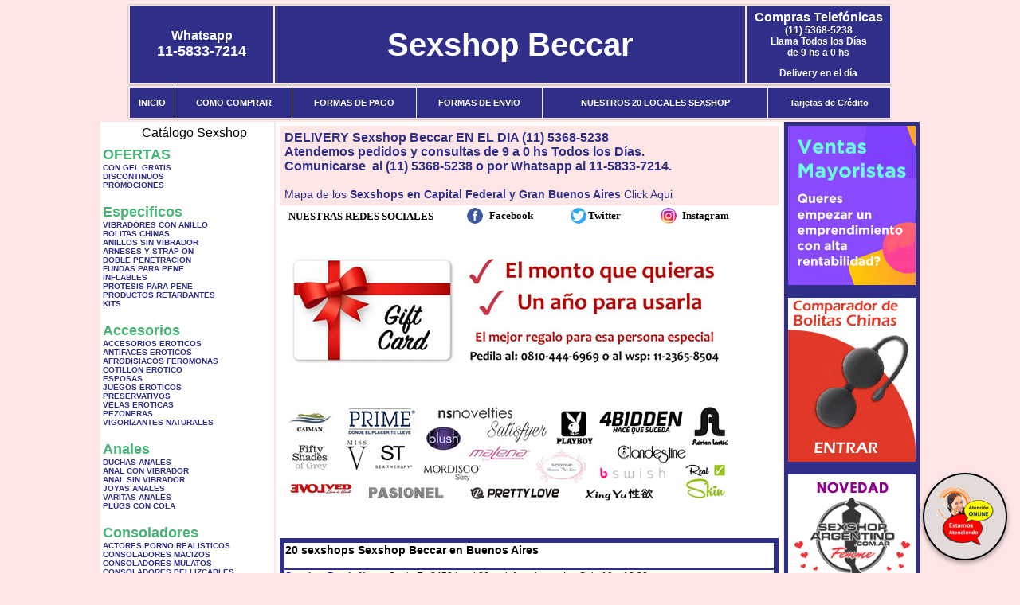

--- FILE ---
content_type: text/html; charset=UTF-8
request_url: http://www.sexshopbeccar.com.ar/index.php?page=prods&categ=Anales&subcateg=ANAL%20SIN%20VIBRADOR&categid=231
body_size: 326762
content:
<html xmlns="http://www.w3.org/1999/xhtml" xml:lang="es" >
<head>
<meta http-equiv="Expires" content="2025-06-25 15:48:34 GMT">
<meta charset="utf-8">
<Title>Sexshop Beccar - Anales Anal sin vibrador </title>
<META NAME="description" CONTENT="Las 24 hs on line. Mas de 3500 productos en web. delivery sexshop a todo el pais. vibradores y consoladores. Sexshop Beccar. Sexshop Sexshop Beccar. ">
<META NAME="keywords" CONTENT="Sexshop Beccar, SEX-SHOP, CONSOLADORES, LUBRICANTES, VIBRADORES, LENCERIA EROTICA, DELIVERY, CAPITAL FEDERAL, SEXSHOP, BUENOS AIRES., Lencer&iacute;a Er&oacute;tica">
<meta http-equiv="Content-Language" content="es-AR" />
<meta name="author" content="http://www.sexshopbeccar.com.ar">
<meta name="copyright" content="Sexshop Beccar">
<meta name="revisit-after" content="10 days">
<meta name="distribution" content="global">
<meta name="rating" content="general">
<meta content="INDEX, FOLLOW" name="ROBOTS">
<link href="_Sexshop_Beccar.css" rel="stylesheet" type="text/css">
<link href="js/jquery.fancybox.css" rel="stylesheet" type="text/css">
<script src="http://code.jquery.com/jquery-1.11.0.min.js"></script>
<script type="text/javascript" src="js/jquery.fancybox.js"></script>
<script language="JavaScript" type="text/JavaScript">
<!--
function MM_findObj(n, d) { //v4.01
  var p,i,x;  if(!d) d=document; if((p=n.indexOf("?"))>0&&parent.frames.length) {
    d=parent.frames[n.substring(p+1)].document; n=n.substring(0,p);}
  if(!(x=d[n])&&d.all) x=d.all[n]; for (i=0;!x&&i<d.forms.length;i++) x=d.forms[i][n];
  for(i=0;!x&&d.layers&&i<d.layers.length;i++) x=MM_findObj(n,d.layers[i].document);
  if(!x && d.getElementById) x=d.getElementById(n); return x;
}
function MM_showHideLayers() { //v6.0
  var i,p,v,obj,args=MM_showHideLayers.arguments;
  for (i=0; i<(args.length-2); i+=3) if ((obj=MM_findObj(args[i]))!=null) { v=args[i+2];
    if (obj.style) { obj=obj.style; v=(v=='show')?'visible':(v=='hide')?'hidden':v; }
    obj.visibility=v; }
}
//-->
</script>
<script language="JavaScript" type="text/JavaScript">
<!--
function MM_reloadPage(init) {  //reloads the window if Nav4 resized
  if (init==true) with (navigator) {if ((appName=="Netscape")&&(parseInt(appVersion)==4)) {
    document.MM_pgW=innerWidth; document.MM_pgH=innerHeight; onresize=MM_reloadPage; }}
  else if (innerWidth!=document.MM_pgW || innerHeight!=document.MM_pgH) location.reload();
}
MM_reloadPage(true);

function MM_preloadImages() { //v3.0
  var d=document; if(d.images){ if(!d.MM_p) d.MM_p=new Array();
    var i,j=d.MM_p.length,a=MM_preloadImages.arguments; for(i=0; i<a.length; i++)
    if (a[i].indexOf("#")!=0){ d.MM_p[j]=new Image; d.MM_p[j++].src=a[i];}}
}
//-->
</script>


</head>
<body>
<div style="width: 100%; background-color: #800000; height: 100px; color: #ffffff; text-align: center; font-size: 20px; padding-top: 15px; display: none;" id="DivMensajePopUp">
	<div style="position: absolute; right: 20px;"><a href="#" onclick="$('#DivMensajePopUp').fadeOut(1000);" style="color: #ffffff;">X</a></div>
</div>
<table width="960"  border="0" align="center" cellpadding="5" cellspacing="2" class="redondeado"><tr>
 <td width="170" align="center" bgcolor="#2F2F8A" class="Sexshop_Beccar_estilo_04"><span class="Sexshop_Beccar_estilo_02">Whatsapp</span><br><font size="4">11-5833-7214</font></td>
 <td align="center" bgcolor="#2F2F8A" class="Sexshop_Beccar_estilo_05"><a href="http://www.sexshopbeccar.com.ar" class="Sexshop_Beccar_estilo_05" title="Sexshop Beccar">Sexshop Beccar</a></td>
 <td width="170" align="center" bgcolor="#2F2F8A" class="Sexshop_Beccar_estilo_04"><b><span class="Sexshop_Beccar_estilo_02">Compras Telef&oacute;nicas<br>
	</span></b>(11) 5368-5238<br>
	Llama Todos los Días<br>
	de 9 hs a 0 hs<p>Delivery en el día</td></tr>
</table>
<table width="960"  border="0" align="center" cellpadding="0" cellspacing="1" class="redondeado"><tr>
 <td valign="top">
  <table width="100%"  border="0" cellpadding="2" cellspacing="1" height=40><tr>
   <td align="center" bgcolor="#2F2F8A" class="Sexshop_Beccar_estilo_06"><a href="index.php" class="Sexshop_Beccar_estilo_01">INICIO</a></td>
   <td align="center" bgcolor="#2F2F8A" class="Sexshop_Beccar_estilo_06"><a href="index.php?page=comprar" class="Sexshop_Beccar_estilo_01">COMO COMPRAR</a></td>
   <td align="center" bgcolor="#2F2F8A" class="Sexshop_Beccar_estilo_06"><a href="index.php?page=pago" class="Sexshop_Beccar_estilo_01">FORMAS DE PAGO</a></td>
   <td align="center" bgcolor="#2F2F8A" class="Sexshop_Beccar_estilo_06"><a href="index.php?page=envio" class="Sexshop_Beccar_estilo_01">FORMAS DE ENVIO</a></td>
   <td align="center" bgcolor="#2F2F8A" class="Sexshop_Beccar_estilo_06"><a href="index.php?page=sexshops" class="Sexshop_Beccar_estilo_01">NUESTROS 20 LOCALES SEXSHOP</a></td>
   <td align="center" bgcolor="#2F2F8A" class="Sexshop_Beccar_estilo_06"><a href="Sexshop_Beccar_tarjetas_de_credito.php" class="Sexshop_Beccar_estilo_01">Tarjetas de Cr&eacute;dito</a></td></tr>
  </table>
 </td></tr>
</table><table width="960"  border="0" align="center" cellpadding="0" cellspacing="2"><tr>
 <td width="200" align="center" valign="top" bgcolor="#FFFFFF">
  <table width="160" border="0" align="center" cellpadding="5" cellspacing="0"><tr>
  </tr><tr>
 <td colspan="2" align="center"><p align="right">Cat&aacute;logo Sexshop</p></td></tr>
</table>
<script type="text/javascript" src="ClickShowHideMenu.js"></script>
<link href="_Sexshop_Beccar.css" rel="stylesheet" type="text/css">
<table width="160" align="center"><tr>
 <td>
  <table width="180" cellspacing="0" cellpadding="0" id="click-menu2" class="click-menu">
<font color=#48B376 size=4 face=Arial><b>OFERTAS</b></font><br><a href="index.php?page=prods&categ=OFERTAS&subcateg=CON GEL GRATIS&categid=284" class=LinkBarra><b>CON GEL GRATIS</b></a><br>
<a href="index.php?page=prods&categ=OFERTAS&subcateg=DISCONTINUOS&categid=260" class=LinkBarra><b>DISCONTINUOS</b></a><br>
<a href="index.php?page=prods&categ=OFERTAS&subcateg=PROMOCIONES&categid=261" class=LinkBarra><b>PROMOCIONES</b></a><br>
<br><font color=#48B376 size=4 face=Arial><b>Especificos</b></font><br><a href="index.php?page=prods&categ=Especificos&subcateg=VIBRADORES CON ANILLO&categid=106" class=LinkBarra><b>VIBRADORES CON ANILLO</b></a><br>
<a href="index.php?page=prods&categ=Especificos&subcateg=BOLITAS CHINAS&categid=108" class=LinkBarra><b>BOLITAS CHINAS</b></a><br>
<a href="index.php?page=prods&categ=Especificos&subcateg=ANILLOS SIN VIBRADOR&categid=105" class=LinkBarra><b>ANILLOS SIN VIBRADOR</b></a><br>
<a href="index.php?page=prods&categ=Especificos&subcateg=ARNESES Y STRAP ON&categid=107" class=LinkBarra><b>ARNESES Y STRAP ON</b></a><br>
<a href="index.php?page=prods&categ=Especificos&subcateg=DOBLE PENETRACION&categid=149" class=LinkBarra><b>DOBLE PENETRACION</b></a><br>
<a href="index.php?page=prods&categ=Especificos&subcateg=FUNDAS PARA PENE&categid=122" class=LinkBarra><b>FUNDAS PARA PENE</b></a><br>
<a href="index.php?page=prods&categ=Especificos&subcateg=INFLABLES&categid=235" class=LinkBarra><b>INFLABLES</b></a><br>
<a href="index.php?page=prods&categ=Especificos&subcateg=PROTESIS PARA PENE&categid=150" class=LinkBarra><b>PROTESIS PARA PENE</b></a><br>
<a href="index.php?page=prods&categ=Especificos&subcateg=PRODUCTOS RETARDANTES&categid=264" class=LinkBarra><b>PRODUCTOS RETARDANTES</b></a><br>
<a href="index.php?page=prods&categ=Especificos&subcateg=KITS&categid=227" class=LinkBarra><b>KITS</b></a><br>
<br><font color=#48B376 size=4 face=Arial><b>Accesorios</b></font><br><a href="index.php?page=prods&categ=Accesorios&subcateg=ACCESORIOS EROTICOS&categid=103" class=LinkBarra><b>ACCESORIOS EROTICOS</b></a><br>
<a href="index.php?page=prods&categ=Accesorios&subcateg=ANTIFACES EROTICOS&categid=278" class=LinkBarra><b>ANTIFACES EROTICOS</b></a><br>
<a href="index.php?page=prods&categ=Accesorios&subcateg=AFRODISIACOS FEROMONAS&categid=104" class=LinkBarra><b>AFRODISIACOS FEROMONAS</b></a><br>
<a href="index.php?page=prods&categ=Accesorios&subcateg=COTILLON EROTICO&categid=121" class=LinkBarra><b>COTILLON EROTICO</b></a><br>
<a href="index.php?page=prods&categ=Accesorios&subcateg=ESPOSAS&categid=236" class=LinkBarra><b>ESPOSAS</b></a><br>
<a href="index.php?page=prods&categ=Accesorios&subcateg=JUEGOS EROTICOS&categid=117" class=LinkBarra><b>JUEGOS EROTICOS</b></a><br>
<a href="index.php?page=prods&categ=Accesorios&subcateg=PRESERVATIVOS&categid=119" class=LinkBarra><b>PRESERVATIVOS</b></a><br>
<a href="index.php?page=prods&categ=Accesorios&subcateg=VELAS EROTICAS&categid=120" class=LinkBarra><b>VELAS EROTICAS</b></a><br>
<a href="index.php?page=prods&categ=Accesorios&subcateg=PEZONERAS&categid=286" class=LinkBarra><b>PEZONERAS</b></a><br>
<a href="index.php?page=prods&categ=Accesorios&subcateg=VIGORIZANTES NATURALES&categid=102" class=LinkBarra><b>VIGORIZANTES NATURALES</b></a><br>
<br><font color=#48B376 size=4 face=Arial><b>Anales</b></font><br><a href="index.php?page=prods&categ=Anales&subcateg=DUCHAS ANALES&categid=272" class=LinkBarra><b>DUCHAS ANALES</b></a><br>
<a href="index.php?page=prods&categ=Anales&subcateg=ANAL CON VIBRADOR&categid=230" class=LinkBarra><b>ANAL CON VIBRADOR</b></a><br>
<a href="index.php?page=prods&categ=Anales&subcateg=ANAL SIN VIBRADOR&categid=231" class=LinkBarra><b>ANAL SIN VIBRADOR</b></a><br>
<a href="index.php?page=prods&categ=Anales&subcateg=JOYAS ANALES&categid=237" class=LinkBarra><b>JOYAS ANALES</b></a><br>
<a href="index.php?page=prods&categ=Anales&subcateg=VARITAS ANALES&categid=232" class=LinkBarra><b>VARITAS ANALES</b></a><br>
<a href="index.php?page=prods&categ=Anales&subcateg=PLUGS CON COLA&categid=281" class=LinkBarra><b>PLUGS CON COLA</b></a><br>
<br><font color=#48B376 size=4 face=Arial><b>Consoladores</b></font><br><a href="index.php?page=prods&categ=Consoladores&subcateg=ACTORES PORNO REALISTICOS&categid=137" class=LinkBarra><b>ACTORES PORNO REALISTICOS</b></a><br>
<a href="index.php?page=prods&categ=Consoladores&subcateg=CONSOLADORES MACIZOS&categid=139" class=LinkBarra><b>CONSOLADORES MACIZOS</b></a><br>
<a href="index.php?page=prods&categ=Consoladores&subcateg=CONSOLADORES MULATOS&categid=141" class=LinkBarra><b>CONSOLADORES MULATOS</b></a><br>
<a href="index.php?page=prods&categ=Consoladores&subcateg=CONSOLADORES PELLIZCABLES&categid=142" class=LinkBarra><b>CONSOLADORES PELLIZCABLES</b></a><br>
<a href="index.php?page=prods&categ=Consoladores&subcateg=CONSOLADORES REALISTICOS&categid=145" class=LinkBarra><b>CONSOLADORES REALISTICOS</b></a><br>
<a href="index.php?page=prods&categ=Consoladores&subcateg=CONSOLADORES SOPAPA JELLY&categid=143" class=LinkBarra><b>CONSOLADORES SOPAPA JELLY</b></a><br>
<a href="index.php?page=prods&categ=Consoladores&subcateg=CONSOLADORES SOPAPA PIEL&categid=144" class=LinkBarra><b>CONSOLADORES SOPAPA PIEL</b></a><br>
<a href="index.php?page=prods&categ=Consoladores&subcateg=MONSTER&categid=289" class=LinkBarra><b>MONSTER</b></a><br>
<br><font color=#48B376 size=4 face=Arial><b>Vibradores</b></font><br><a href="index.php?page=prods&categ=Vibradores&subcateg=VIBRADORES INALÁMBRICOS BLUETOOTH&categid=276" class=LinkBarra><b>VIBRADORES INALÁMBRICOS BLUETOOTH</b></a><br>
<a href="index.php?page=prods&categ=Vibradores&subcateg=VIBRADORES PARA PAREJAS&categid=269" class=LinkBarra><b>VIBRADORES PARA PAREJAS</b></a><br>
<a href="index.php?page=prods&categ=Vibradores&subcateg=ANILLOS CON VIBRADOR&categid=151" class=LinkBarra><b>ANILLOS CON VIBRADOR</b></a><br>
<a href="index.php?page=prods&categ=Vibradores&subcateg=VIBRADORES CON ESTIMULACION&categid=222" class=LinkBarra><b>VIBRADORES CON ESTIMULACION</b></a><br>
<a href="index.php?page=prods&categ=Vibradores&subcateg=VIBRADORES CYBER SKIN&categid=152" class=LinkBarra><b>VIBRADORES CYBER SKIN</b></a><br>
<a href="index.php?page=prods&categ=Vibradores&subcateg=VIBRADORES FUNNY&categid=154" class=LinkBarra><b>VIBRADORES FUNNY</b></a><br>
<a href="index.php?page=prods&categ=Vibradores&subcateg=VIBRADORES JELLY&categid=155" class=LinkBarra><b>VIBRADORES JELLY</b></a><br>
<a href="index.php?page=prods&categ=Vibradores&subcateg=VIBRADORES PIEL&categid=159" class=LinkBarra><b>VIBRADORES PIEL</b></a><br>
<a href="index.php?page=prods&categ=Vibradores&subcateg=VIBRADORES INALAMBRICOS&categid=224" class=LinkBarra><b>VIBRADORES INALAMBRICOS</b></a><br>
<a href="index.php?page=prods&categ=Vibradores&subcateg=VIBRADORES PREMIUM&categid=156" class=LinkBarra><b>VIBRADORES PREMIUM</b></a><br>
<a href="index.php?page=prods&categ=Vibradores&subcateg=VIBRADORES RIGIDOS&categid=140" class=LinkBarra><b>VIBRADORES RIGIDOS</b></a><br>
<a href="index.php?page=prods&categ=Vibradores&subcateg=VIBRADORES PROSTATICOS&categid=148" class=LinkBarra><b>VIBRADORES PROSTATICOS</b></a><br>
<a href="index.php?page=prods&categ=Vibradores&subcateg=VIBRADORES MICROFONO&categid=290" class=LinkBarra><b>VIBRADORES MICROFONO</b></a><br>
<a href="index.php?page=prods&categ=Vibradores&subcateg=VIBRADORES REALISTICOS&categid=157" class=LinkBarra><b>VIBRADORES REALISTICOS</b></a><br>
<a href="index.php?page=prods&categ=Vibradores&subcateg=VIBRADORES ROTATIVOS&categid=158" class=LinkBarra><b>VIBRADORES ROTATIVOS</b></a><br>
<a href="index.php?page=prods&categ=Vibradores&subcateg=VIBRADORES CON SOPAPA&categid=266" class=LinkBarra><b>VIBRADORES CON SOPAPA</b></a><br>
<a href="index.php?page=prods&categ=Vibradores&subcateg=VIBRADORES USB RECARGABLES&categid=124" class=LinkBarra><b>VIBRADORES USB RECARGABLES</b></a><br>
<br><font color=#48B376 size=4 face=Arial><b>Estimuladores</b></font><br><a href="index.php?page=prods&categ=Estimuladores&subcateg=ESTIMULADORES CON APP&categid=282" class=LinkBarra><b>ESTIMULADORES CON APP</b></a><br>
<a href="index.php?page=prods&categ=Estimuladores&subcateg=BALAS VIBRADORAS&categid=223" class=LinkBarra><b>BALAS VIBRADORAS</b></a><br>
<a href="index.php?page=prods&categ=Estimuladores&subcateg=SUCCIONADORES&categid=255" class=LinkBarra><b>SUCCIONADORES</b></a><br>
<a href="index.php?page=prods&categ=Estimuladores&subcateg=ESTIMULADORES DE CLITORIS&categid=229" class=LinkBarra><b>ESTIMULADORES DE CLITORIS</b></a><br>
<a href="index.php?page=prods&categ=Estimuladores&subcateg=ESTIMULADORES ESPECIALES&categid=226" class=LinkBarra><b>ESTIMULADORES ESPECIALES</b></a><br>
<a href="index.php?page=prods&categ=Estimuladores&subcateg=ESTIMULADORES DE VIDRIO&categid=147" class=LinkBarra><b>ESTIMULADORES DE VIDRIO</b></a><br>
<a href="index.php?page=prods&categ=Estimuladores&subcateg=ESTIMULADORES FEMENINOS&categid=109" class=LinkBarra><b>ESTIMULADORES FEMENINOS</b></a><br>
<a href="index.php?page=prods&categ=Estimuladores&subcateg=ESTIMULADORES MASCULINOS&categid=110" class=LinkBarra><b>ESTIMULADORES MASCULINOS</b></a><br>
<a href="index.php?page=prods&categ=Estimuladores&subcateg=ESTIMULADORES PROSTATICOS&categid=219" class=LinkBarra><b>ESTIMULADORES PROSTATICOS</b></a><br>
<a href="index.php?page=prods&categ=Estimuladores&subcateg=ESTIMULADORES PUNTO G&categid=220" class=LinkBarra><b>ESTIMULADORES PUNTO G</b></a><br>
<a href="index.php?page=prods&categ=Estimuladores&subcateg=DE METAL&categid=288" class=LinkBarra><b>DE METAL</b></a><br>
<a href="index.php?page=prods&categ=Estimuladores&subcateg=MUÑECAS INFLABLES Y VAGINAS&categid=123" class=LinkBarra><b>MUÑECAS INFLABLES Y VAGINAS</b></a><br>
<br><font color=#48B376 size=4 face=Arial><b>Aceites y lubricantes</b></font><br><a href="index.php?page=prods&categ=Aceites y lubricantes&subcateg=ACEITES Y GELES MASAJES&categid=126" class=LinkBarra><b>ACEITES Y GELES MASAJES</b></a><br>
<a href="index.php?page=prods&categ=Aceites y lubricantes&subcateg=LIMPIADOR DE PRODUCTOS&categid=133" class=LinkBarra><b>LIMPIADOR DE PRODUCTOS</b></a><br>
<a href="index.php?page=prods&categ=Aceites y lubricantes&subcateg=LUBRICANTES ANALES&categid=127" class=LinkBarra><b>LUBRICANTES ANALES</b></a><br>
<a href="index.php?page=prods&categ=Aceites y lubricantes&subcateg=LUBRICANTES AROMATIZADOS&categid=128" class=LinkBarra><b>LUBRICANTES AROMATIZADOS</b></a><br>
<a href="index.php?page=prods&categ=Aceites y lubricantes&subcateg=LUBRICANTES ESTIMULANTES&categid=130" class=LinkBarra><b>LUBRICANTES ESTIMULANTES</b></a><br>
<a href="index.php?page=prods&categ=Aceites y lubricantes&subcateg=LUBRICANTES FRIO - CALOR&categid=129" class=LinkBarra><b>LUBRICANTES FRIO - CALOR</b></a><br>
<a href="index.php?page=prods&categ=Aceites y lubricantes&subcateg=LUBRICANTES NEUTROS&categid=131" class=LinkBarra><b>LUBRICANTES NEUTROS</b></a><br>
<a href="index.php?page=prods&categ=Aceites y lubricantes&subcateg=LUBRICANTES KYL&categid=136" class=LinkBarra><b>LUBRICANTES KYL</b></a><br>
<a href="index.php?page=prods&categ=Aceites y lubricantes&subcateg=FLY NIGHT&categid=254" class=LinkBarra><b>FLY NIGHT</b></a><br>
<a href="index.php?page=prods&categ=Aceites y lubricantes&subcateg=REAL SKYN&categid=271" class=LinkBarra><b>REAL SKYN</b></a><br>
<a href="index.php?page=prods&categ=Aceites y lubricantes&subcateg=LUBRICANTES MISS V&categid=134" class=LinkBarra><b>LUBRICANTES MISS V</b></a><br>
<a href="index.php?page=prods&categ=Aceites y lubricantes&subcateg=LUBRICANTES SABORIZADOS&categid=132" class=LinkBarra><b>LUBRICANTES SABORIZADOS</b></a><br>
<a href="index.php?page=prods&categ=Aceites y lubricantes&subcateg=PERFUMES&categid=283" class=LinkBarra><b>PERFUMES</b></a><br>
<a href="index.php?page=prods&categ=Aceites y lubricantes&subcateg=LUBRICANTES SEXITIVE&categid=228" class=LinkBarra><b>LUBRICANTES SEXITIVE</b></a><br>
<a href="index.php?page=prods&categ=Aceites y lubricantes&subcateg=LUBRICANTES SEXTUAL&categid=273" class=LinkBarra><b>LUBRICANTES SEXTUAL</b></a><br>
<br><font color=#48B376 size=4 face=Arial><b>Lencería femenina</b></font><br><a href="index.php?page=prods&categ=Lencería femenina&subcateg=ACCESORIOS DE LENCERIA&categid=221" class=LinkBarra><b>ACCESORIOS DE LENCERIA</b></a><br>
<a href="index.php?page=prods&categ=Lencería femenina&subcateg=ARNESES Y LIGUEROS&categid=277" class=LinkBarra><b>ARNESES Y LIGUEROS</b></a><br>
<a href="index.php?page=prods&categ=Lencería femenina&subcateg=BABY DOLLS EROTICOS&categid=161" class=LinkBarra><b>BABY DOLLS EROTICOS</b></a><br>
<a href="index.php?page=prods&categ=Lencería femenina&subcateg=BODYS EROTICOS&categid=163" class=LinkBarra><b>BODYS EROTICOS</b></a><br>
<a href="index.php?page=prods&categ=Lencería femenina&subcateg=CATSUITS EROTICOS&categid=164" class=LinkBarra><b>CATSUITS EROTICOS</b></a><br>
<a href="index.php?page=prods&categ=Lencería femenina&subcateg=CONJUNTOS EROTICOS&categid=165" class=LinkBarra><b>CONJUNTOS EROTICOS</b></a><br>
<a href="index.php?page=prods&categ=Lencería femenina&subcateg=CORSETS EROTICOS&categid=166" class=LinkBarra><b>CORSETS EROTICOS</b></a><br>
<a href="index.php?page=prods&categ=Lencería femenina&subcateg=DISFRACES EROTICOS&categid=168" class=LinkBarra><b>DISFRACES EROTICOS</b></a><br>
<a href="index.php?page=prods&categ=Lencería femenina&subcateg=LENCERIA XL&categid=175" class=LinkBarra><b>LENCERIA XL</b></a><br>
<a href="index.php?page=prods&categ=Lencería femenina&subcateg=MEDIAS EROTICAS&categid=169" class=LinkBarra><b>MEDIAS EROTICAS</b></a><br>
<a href="index.php?page=prods&categ=Lencería femenina&subcateg=PORTALIGAS EROTICOS&categid=170" class=LinkBarra><b>PORTALIGAS EROTICOS</b></a><br>
<a href="index.php?page=prods&categ=Lencería femenina&subcateg=REMERAS Y MINIFALDAS EROTICAS&categid=171" class=LinkBarra><b>REMERAS Y MINIFALDAS EROTICAS</b></a><br>
<a href="index.php?page=prods&categ=Lencería femenina&subcateg=ROPA EN VINILO&categid=262" class=LinkBarra><b>ROPA EN VINILO</b></a><br>
<a href="index.php?page=prods&categ=Lencería femenina&subcateg=ROPA EN TELA DE RED&categid=263" class=LinkBarra><b>ROPA EN TELA DE RED</b></a><br>
<a href="index.php?page=prods&categ=Lencería femenina&subcateg=TANGAS EROTICAS&categid=172" class=LinkBarra><b>TANGAS EROTICAS</b></a><br>
<a href="index.php?page=prods&categ=Lencería femenina&subcateg=TANGAS PREMIUM&categid=173" class=LinkBarra><b>TANGAS PREMIUM</b></a><br>
<a href="index.php?page=prods&categ=Lencería femenina&subcateg=TANGAS FUNNY&categid=274" class=LinkBarra><b>TANGAS FUNNY</b></a><br>
<a href="index.php?page=prods&categ=Lencería femenina&subcateg=VESTIDOS EROTICOS&categid=174" class=LinkBarra><b>VESTIDOS EROTICOS</b></a><br>
<br><font color=#48B376 size=4 face=Arial><b>Lencería masculina</b></font><br><a href="index.php?page=prods&categ=Lencería masculina&subcateg=BODYS Y REMERAS&categid=270" class=LinkBarra><b>BODYS Y REMERAS</b></a><br>
<a href="index.php?page=prods&categ=Lencería masculina&subcateg=BOXERS EROTICOS HOMBRE&categid=177" class=LinkBarra><b>BOXERS EROTICOS HOMBRE</b></a><br>
<a href="index.php?page=prods&categ=Lencería masculina&subcateg=DISFRACES MASCULINOS&categid=179" class=LinkBarra><b>DISFRACES MASCULINOS</b></a><br>
<a href="index.php?page=prods&categ=Lencería masculina&subcateg=LENCERIA MASCULINA&categid=176" class=LinkBarra><b>LENCERIA MASCULINA</b></a><br>
<a href="index.php?page=prods&categ=Lencería masculina&subcateg=SUSPENSORES HOMBRE&categid=178" class=LinkBarra><b>SUSPENSORES HOMBRE</b></a><br>
<br><font color=#48B376 size=4 face=Arial><b>Cueros eróticos</b></font><br><a href="index.php?page=prods&categ=Cueros eróticos&subcateg=ACCESORIOS DE CUERO&categid=180" class=LinkBarra><b>ACCESORIOS DE CUERO</b></a><br>
<a href="index.php?page=prods&categ=Cueros eróticos&subcateg=CONJUNTOS DE CUERO&categid=181" class=LinkBarra><b>CONJUNTOS DE CUERO</b></a><br>
<a href="index.php?page=prods&categ=Cueros eróticos&subcateg=ESPOSAS DE CUERO&categid=182" class=LinkBarra><b>ESPOSAS DE CUERO</b></a><br>
<a href="index.php?page=prods&categ=Cueros eróticos&subcateg=INMOVILIZADORES SADO&categid=183" class=LinkBarra><b>INMOVILIZADORES SADO</b></a><br>
<a href="index.php?page=prods&categ=Cueros eróticos&subcateg=LATIGOS SADO&categid=184" class=LinkBarra><b>LATIGOS SADO</b></a><br>
<a href="index.php?page=prods&categ=Cueros eróticos&subcateg=LINEA BLANCA&categid=186" class=LinkBarra><b>LINEA BLANCA</b></a><br>
<a href="index.php?page=prods&categ=Cueros eróticos&subcateg=LINEA PELUCHE&categid=188" class=LinkBarra><b>LINEA PELUCHE</b></a><br>
<a href="index.php?page=prods&categ=Cueros eróticos&subcateg=MASCARAS DE CUERO&categid=185" class=LinkBarra><b>MASCARAS DE CUERO</b></a><br>
<br><font color=#48B376 size=4 face=Arial><b>Marcas Importadas</b></font><br><a href="index.php?page=prods&categ=Marcas Importadas&subcateg=ADRIEN LASTIC&categid=240" class=LinkBarra><b>ADRIEN LASTIC</b></a><br>
<a href="index.php?page=prods&categ=Marcas Importadas&subcateg=ALIVE&categid=241" class=LinkBarra><b>ALIVE</b></a><br>
<a href="index.php?page=prods&categ=Marcas Importadas&subcateg=BLUSH&categid=242" class=LinkBarra><b>BLUSH</b></a><br>
<a href="index.php?page=prods&categ=Marcas Importadas&subcateg=BSWISH&categid=243" class=LinkBarra><b>BSWISH</b></a><br>
<a href="index.php?page=prods&categ=Marcas Importadas&subcateg=CALIFORNIA EXOTIC&categid=244" class=LinkBarra><b>CALIFORNIA EXOTIC</b></a><br>
<a href="index.php?page=prods&categ=Marcas Importadas&subcateg=NS NOVELTIES&categid=249" class=LinkBarra><b>NS NOVELTIES</b></a><br>
<a href="index.php?page=prods&categ=Marcas Importadas&subcateg=PIPEDREAM&categid=250" class=LinkBarra><b>PIPEDREAM</b></a><br>
<a href="index.php?page=prods&categ=Marcas Importadas&subcateg=PRETTY LOVE&categid=251" class=LinkBarra><b>PRETTY LOVE</b></a><br>
<a href="index.php?page=prods&categ=Marcas Importadas&subcateg=SATISFYER&categid=252" class=LinkBarra><b>SATISFYER</b></a><br>
<a href="index.php?page=prods&categ=Marcas Importadas&subcateg=SHOTS&categid=279" class=LinkBarra><b>SHOTS</b></a><br>
<a href="index.php?page=prods&categ=Marcas Importadas&subcateg=SEXY & FUNNY&categid=280" class=LinkBarra><b>SEXY & FUNNY</b></a><br>
<a href="index.php?page=prods&categ=Marcas Importadas&subcateg=HARD STEEL&categid=285" class=LinkBarra><b>HARD STEEL</b></a><br>
<br><font color=#48B376 size=4 face=Arial><b>Películas eróticas</b></font><br><a href="index.php?page=prods&categ=Películas eróticas&subcateg=DVD ANAL&categid=189" class=LinkBarra><b>DVD ANAL</b></a><br>
<a href="index.php?page=prods&categ=Películas eróticas&subcateg=DVD ARGENTINAS&categid=202" class=LinkBarra><b>DVD ARGENTINAS</b></a><br>
<a href="index.php?page=prods&categ=Películas eróticas&subcateg=DVD BRASILERAS&categid=203" class=LinkBarra><b>DVD BRASILERAS</b></a><br>
<a href="index.php?page=prods&categ=Películas eróticas&subcateg=DVD EXOTICAS&categid=192" class=LinkBarra><b>DVD EXOTICAS</b></a><br>
<a href="index.php?page=prods&categ=Películas eróticas&subcateg=DVD FETICHE SADO&categid=195" class=LinkBarra><b>DVD FETICHE SADO</b></a><br>
<a href="index.php?page=prods&categ=Películas eróticas&subcateg=DVD GANG BANG&categid=196" class=LinkBarra><b>DVD GANG BANG</b></a><br>
<a href="index.php?page=prods&categ=Películas eróticas&subcateg=DVD GAY&categid=197" class=LinkBarra><b>DVD GAY</b></a><br>
<a href="index.php?page=prods&categ=Películas eróticas&subcateg=DVD HETEROSEXUALES&categid=198" class=LinkBarra><b>DVD HETEROSEXUALES</b></a><br>
<a href="index.php?page=prods&categ=Películas eróticas&subcateg=DVD INTERRACIALES&categid=213" class=LinkBarra><b>DVD INTERRACIALES</b></a><br>
<a href="index.php?page=prods&categ=Películas eróticas&subcateg=DVD LESBIANAS&categid=199" class=LinkBarra><b>DVD LESBIANAS</b></a><br>
<a href="index.php?page=prods&categ=Películas eróticas&subcateg=DVD ROCCO SIFREDI&categid=218" class=LinkBarra><b>DVD ROCCO SIFREDI</b></a><br>
<a href="index.php?page=prods&categ=Películas eróticas&subcateg=DVD CLASICAS&categid=214" class=LinkBarra><b>DVD CLASICAS</b></a><br>
<a href="index.php?page=prods&categ=Películas eróticas&subcateg=DVD SUECAS&categid=206" class=LinkBarra><b>DVD SUECAS</b></a><br>
<a href="index.php?page=prods&categ=Películas eróticas&subcateg=DVD TRAVESTIS&categid=201" class=LinkBarra><b>DVD TRAVESTIS</b></a><br>
  </table>
 </td></tr>
</table>
<script type="text/javascript">
var clickMenu2 = new ClickShowHideMenu("click-menu2");
clickMenu2.init();
</script>  <table width="160" border="0" cellpadding="5" cellspacing="0"><tr>
 <td align="center" bgcolor="#2F2F8A"><a href="http://www.sexshopbeccar.com.ar/index.php?page=prods&amp;categ=Lenceria Erotica Femenina&amp;subcateg=Disfraces eroticos&categid=168"><img src="imagenes/Sexshop_Beccar_banner_disfraces_eroticos.gif" alt="Sexshop Beccar Disfraces Eroticos" width="160" height="140" border="0" /></a></td></tr><tr>
 <td align="center" bgcolor="#2F2F8A"><a href="index.php?page=envio"><img src="imagenes/Sexshop_Beccar_correo_01.jpg" alt="sexshop" width="160" height="70" border="0" /></a></td></tr><tr>
 <td align="center" bgcolor="#2F2F8A"><a href="delivery_caba_gba.php"><img src="imagenes/Sexshop_Beccar_envios_160x140_01.gif" alt="delivery sex shop" width="160" height="100" border="0" /></a></td></tr><tr>
 <td align="center" bgcolor="#2F2F8A"><a href="http://www.sexshopbeccar.com.ar/index.php?page=prods&categ=Consoladores y Vibradores&subcateg=Consoladores Pellizcables&categid=142"><img src="imagenes/Sexshop_Beccar_banner_consoladores_pellizcables.jpg" alt="Sexshop Beccar Consoladores Pellizcables y Realisticos" width="160" height="140" border="0" /></a></td></tr><tr>
 <td align="center" bgcolor="#2F2F8A"><a href="Sexshop_Beccar_tarjetas_de_credito.php">
	<img src="imagenes/Sexshop_Beccar_tarjetas_12.jpg" alt="Sexshop Tarjetas de Credito" width="160" height="100" border="0" /></a></td></tr>
	<tr>
 <td align="center" bgcolor="#2F2F8A"><a href="http://www.sexshopbeccar.com.ar/index.php?page=prods&amp;categ=Productos Sexshop&amp;subcateg=Estimuladores ellos&categid=110"><img src="imagenes/Sexshop_Beccar_banner_estimuladores_masculinos.gif" alt="Sexshop Beccar Vibradores Estimulacion Masculina" width="160" height="140" border="0" /></a></td></tr>
</table>  <div align="center">
	<table width="160" border="0" cellpadding="5" cellspacing="0" bgcolor="#2F2F8A"><tr>
 <td align="center"><a href="index.php?page=envio"><img src="imagenes/Sexshop_Beccar_correo_01.jpg" alt="Productos de Sexshop por Correo Argentino" width="160" height="70" border="0" /></a></td></tr><tr>
 <td align="center"><a href="index.php?page=pago"><img src="imagenes/Sexshop_Beccar_envios_160x140_01.gif" alt="Delivery sex shop" width="160" height="100" border="0" /></a></td></tr>
		<tr>
 <td align="center">
<h2 align="center">SEXSHOP<br /><font size="4">Productos Er&oacute;ticos disfrut&aacute; con tu pareja lo mejor del Sex Shop</font></h2></td></tr>
</table>
</div> </td>
 <td align="center" valign="top" bgcolor="#FFFFFF">
  <table width="100%"  border="0" cellspacing="0" cellpadding="5"><tr>
   <td>
    <table width="100%" border="0" cellpadding="5" cellspacing="1" bordercolor="#2F2F8A" bgcolor="#FFE6E6"><tr>
     <td align="left" bordercolor="#2F2F8A">
      <font color="#2F2F8A">
      <span style="font-size: 16px; font-weight: bold">DELIVERY Sexshop Beccar EN EL DIA (11) 5368-5238</span><span style="font-weight: 700; "><br>
		Atendemos pedidos y consultas de 9 a 0 hs Todos los Días.<br>
		Comunicarse&nbsp; al (11) 5368-5238 o por Whatsapp al 11-5833-7214.<br>
		</span><br>
      </font>
      <a href="imagenes/Sexshop_Beccar_sexshop_capital_federal.gif" class="zoomeable Sexshop_Beccar_mapa_capital_federal">
		<font color="#2F2F8A">Mapa de los <strong>Sexshops en Capital Federal y Gran Buenos Aires</strong> Click Aqui</font></a>
     </td></tr>
    </table>
    <span class="texto">
	<table border="0" width="100%">
		<tr>
			<td width="220"><b><font face="Verdana">&nbsp; <font size="2">
			NUESTRAS REDES SOCIALES</font></font></b></td>
			<td>
 			<table width="100%" border="0" align="center" cellpadding="0" cellspacing="0">
				<tr>
					<td align="center" class="l_cabecera_blanco" width="9%">
						<a href="https://www.facebook.com/SexshopArgentino-427980591365451/" target="_blank">
						<font color="#000000">
						<img src="imagenes/logo-facebook.png" width="20" height="20" border="0"></font></a>
					</td>
					<td align="center" class="l_cabecera_blanco" width="25%">
						<p align="left"><b><font face="Verdana">
						<a href="https://www.facebook.com/SexshopArgentino-427980591365451/" target="_blank" style="text-decoration: none">
						<font color="#000000" size="2">Facebook</font></a><font size="2">
						</font></font></b>
					</td>
					<td align="center" class="l_cabecera_blanco" width="6%">
						<b><font face="Verdana" size="2">
						<a href="https://twitter.com/ss_argentino?lang=es" target="_blank" style="text-decoration: none">
						<font color="#000000">
						<img src="imagenes/logo-twitter.png" width="20" height="20" border="0"></font></a>
						</font></b>
					</td>
					<td align="center" class="l_cabecera_blanco" width="21%">
						<p align="left"><b><font face="Verdana">
						<a href="https://twitter.com/ss_argentino?lang=es" target="_blank" style="text-decoration: none">
						<font color="#000000" size="2">Twitter</font></a></font></b></td> 		
					<td align="center" class="l_cabecera_blanco" width="9%">
						<b><font face="Verdana" size="2">
						<a href="https://www.instagram.com/sexshop.argentino/?hl=es-la" target="_blank" style="text-decoration: none">
						<font color="#000000">
						<img src="imagenes/logo-instagram.png" width="20" height="20" border="0"></font></a>
						</font></b>
					</td>		
					<td align="center" class="l_cabecera_blanco" width="30%">
						<p align="left"><b><font face="Verdana">
						<a href="https://www.instagram.com/sexshop.argentino/?hl=es-la" target="_blank" style="text-decoration: none">
						<font color="#000000" size="2">Instagram</font></a><font size="2">
						</font></font></b>
					</td>
				</tr>
			</table>
 			</td>
		</tr>
	</table>
	<p>
	<img border="0" src="imagenes/Sexshop_Beccar_banner_gifcard.jpg"><br>
	<img border="0" src="imagenes/Sexshop_Beccar_banner_marcas.jpg"><br>
	</p>
	<p>
<script type="text/JavaScript">
<!--
function MM_preloadImages() { //v3.0
  var d=document; if(d.images){ if(!d.MM_p) d.MM_p=new Array();
    var i,j=d.MM_p.length,a=MM_preloadImages.arguments; for(i=0; i<a.length; i++)
    if (a[i].indexOf("#")!=0){ d.MM_p[j]=new Image; d.MM_p[j++].src=a[i];}}
}
//-->
</script>
<style type="text/css">
.l {font-size: 12px;}
</style>
 

<table width="100%" border="5" bordercolor="#2F2F8A" cellspacing="0" cellpadding="1" bgcolor="#FFFFFF"><tr>
 <td align="left" bordercolor="#FFFFFF" class="info-direcciones-sexshop-sex-shop-sexshops-sex-shops"><h3>20 sexshops Sexshop Beccar en Buenos Aires</h3></td></tr><tr>
 <td align="center" bordercolor="#FFFFFF" class="info-direcciones-sexshop-sex-shop-sexshops-sex-shops">
  <table width="100%" border="0" cellspacing="0" cellpadding="0">
  <tr><td align="left" class="l"><strong><a href="Sexshop_Beccar_sexshop_barrio_norte.php" class="Sexshop_Beccar_Links">Sexshop Barrio Norte</a></strong>: Santa Fe 2450 local 26, gal. Americana, L a 	S de 10 a 19:30</td></tr>
  <tr><td align="left"><span class="l"><strong><a href="Sexshop_Beccar_sexshop_palermo.php" class="Sexshop_Beccar_Links">Sexshop Palermo</a></strong>: Santa Fe 4456 local 16, gal. Palermo, L a S 10 a 19:30</span></td></tr>
  <tr><td align="left"><span class="l"><strong><a href="Sexshop_Beccar_sexshop_microcentro.php" class="Sexshop_Beccar_Links">Sexshop Microcentro</a></strong>: Florida 138 local 77, gal. Boston, L a V 10 a 18:30</span></td></tr>
  <tr><td align="left"><span class="l"><strong><a href="Sexshop_Beccar_sexshop_caballito.php" class="Sexshop_Beccar_Links">Sexshop Caballito</a></strong>: Guayaquil 865 local 57, gal. Centenera, L a S de 10 a 19:30</span></td></tr>
  <tr><td align="left"><span class="l"><strong><a href="Sexshop_Beccar_sexshop_boedo.php" class="Sexshop_Beccar_Links">Sexshop Boedo</a></strong>: Av. La Plata 1386, L a S de 10 a 19:30</span></td></tr>
  <tr><td align="left"><span class="l"><strong><a href="Sexshop_Beccar_sexshop_flores.php" class="Sexshop_Beccar_Links">Sexshop Flores </a></strong>: Rivadavia 6817 local 6, gal. Flores Center, L a S de 10 a 19:30</span></td></tr>
  <tr><td align="left"><span class="l"><strong><a href="Sexshop_Beccar_sexshop_villa_del_parque.php" class="Sexshop_Beccar_Links">Sexshop Villa del Parque</a></strong>: Cuenca 2840 local 12, gal. Cuenca, L a S de 10 a 19</span></td></tr>
  <tr><td align="left"><span class="l"><strong><a class="Sexshop_Beccar_Links" href="Sexshop_Beccar_sexshop_femme.php" style="text-decoration: none">Sexshop Belgrano</a></strong>: Av. Cabildo 2040 local 108 Galeria Los Andes L a S de 10 a 19:30</span></td></tr>
  <tr><td align="left"><span class="l"><strong><a class="Sexshop_Beccar_Links" style="text-decoration: none" href="Sexshop_Beccar_sexshop_villa_crespo.php">Sexshop Villa Crespo</a></strong>: Av. Cordoba 4615 local a la calle, L a S de 10 a 19:30</span></td></tr>
  <tr><td align="left"><span class="l"><strong><a class="Sexshop_Beccar_Links" style="text-decoration: none" href="Sexshop_Beccar_sexshop_warnes.php">Sexshop Warnes</a></strong>: Av. Juan B. Justo 3104, local a la calle, L a S de 10 a 19:30</span></td></tr>
  <tr><td align="left"><span class="l"><strong><a class="Sexshop_Beccar_Links" style="text-decoration: none" href="Sexshop_Beccar_sexshop_colegiales.php">Sexshop Colegiales</a></strong>: Av. Alvarez Thomas 1278, local a la calle, L a S de 10 a 19:30</span></td></tr>
  <tr><td align="left"><span class="l"><strong><a href="Sexshop_Beccar_sexshop_lomas_de_zamora.php" class="Sexshop_Beccar_Links">Sexshop Lomas de Zamora</a></strong>: Laprida 275 L69, gal. Centerlom, L a S de 10 a 19</span></td></tr>
  <tr><td align="left"><span class="l"><strong><a href="Sexshop_Beccar_sexshop_quilmes.php" class="Sexshop_Beccar_Links">Sexshop Quilmes</a></strong>: Nicolas Videla 153 local a la calle, L a S de 10 a 19:30</span></td></tr>
  <tr><td align="left"><span class="l"><strong><a href="Sexshop_Beccar_sexshop_moron.php" class="Sexshop_Beccar_Links">Sexshop Mor&oacute;n</a></strong>: Brown 1093 local a la calle, L a S de 10 a 19:30</span></td></tr>
  <tr><td align="left"><span class="l"><strong><a href="Sexshop_Beccar_sexshop_moron2.php" class="Sexshop_Beccar_Links">Sexshop Mor&oacute;n Rivadavia</a></strong>: Av. Rivadavia 17902 local a la calle, L a S de 10 a 19:30</span></td></tr>
  <tr><td align="left"><span class="l"><strong><a href="Sexshop_Beccar_sexshop_san_martin.php" class="Sexshop_Beccar_Links">Sexshop San Mart&iacute;n</a></strong>: 48 Moreno 3512 local a la calle, L a V de 10 a 19 S de 10 a 17</span></td></tr>
  <tr><td align="left"><span class="l"><strong><a href="Sexshop_Beccar_sexshop_olivos.php" class="Sexshop_Beccar_Links">Sexshop Olivos</a></strong>: Amador 1519 local a la calle, L a S de 10 a 19:30</span></td></tr>
  <tr><td align="left"><span class="l"><strong><a href="Sexshop_Beccar_sexshop_lanus.php" class="Sexshop_Beccar_Links">Sexshop Lan&uacute;s</a></strong>: Anatole France 2022 local a la calle, L a S de 10 a 19:30</span></td></tr>
  <tr><td align="left"><span class="l"><strong><a href="Sexshop_Beccar_sexshop_vicente_lopez.php" class="Sexshop_Beccar_Links">Sexshop Vicente Lopez</a></strong>: Av Del Libertador 104 local a la calle, L a S de 10 a 19:30</span></td></tr> 
  <tr><td align="left"><span class="l"><strong><a href="Sexshop_Beccar_sexshop_pilar.php" class="Sexshop_Beccar_Links">Sexshop Pilar</a></strong>: Chubut 47 Villa Rosa - Pilar - Galeria Site Zen local 9</span></td></tr>  
  </table>
 </td></tr>
</table>
<script>
jQuery(function($) {
 $(document).ready( function() {
  Horario=setInterval(Relojea, 1000);
 });
});
var relojseparadorcolor="#eeeeee";
function Relojea(){
 momentoActual = new Date();
 hora = momentoActual.getHours();
 minuto = momentoActual.getMinutes();
 segundo = momentoActual.getSeconds();
 if ((parseInt(("0" + hora).slice(-2) + ("0" + minuto).slice(-2))>1930)){
  horaImprimible = ("0" + hora).slice(-2) + "<span id=separadorreloj>:</span>" + ("0" + minuto).slice(-2);
  $("#DivReloj").html(horaImprimible);
  if (relojseparadorcolor=="#eeeeee") {
   relojseparadorcolor="#000000";
  } else {
   relojseparadorcolor="#eeeeee";
  }
  $("#separadorreloj").css("color", relojseparadorcolor);
 } else {
  clearInterval(Horario);
 }
}
</script><table width="550" border="0" cellpadding="0" cellspacing="0">
  <tr>
    <td><table cellpadding=0 cellspacing=0 width=547 style="margin-left:3px; margin-top:4px">
  <tr>
    <td width=8 align=right></td>
    <td class=texto3><font color=#2F2F8A size=4></font></td>
	<td align=right></td>
  </tr>
</table>
<table cellpadding=0 cellspacing=0 width=547 style="margin-left:3px; margin-top:4px">
  <tr><td width=5 height=5></td><td></td><td width=5 height=5></td></tr>
  <tr>
    <td></td>
    <td align=center><div style="margin-top:10px;margin-bottom:10px" class=texto3><font color=#B0B0B0>Sexshop</font> /  / <font size=4 color=#2F2F8A><b>ANAL SIN VIBRADOR</b></font></div></td>
    <td></td>
  </tr>
  <tr><td width=5 height=5></td><td></td><td width=5 height=5></td></tr>
</table><table width="626" border="0" align="center" cellpadding="0" cellspacing="5">
	<tr bgcolor="#FFFFFF">
    
		<td width="50%" align="center" bgcolor="#EEEEEE">
			<table width="100%" border="0" cellpadding="5" cellspacing="0">
				<tr>
					<td width="100%" align="left" bgcolor="#EF7575"><span class="texto3">Estimulador anal de silicona con sopapa</span> $ 42900 -  Cod. SS-PL-014156</td>
				</tr>
			</table>
			<table width="100%" border="0" cellpadding="0" cellspacing="5"><tr>
				<td valign="top"><a href="index.php?page=ver&id=SS-PL-014156" border="0"> <img src="fotos_mercaderia/SS-PL-014156.jpg" alt="Estimulador anal de silicona con sopapa" title="Estimulador anal de silicona con sopapa" width="120"  border="0"  /></a></td>
				<td width="100%" align="left" valign="top">
					<table cellpadding="10" cellspacing="0" width="100%" border="0" class="texto"><tr>
						<td align="left" class="texto2">
Estimulador anal de silicona con sopapa, es ideal para explorar puntos no conocidos por vos o tu pareja. Este plug es tanto para usar de forma anal como vaginal. También podes usarlo con un arnés o con su prop						</td></tr><tr>
						<td height="70" class="texto2"><font style='font-size: 12px; color: #FF7A7A;'>DELIVERY 4827-4923</font></td></tr>
					</table>
				</td></tr>
			</table>
		</td>
    
		<td width="50%" align="center" bgcolor="#EEEEEE">
			<table width="100%" border="0" cellpadding="5" cellspacing="0">
				<tr>
					<td width="100%" align="left" bgcolor="#EF7575"><span class="texto3">Plug anal metalico con cola de zorro blanca</span> $ 34900 -  Cod. SS-LE-11056S</td>
				</tr>
			</table>
			<table width="100%" border="0" cellpadding="0" cellspacing="5"><tr>
				<td valign="top"><a href="index.php?page=ver&id=SS-LE-11056S" border="0"> <img src="fotos_mercaderia/SS-LE-11056S.jpg" alt="Plug anal metalico con cola de zorro blanca" title="Plug anal metalico con cola de zorro blanca" width="120"  border="0"  /></a></td>
				<td width="100%" align="left" valign="top">
					<table cellpadding="10" cellspacing="0" width="100%" border="0" class="texto"><tr>
						<td align="left" class="texto2">
Haz realidad tus fantasías con nuestro Plug anal metálico con cola de zorro blanca. Este exclusivo accesorio combina la estética salvaje de una cola de zorro sintética con la sensualidad del metal frío y br						</td></tr><tr>
						<td height="70" class="texto2"><font style='font-size: 12px; color: #FF7A7A;'>DELIVERY 4827-4923</font></td></tr>
					</table>
				</td></tr>
			</table>
		</td>
	</tr>
</table>
<table width="626" border="0" align="center" cellpadding="0" cellspacing="5">
	<tr bgcolor="#FFFFFF">
    
		<td width="50%" align="center" bgcolor="#EEEEEE">
			<table width="100%" border="0" cellpadding="5" cellspacing="0">
				<tr>
					<td width="100%" align="left" bgcolor="#EF7575"><span class="texto3">Anal plug doble punta de metal</span> $ 45000 -  Cod. SS-LE-11060</td>
				</tr>
			</table>
			<table width="100%" border="0" cellpadding="0" cellspacing="5"><tr>
				<td valign="top"><a href="index.php?page=ver&id=SS-LE-11060" border="0"> <img src="fotos_mercaderia/SS-LE-11060.jpg" alt="Anal plug doble punta de metal" title="Anal plug doble punta de metal" width="120"  border="0"  /></a></td>
				<td width="100%" align="left" valign="top">
					<table cellpadding="10" cellspacing="0" width="100%" border="0" class="texto"><tr>
						<td align="left" class="texto2">
Dale un toque de elegancia a tus juegos íntimos con nuestro Plug Anal de metal de doble punta, diseñado para proporcionar estimulación dual y confort excepcional. Su diseño meticuloso asegura una experiencia						</td></tr><tr>
						<td height="70" class="texto2"><font style='font-size: 12px; color: #FF7A7A;'>DELIVERY 4827-4923</font></td></tr>
					</table>
				</td></tr>
			</table>
		</td>
    
		<td width="50%" align="center" bgcolor="#EEEEEE">
			<table width="100%" border="0" cellpadding="5" cellspacing="0">
				<tr>
					<td width="100%" align="left" bgcolor="#EF7575"><span class="texto3">Plug anal hueco de metal Small</span> $ 28900 -  Cod. SS-LE-11061S</td>
				</tr>
			</table>
			<table width="100%" border="0" cellpadding="0" cellspacing="5"><tr>
				<td valign="top"><a href="index.php?page=ver&id=SS-LE-11061S" border="0"> <img src="fotos_mercaderia/SS-LE-11061S.jpg" alt="Plug anal hueco de metal Small" title="Plug anal hueco de metal Small" width="120"  border="0"  /></a></td>
				<td width="100%" align="left" valign="top">
					<table cellpadding="10" cellspacing="0" width="100%" border="0" class="texto"><tr>
						<td align="left" class="texto2">
Lleva tus momentos íntimos al siguiente nivel con el Plug anal hueco de metal. Este plug, fabricado en metal de alta calidad, combina la robustez con un diseño innovador que permite una penetración y estimula						</td></tr><tr>
						<td height="70" class="texto2"><font style='font-size: 12px; color: #FF7A7A;'>DELIVERY 4827-4923</font></td></tr>
					</table>
				</td></tr>
			</table>
		</td>
	</tr>
</table>
<table width="626" border="0" align="center" cellpadding="0" cellspacing="5">
	<tr bgcolor="#FFFFFF">
    
		<td width="50%" align="center" bgcolor="#EEEEEE">
			<table width="100%" border="0" cellpadding="5" cellspacing="0">
				<tr>
					<td width="100%" align="left" bgcolor="#EF7575"><span class="texto3">Plug anal metalico hueco de seis bolas</span> $ 34700 -  Cod. SS-LE-11062S</td>
				</tr>
			</table>
			<table width="100%" border="0" cellpadding="0" cellspacing="5"><tr>
				<td valign="top"><a href="index.php?page=ver&id=SS-LE-11062S" border="0"> <img src="fotos_mercaderia/SS-LE-11062S.jpg" alt="Plug anal metalico hueco de seis bolas" title="Plug anal metalico hueco de seis bolas" width="120"  border="0"  /></a></td>
				<td width="100%" align="left" valign="top">
					<table cellpadding="10" cellspacing="0" width="100%" border="0" class="texto"><tr>
						<td align="left" class="texto2">
Diseñado para una estimulación avanzada, el Plug anal metálico hueco de seis bolas varía en tamaño de 1.8 cm a 3.9 cm, ofreciendo una experiencia progresiva y placentera. Hecho de acero inoxidable, este acc						</td></tr><tr>
						<td height="70" class="texto2"><font style='font-size: 12px; color: #FF7A7A;'>DELIVERY 4827-4923</font></td></tr>
					</table>
				</td></tr>
			</table>
		</td>
    
		<td width="50%" align="center" bgcolor="#EEEEEE">
			<table width="100%" border="0" cellpadding="5" cellspacing="0">
				<tr>
					<td width="100%" align="left" bgcolor="#EF7575"><span class="texto3">Plug anal hueco pequeño</span> $ 19800 -  Cod. SS-LE-11063S</td>
				</tr>
			</table>
			<table width="100%" border="0" cellpadding="0" cellspacing="5"><tr>
				<td valign="top"><a href="index.php?page=ver&id=SS-LE-11063S" border="0"> <img src="fotos_mercaderia/SS-LE-11063S.jpg" alt="Plug anal hueco pequeño" title="Plug anal hueco pequeño" width="120"  border="0"  /></a></td>
				<td width="100%" align="left" valign="top">
					<table cellpadding="10" cellspacing="0" width="100%" border="0" class="texto"><tr>
						<td align="left" class="texto2">
Eleva tus experiencias íntimas con el plug anal hueco pequeño, un accesorio esencial para quienes desean experimentar el placer anal de una manera diferente. Fabricado con materiales de alta calidad y seguro p						</td></tr><tr>
						<td height="70" class="texto2"><font style='font-size: 12px; color: #FF7A7A;'>DELIVERY 4827-4923</font></td></tr>
					</table>
				</td></tr>
			</table>
		</td>
	</tr>
</table>
<table width="626" border="0" align="center" cellpadding="0" cellspacing="5">
	<tr bgcolor="#FFFFFF">
    
		<td width="50%" align="center" bgcolor="#EEEEEE">
			<table width="100%" border="0" cellpadding="5" cellspacing="0">
				<tr>
					<td width="100%" align="left" bgcolor="#EF7575"><span class="texto3">Bootes Azul M: Plug anal Small con Ojo Azul</span> $ 33100 -  Cod. SS-SF-11067M</td>
				</tr>
			</table>
			<table width="100%" border="0" cellpadding="0" cellspacing="5"><tr>
				<td valign="top"><a href="index.php?page=ver&id=SS-SF-11067M" border="0"> <img src="fotos_mercaderia/SS-SF-11067M.jpg" alt="Bootes Azul M: Plug anal Small con Ojo Azul" title="Bootes Azul M: Plug anal Small con Ojo Azul" width="120"  border="0"  /></a></td>
				<td width="100%" align="left" valign="top">
					<table cellpadding="10" cellspacing="0" width="100%" border="0" class="texto"><tr>
						<td align="left" class="texto2">
Anales::Anal Joyas						</td></tr><tr>
						<td height="70" class="texto2"><font style='font-size: 12px; color: #FF7A7A;'>DELIVERY 4827-4923</font></td></tr>
					</table>
				</td></tr>
			</table>
		</td>
    
		<td width="50%" align="center" bgcolor="#EEEEEE">
			<table width="100%" border="0" cellpadding="5" cellspacing="0">
				<tr>
					<td width="100%" align="left" bgcolor="#EF7575"><span class="texto3">Dilatador anal con 3 bolas de metal</span> $ 38000 -  Cod. SS-LE-11069</td>
				</tr>
			</table>
			<table width="100%" border="0" cellpadding="0" cellspacing="5"><tr>
				<td valign="top"><a href="index.php?page=ver&id=SS-LE-11069" border="0"> <img src="fotos_mercaderia/SS-LE-11069.jpg" alt="Dilatador anal con 3 bolas de metal" title="Dilatador anal con 3 bolas de metal" width="120"  border="0"  /></a></td>
				<td width="100%" align="left" valign="top">
					<table cellpadding="10" cellspacing="0" width="100%" border="0" class="texto"><tr>
						<td align="left" class="texto2">
Anales::Anales Plug Sin Vibro						</td></tr><tr>
						<td height="70" class="texto2"><font style='font-size: 12px; color: #FF7A7A;'>DELIVERY 4827-4923</font></td></tr>
					</table>
				</td></tr>
			</table>
		</td>
	</tr>
</table>
<table width="626" border="0" align="center" cellpadding="0" cellspacing="5">
	<tr bgcolor="#FFFFFF">
    
		<td width="50%" align="center" bgcolor="#EEEEEE">
			<table width="100%" border="0" cellpadding="5" cellspacing="0">
				<tr>
					<td width="100%" align="left" bgcolor="#EF7575"><span class="texto3">Dilatador anal con 5 bolas de metal</span> $ 45000 -  Cod. SS-LE-11070</td>
				</tr>
			</table>
			<table width="100%" border="0" cellpadding="0" cellspacing="5"><tr>
				<td valign="top"><a href="index.php?page=ver&id=SS-LE-11070" border="0"> <img src="fotos_mercaderia/SS-LE-11070.jpg" alt="Dilatador anal con 5 bolas de metal" title="Dilatador anal con 5 bolas de metal" width="120"  border="0"  /></a></td>
				<td width="100%" align="left" valign="top">
					<table cellpadding="10" cellspacing="0" width="100%" border="0" class="texto"><tr>
						<td align="left" class="texto2">
Anales::Anales Plug Sin Vibro						</td></tr><tr>
						<td height="70" class="texto2"><font style='font-size: 12px; color: #FF7A7A;'>DELIVERY 4827-4923</font></td></tr>
					</table>
				</td></tr>
			</table>
		</td>
    
		<td width="50%" align="center" bgcolor="#EEEEEE">
			<table width="100%" border="0" cellpadding="5" cellspacing="0">
				<tr>
					<td width="100%" align="left" bgcolor="#EF7575"><span class="texto3">Plug doble punta metalico</span> $ 45000 -  Cod. SS-LE-11071</td>
				</tr>
			</table>
			<table width="100%" border="0" cellpadding="0" cellspacing="5"><tr>
				<td valign="top"><a href="index.php?page=ver&id=SS-LE-11071" border="0"> <img src="fotos_mercaderia/SS-LE-11071.jpg" alt="Plug doble punta metalico" title="Plug doble punta metalico" width="120"  border="0"  /></a></td>
				<td width="100%" align="left" valign="top">
					<table cellpadding="10" cellspacing="0" width="100%" border="0" class="texto"><tr>
						<td align="left" class="texto2">
Anales::Anales Plug Sin Vibro						</td></tr><tr>
						<td height="70" class="texto2"><font style='font-size: 12px; color: #FF7A7A;'>DELIVERY 4827-4923</font></td></tr>
					</table>
				</td></tr>
			</table>
		</td>
	</tr>
</table>
<table width="626" border="0" align="center" cellpadding="0" cellspacing="5">
	<tr bgcolor="#FFFFFF">
    
		<td width="50%" align="center" bgcolor="#EEEEEE">
			<table width="100%" border="0" cellpadding="5" cellspacing="0">
				<tr>
					<td width="100%" align="left" bgcolor="#EF7575"><span class="texto3">Dilatador anal metalico con joya roja</span> $ 32300 -  Cod. SS-LE-11072S</td>
				</tr>
			</table>
			<table width="100%" border="0" cellpadding="0" cellspacing="5"><tr>
				<td valign="top"><a href="index.php?page=ver&id=SS-LE-11072S" border="0"> <img src="fotos_mercaderia/SS-LE-11072S.jpg" alt="Dilatador anal metalico con joya roja" title="Dilatador anal metalico con joya roja" width="120"  border="0"  /></a></td>
				<td width="100%" align="left" valign="top">
					<table cellpadding="10" cellspacing="0" width="100%" border="0" class="texto"><tr>
						<td align="left" class="texto2">
Eleva tu placer con el dilatador anal metálico con joya roja, una combinación perfecta de elegancia y funcionalidad. Fabricado en acero inoxidable de alta calidad, este dilatador garantiza una inserción suave						</td></tr><tr>
						<td height="70" class="texto2"><font style='font-size: 12px; color: #FF7A7A;'>DELIVERY 4827-4923</font></td></tr>
					</table>
				</td></tr>
			</table>
		</td>
    
		<td width="50%" align="center" bgcolor="#EEEEEE">
			<table width="100%" border="0" cellpadding="5" cellspacing="0">
				<tr>
					<td width="100%" align="left" bgcolor="#EF7575"><span class="texto3">Anal Hook dilatador anal metalico con 1 bola</span> $ 29700 -  Cod. SS-LE-11075</td>
				</tr>
			</table>
			<table width="100%" border="0" cellpadding="0" cellspacing="5"><tr>
				<td valign="top"><a href="index.php?page=ver&id=SS-LE-11075" border="0"> <img src="fotos_mercaderia/SS-LE-11075.jpg" alt="Anal Hook dilatador anal metalico con 1 bola" title="Anal Hook dilatador anal metalico con 1 bola" width="120"  border="0"  /></a></td>
				<td width="100%" align="left" valign="top">
					<table cellpadding="10" cellspacing="0" width="100%" border="0" class="texto"><tr>
						<td align="left" class="texto2">
Anales::Anales con vibro						</td></tr><tr>
						<td height="70" class="texto2"><font style='font-size: 12px; color: #FF7A7A;'>DELIVERY 4827-4923</font></td></tr>
					</table>
				</td></tr>
			</table>
		</td>
	</tr>
</table>
<table width="626" border="0" align="center" cellpadding="0" cellspacing="5">
	<tr bgcolor="#FFFFFF">
    
		<td width="50%" align="center" bgcolor="#EEEEEE">
			<table width="100%" border="0" cellpadding="5" cellspacing="0">
				<tr>
					<td width="100%" align="left" bgcolor="#EF7575"><span class="texto3">Plug cola de gato + orejas de gato blancas y negras</span> $ 39300 -  Cod. SS-LE-11088</td>
				</tr>
			</table>
			<table width="100%" border="0" cellpadding="0" cellspacing="5"><tr>
				<td valign="top"><a href="index.php?page=ver&id=SS-LE-11088" border="0"> <img src="fotos_mercaderia/SS-LE-11088.jpg" alt="Plug cola de gato + orejas de gato blancas y negras" title="Plug cola de gato + orejas de gato blancas y negras" width="120"  border="0"  /></a></td>
				<td width="100%" align="left" valign="top">
					<table cellpadding="10" cellspacing="0" width="100%" border="0" class="texto"><tr>
						<td align="left" class="texto2">
Prods Varios::Kits						</td></tr><tr>
						<td height="70" class="texto2"><font style='font-size: 12px; color: #FF7A7A;'>DELIVERY 4827-4923</font></td></tr>
					</table>
				</td></tr>
			</table>
		</td>
    
		<td width="50%" align="center" bgcolor="#EEEEEE">
			<table width="100%" border="0" cellpadding="5" cellspacing="0">
				<tr>
					<td width="100%" align="left" bgcolor="#EF7575"><span class="texto3">Plug cola de gato + orejas de gato rojas</span> $ 38200 -  Cod. SS-LE-11089</td>
				</tr>
			</table>
			<table width="100%" border="0" cellpadding="0" cellspacing="5"><tr>
				<td valign="top"><a href="index.php?page=ver&id=SS-LE-11089" border="0"> <img src="fotos_mercaderia/SS-LE-11089.jpg" alt="Plug cola de gato + orejas de gato rojas" title="Plug cola de gato + orejas de gato rojas" width="120"  border="0"  /></a></td>
				<td width="100%" align="left" valign="top">
					<table cellpadding="10" cellspacing="0" width="100%" border="0" class="texto"><tr>
						<td align="left" class="texto2">
Prods Varios::Kits						</td></tr><tr>
						<td height="70" class="texto2"><font style='font-size: 12px; color: #FF7A7A;'>DELIVERY 4827-4923</font></td></tr>
					</table>
				</td></tr>
			</table>
		</td>
	</tr>
</table>
<table width="626" border="0" align="center" cellpadding="0" cellspacing="5">
	<tr bgcolor="#FFFFFF">
    
		<td width="50%" align="center" bgcolor="#EEEEEE">
			<table width="100%" border="0" cellpadding="5" cellspacing="0">
				<tr>
					<td width="100%" align="left" bgcolor="#EF7575"><span class="texto3">Apus Dilatador anal con anillo para extraccion</span> $ 24900 -  Cod. SS-SF-11016</td>
				</tr>
			</table>
			<table width="100%" border="0" cellpadding="0" cellspacing="5"><tr>
				<td valign="top"><a href="index.php?page=ver&id=SS-SF-11016" border="0"> <img src="fotos_mercaderia/SS-SF-11016.jpg" alt="Apus Dilatador anal con anillo para extraccion" title="Apus Dilatador anal con anillo para extraccion" width="120"  border="0"  /></a></td>
				<td width="100%" align="left" valign="top">
					<table cellpadding="10" cellspacing="0" width="100%" border="0" class="texto"><tr>
						<td align="left" class="texto2">
Eleva tus juegos íntimos con este dilatador anal de cuentas graduadas, que van desde 1,1 hasta 3,2 cm en diámetro. Su diseño incluye un anillo para extracción, proporcionando un control óptimo y seguridad d						</td></tr><tr>
						<td height="70" class="texto2"><font style='font-size: 12px; color: #FF7A7A;'>DELIVERY 4827-4923</font></td></tr>
					</table>
				</td></tr>
			</table>
		</td>
    
		<td width="50%" align="center" bgcolor="#EEEEEE">
			<table width="100%" border="0" cellpadding="5" cellspacing="0">
				<tr>
					<td width="100%" align="left" bgcolor="#EF7575"><span class="texto3">Coma Rojo M: Joya anal Medium color Gold Rosado con gema rojo</span> $ 33000 -  Cod. SS-SF-11053GRMR</td>
				</tr>
			</table>
			<table width="100%" border="0" cellpadding="0" cellspacing="5"><tr>
				<td valign="top"><a href="index.php?page=ver&id=SS-SF-11053GRMR" border="0"> <img src="fotos_mercaderia/SS-SF-11053GRMR.jpg" alt="Coma Rojo M: Joya anal Medium color Gold Rosado con gema rojo" title="Coma Rojo M: Joya anal Medium color Gold Rosado con gema rojo" width="120"  border="0"  /></a></td>
				<td width="100%" align="left" valign="top">
					<table cellpadding="10" cellspacing="0" width="100%" border="0" class="texto"><tr>
						<td align="left" class="texto2">
La Joya anal Medium color Gold Rosado con gema roja está diseñada para quienes buscan una estimulación anal con un toque de lujo. Su tamaño medio garantiza una inserción cómoda y segura, proporcionando una						</td></tr><tr>
						<td height="70" class="texto2"><font style='font-size: 12px; color: #FF7A7A;'>DELIVERY 4827-4923</font></td></tr>
					</table>
				</td></tr>
			</table>
		</td>
	</tr>
</table>
<table width="626" border="0" align="center" cellpadding="0" cellspacing="5">
	<tr bgcolor="#FFFFFF">
    
		<td width="50%" align="center" bgcolor="#EEEEEE">
			<table width="100%" border="0" cellpadding="5" cellspacing="0">
				<tr>
					<td width="100%" align="left" bgcolor="#EF7575"><span class="texto3">Coma Rojo S: Joya anal Small color Gold Rosado con gema rojo</span> $ 31500 -  Cod. SS-SF-11053GRSR</td>
				</tr>
			</table>
			<table width="100%" border="0" cellpadding="0" cellspacing="5"><tr>
				<td valign="top"><a href="index.php?page=ver&id=SS-SF-11053GRSR" border="0"> <img src="fotos_mercaderia/SS-SF-11053GRSR.jpg" alt="Coma Rojo S: Joya anal Small color Gold Rosado con gema rojo" title="Coma Rojo S: Joya anal Small color Gold Rosado con gema rojo" width="120"  border="0"  /></a></td>
				<td width="100%" align="left" valign="top">
					<table cellpadding="10" cellspacing="0" width="100%" border="0" class="texto"><tr>
						<td align="left" class="texto2">
La Joya anal Small color Gold Rosado con gema roja es una opción elegante y funcional para la estimulación anal. Con su tamaño pequeño, es ideal para principiantes, asegurando una inserción cómoda y segura						</td></tr><tr>
						<td height="70" class="texto2"><font style='font-size: 12px; color: #FF7A7A;'>DELIVERY 4827-4923</font></td></tr>
					</table>
				</td></tr>
			</table>
		</td>
    
		<td width="50%" align="center" bgcolor="#EEEEEE">
			<table width="100%" border="0" cellpadding="5" cellspacing="0">
				<tr>
					<td width="100%" align="left" bgcolor="#EF7575"><span class="texto3">Dorado Fucsia S: Joya anal Small dorada con gema fucsia </span> $ 30300 -  Cod. SS-SF-11053GSF</td>
				</tr>
			</table>
			<table width="100%" border="0" cellpadding="0" cellspacing="5"><tr>
				<td valign="top"><a href="index.php?page=ver&id=SS-SF-11053GSF" border="0"> <img src="fotos_mercaderia/SS-SF-11053GSF.jpg" alt="Dorado Fucsia S: Joya anal Small dorada con gema fucsia " title="Dorado Fucsia S: Joya anal Small dorada con gema fucsia " width="120"  border="0"  /></a></td>
				<td width="100%" align="left" valign="top">
					<table cellpadding="10" cellspacing="0" width="100%" border="0" class="texto"><tr>
						<td align="left" class="texto2">
Añade un toque de lujo a tus momentos íntimos con esta joya anal Small dorada, decorada con una gema roja brillante. Su diseño ergonómico garantiza comodidad y placer, convirtiéndola en una pieza esencial p						</td></tr><tr>
						<td height="70" class="texto2"><font style='font-size: 12px; color: #FF7A7A;'>DELIVERY 4827-4923</font></td></tr>
					</table>
				</td></tr>
			</table>
		</td>
	</tr>
</table>
<table width="626" border="0" align="center" cellpadding="0" cellspacing="5">
	<tr bgcolor="#FFFFFF">
    
		<td width="50%" align="center" bgcolor="#EEEEEE">
			<table width="100%" border="0" cellpadding="5" cellspacing="0">
				<tr>
					<td width="100%" align="left" bgcolor="#EF7575"><span class="texto3">Dorado Verde S: Joya anal Small dorada con gema verde</span> $ 30300 -  Cod. SS-SF-11053GSV</td>
				</tr>
			</table>
			<table width="100%" border="0" cellpadding="0" cellspacing="5"><tr>
				<td valign="top"><a href="index.php?page=ver&id=SS-SF-11053GSV" border="0"> <img src="fotos_mercaderia/SS-SF-11053GSV.jpg" alt="Dorado Verde S: Joya anal Small dorada con gema verde" title="Dorado Verde S: Joya anal Small dorada con gema verde" width="120"  border="0"  /></a></td>
				<td width="100%" align="left" valign="top">
					<table cellpadding="10" cellspacing="0" width="100%" border="0" class="texto"><tr>
						<td align="left" class="texto2">
Una joya anal pequeña de elegante tono dorado, adornada con una brillante gema verde que captura la luz con cada movimiento. Su diseño refinado combina sofisticación y sensualidad, ideal para momentos íntimo						</td></tr><tr>
						<td height="70" class="texto2"><font style='font-size: 12px; color: #FF7A7A;'>DELIVERY 4827-4923</font></td></tr>
					</table>
				</td></tr>
			</table>
		</td>
    
		<td width="50%" align="center" bgcolor="#EEEEEE">
			<table width="100%" border="0" cellpadding="5" cellspacing="0">
				<tr>
					<td width="100%" align="left" bgcolor="#EF7575"><span class="texto3">Cygnus Naranja S: Joya anal Small con gema Naranja</span> $ 29700 -  Cod. SS-SF-11053SSN</td>
				</tr>
			</table>
			<table width="100%" border="0" cellpadding="0" cellspacing="5"><tr>
				<td valign="top"><a href="index.php?page=ver&id=SS-SF-11053SSN" border="0"> <img src="fotos_mercaderia/SS-SF-11053SSN.jpg" alt="Cygnus Naranja S: Joya anal Small con gema Naranja" title="Cygnus Naranja S: Joya anal Small con gema Naranja" width="120"  border="0"  /></a></td>
				<td width="100%" align="left" valign="top">
					<table cellpadding="10" cellspacing="0" width="100%" border="0" class="texto"><tr>
						<td align="left" class="texto2">
La Joya anal Small con gema amarilla es perfecta para una inserción suave y sencilla. Confeccionada en acero inoxidable, proporciona una experiencia segura y cómoda gracias a su superficie lisa y no porosa. Id						</td></tr><tr>
						<td height="70" class="texto2"><font style='font-size: 12px; color: #FF7A7A;'>DELIVERY 4827-4923</font></td></tr>
					</table>
				</td></tr>
			</table>
		</td>
	</tr>
</table>
<table width="626" border="0" align="center" cellpadding="0" cellspacing="5">
	<tr bgcolor="#FFFFFF">
    
		<td width="50%" align="center" bgcolor="#EEEEEE">
			<table width="100%" border="0" cellpadding="5" cellspacing="0">
				<tr>
					<td width="100%" align="left" bgcolor="#EF7575"><span class="texto3">Auriga Fucsia S: Joya anal color plomo Small con gema fucsia</span> $ 31500 -  Cod. SS-SF-11053SSF</td>
				</tr>
			</table>
			<table width="100%" border="0" cellpadding="0" cellspacing="5"><tr>
				<td valign="top"><a href="index.php?page=ver&id=SS-SF-11053SSF" border="0"> <img src="fotos_mercaderia/SS-SF-11053SSF.jpg" alt="Auriga Fucsia S: Joya anal color plomo Small con gema fucsia" title="Auriga Fucsia S: Joya anal color plomo Small con gema fucsia" width="120"  border="0"  /></a></td>
				<td width="100%" align="left" valign="top">
					<table cellpadding="10" cellspacing="0" width="100%" border="0" class="texto"><tr>
						<td align="left" class="texto2">
La Joya anal Gun color Small con gema roja combina funcionalidad y estilo en un diseño compacto y elegante. Su construcción en acero inoxidable proporciona una superficie lisa que facilita una inserción suave						</td></tr><tr>
						<td height="70" class="texto2"><font style='font-size: 12px; color: #FF7A7A;'>DELIVERY 4827-4923</font></td></tr>
					</table>
				</td></tr>
			</table>
		</td>
    
		<td width="50%" align="center" bgcolor="#EEEEEE">
			<table width="100%" border="0" cellpadding="5" cellspacing="0">
				<tr>
					<td width="100%" align="left" bgcolor="#EF7575"><span class="texto3">Cassiopeia Roja S: Joya anal Small color Gold Rosado con gema roja en forma de corazon</span> $ 32900 -  Cod. SS-SF-11054GRSR</td>
				</tr>
			</table>
			<table width="100%" border="0" cellpadding="0" cellspacing="5"><tr>
				<td valign="top"><a href="index.php?page=ver&id=SS-SF-11054GRSR" border="0"> <img src="fotos_mercaderia/SS-SF-11054GRSR.jpg" alt="Cassiopeia Roja S: Joya anal Small color Gold Rosado con gema roja en forma de corazon" title="Cassiopeia Roja S: Joya anal Small color Gold Rosado con gema roja en forma de corazon" width="120"  border="0"  /></a></td>
				<td width="100%" align="left" valign="top">
					<table cellpadding="10" cellspacing="0" width="100%" border="0" class="texto"><tr>
						<td align="left" class="texto2">
La Joya anal Small color Gold Rosado con gema naranja en forma de corazón es un accesorio elegante y funcional. Su hermoso diseño combina un acabado en dorado rosado con una brillante gema en forma de corazón						</td></tr><tr>
						<td height="70" class="texto2"><font style='font-size: 12px; color: #FF7A7A;'>DELIVERY 4827-4923</font></td></tr>
					</table>
				</td></tr>
			</table>
		</td>
	</tr>
</table>
<table width="626" border="0" align="center" cellpadding="0" cellspacing="5">
	<tr bgcolor="#FFFFFF">
    
		<td width="50%" align="center" bgcolor="#EEEEEE">
			<table width="100%" border="0" cellpadding="5" cellspacing="0">
				<tr>
					<td width="100%" align="left" bgcolor="#EF7575"><span class="texto3">Gemini Rojo M: Joya anal Medium con gema roja en forma de corazon</span> $ 31900 -  Cod. SS-SF-11054SMR</td>
				</tr>
			</table>
			<table width="100%" border="0" cellpadding="0" cellspacing="5"><tr>
				<td valign="top"><a href="index.php?page=ver&id=SS-SF-11054SMR" border="0"> <img src="fotos_mercaderia/SS-SF-11054SMR.jpg" alt="Gemini Rojo M: Joya anal Medium con gema roja en forma de corazon" title="Gemini Rojo M: Joya anal Medium con gema roja en forma de corazon" width="120"  border="0"  /></a></td>
				<td width="100%" align="left" valign="top">
					<table cellpadding="10" cellspacing="0" width="100%" border="0" class="texto"><tr>
						<td align="left" class="texto2">
La Joya anal Medium con gema roja en forma de corazón combina un diseño encantador con funcionalidad superior. Fabricada en acero inoxidable, su estructura robusta garantiza una inserción suave y cómoda. La 						</td></tr><tr>
						<td height="70" class="texto2"><font style='font-size: 12px; color: #FF7A7A;'>DELIVERY 4827-4923</font></td></tr>
					</table>
				</td></tr>
			</table>
		</td>
    
		<td width="50%" align="center" bgcolor="#EEEEEE">
			<table width="100%" border="0" cellpadding="5" cellspacing="0">
				<tr>
					<td width="100%" align="left" bgcolor="#EF7575"><span class="texto3">Gemini Rojo S: Joya anal Small con gema roja en forma de corazon</span> $ 30300 -  Cod. SS-SF-11054SSR</td>
				</tr>
			</table>
			<table width="100%" border="0" cellpadding="0" cellspacing="5"><tr>
				<td valign="top"><a href="index.php?page=ver&id=SS-SF-11054SSR" border="0"> <img src="fotos_mercaderia/SS-SF-11054SSR.jpg" alt="Gemini Rojo S: Joya anal Small con gema roja en forma de corazon" title="Gemini Rojo S: Joya anal Small con gema roja en forma de corazon" width="120"  border="0"  /></a></td>
				<td width="100%" align="left" valign="top">
					<table cellpadding="10" cellspacing="0" width="100%" border="0" class="texto"><tr>
						<td align="left" class="texto2">
Descubre la elegancia y el placer con nuestra joya anal Small, adornada con una brillante gema roja en forma de corazón. Ideal para principiantes y expertos, su diseño ergonómico asegura una inserción suave 						</td></tr><tr>
						<td height="70" class="texto2"><font style='font-size: 12px; color: #FF7A7A;'>DELIVERY 4827-4923</font></td></tr>
					</table>
				</td></tr>
			</table>
		</td>
	</tr>
</table>
<table width="626" border="0" align="center" cellpadding="0" cellspacing="5">
	<tr bgcolor="#FFFFFF">
    
		<td width="50%" align="center" bgcolor="#EEEEEE">
			<table width="100%" border="0" cellpadding="5" cellspacing="0">
				<tr>
					<td width="100%" align="left" bgcolor="#EF7575"><span class="texto3">Mensa Rosa S: Plug de entrenamiento anal pequeño con joya de gatito rosa</span> $ 39500 -  Cod. SS-LE-11065S</td>
				</tr>
			</table>
			<table width="100%" border="0" cellpadding="0" cellspacing="5"><tr>
				<td valign="top"><a href="index.php?page=ver&id=SS-LE-11065S" border="0"> <img src="fotos_mercaderia/SS-LE-11065S.jpg" alt="Mensa Rosa S: Plug de entrenamiento anal pequeño con joya de gatito rosa" title="Mensa Rosa S: Plug de entrenamiento anal pequeño con joya de gatito rosa" width="120"  border="0"  /></a></td>
				<td width="100%" align="left" valign="top">
					<table cellpadding="10" cellspacing="0" width="100%" border="0" class="texto"><tr>
						<td align="left" class="texto2">
El Plug de entrenamiento anal pequeño con joya de gatito rosa está diseñado para ofrecer una estimulación anal suave y cómoda. Su tamaño compacto facilita la inserción, haciéndolo ideal para principiante						</td></tr><tr>
						<td height="70" class="texto2"><font style='font-size: 12px; color: #FF7A7A;'>DELIVERY 4827-4923</font></td></tr>
					</table>
				</td></tr>
			</table>
		</td>
    
		<td width="50%" align="center" bgcolor="#EEEEEE">
			<table width="100%" border="0" cellpadding="5" cellspacing="0">
				<tr>
					<td width="100%" align="left" bgcolor="#EF7575"><span class="texto3">Bootes Azul S: Joya anal Small con Ojo Azul</span> $ 38000 -  Cod. SS-SF-11066S</td>
				</tr>
			</table>
			<table width="100%" border="0" cellpadding="0" cellspacing="5"><tr>
				<td valign="top"><a href="index.php?page=ver&id=SS-SF-11066S" border="0"> <img src="fotos_mercaderia/SS-SF-11066S.jpg" alt="Bootes Azul S: Joya anal Small con Ojo Azul" title="Bootes Azul S: Joya anal Small con Ojo Azul" width="120"  border="0"  /></a></td>
				<td width="100%" align="left" valign="top">
					<table cellpadding="10" cellspacing="0" width="100%" border="0" class="texto"><tr>
						<td align="left" class="texto2">
La Joya anal Small con Ojo Azul es un accesorio elegante y funcional, diseñado para ofrecer una estimulación cómoda y segura. Fabricada con materiales de alta calidad, esta joya garantiza durabilidad y confor						</td></tr><tr>
						<td height="70" class="texto2"><font style='font-size: 12px; color: #FF7A7A;'>DELIVERY 4827-4923</font></td></tr>
					</table>
				</td></tr>
			</table>
		</td>
	</tr>
</table>
<table width="626" border="0" align="center" cellpadding="0" cellspacing="5">
	<tr bgcolor="#FFFFFF">
    
		<td width="50%" align="center" bgcolor="#EEEEEE">
			<table width="100%" border="0" cellpadding="5" cellspacing="0">
				<tr>
					<td width="100%" align="left" bgcolor="#EF7575"><span class="texto3">Centaurus Rojo S: Plug Anal Small con Cascabeles</span> $ 32300 -  Cod. SS-SF-11068S</td>
				</tr>
			</table>
			<table width="100%" border="0" cellpadding="0" cellspacing="5"><tr>
				<td valign="top"><a href="index.php?page=ver&id=SS-SF-11068S" border="0"> <img src="fotos_mercaderia/SS-SF-11068S.jpg" alt="Centaurus Rojo S: Plug Anal Small con Cascabeles" title="Centaurus Rojo S: Plug Anal Small con Cascabeles" width="120"  border="0"  /></a></td>
				<td width="100%" align="left" valign="top">
					<table cellpadding="10" cellspacing="0" width="100%" border="0" class="texto"><tr>
						<td align="left" class="texto2">
Dale un giro divertido a tus juegos íntimos con el plug anal small con cascabeles. Ideal para quienes buscan una nueva forma de disfrutar, este plug combina la estimulación anal con el suave tintineo de los ca						</td></tr><tr>
						<td height="70" class="texto2"><font style='font-size: 12px; color: #FF7A7A;'>DELIVERY 4827-4923</font></td></tr>
					</table>
				</td></tr>
			</table>
		</td>
    
		<td width="50%" align="center" bgcolor="#EEEEEE">
			<table width="100%" border="0" cellpadding="5" cellspacing="0">
				<tr>
					<td width="100%" align="left" bgcolor="#EF7575"><span class="texto3">Libra : Dildo con doble punta</span> $ 48200 -  Cod. SS-SF-40087</td>
				</tr>
			</table>
			<table width="100%" border="0" cellpadding="0" cellspacing="5"><tr>
				<td valign="top"><a href="index.php?page=ver&id=SS-SF-40087" border="0"> <img src="fotos_mercaderia/SS-SF-40087.jpg" alt="Libra : Dildo con doble punta" title="Libra : Dildo con doble punta" width="120"  border="0"  /></a></td>
				<td width="100%" align="left" valign="top">
					<table cellpadding="10" cellspacing="0" width="100%" border="0" class="texto"><tr>
						<td align="left" class="texto2">
Disfruta de la versatilidad y el placer con este dildo de doble punta, elaborado en suave silicona de alta calidad. Su diseño flexible permite explorar y experimentar con distintas posiciones y ángulos, brind�						</td></tr><tr>
						<td height="70" class="texto2"><font style='font-size: 12px; color: #FF7A7A;'>DELIVERY 4827-4923</font></td></tr>
					</table>
				</td></tr>
			</table>
		</td>
	</tr>
</table>
<table width="626" border="0" align="center" cellpadding="0" cellspacing="5">
	<tr bgcolor="#FFFFFF">
    
		<td width="50%" align="center" bgcolor="#EEEEEE">
			<table width="100%" border="0" cellpadding="5" cellspacing="0">
				<tr>
					<td width="100%" align="left" bgcolor="#EF7575"><span class="texto3">Dilatador anal metalico con mango extractor</span> $ 34700 -  Cod. SS-LE-11064</td>
				</tr>
			</table>
			<table width="100%" border="0" cellpadding="0" cellspacing="5"><tr>
				<td valign="top"><a href="index.php?page=ver&id=SS-LE-11064" border="0"> <img src="fotos_mercaderia/SS-LE-11064.jpg" alt="Dilatador anal metalico con mango extractor" title="Dilatador anal metalico con mango extractor" width="120"  border="0"  /></a></td>
				<td width="100%" align="left" valign="top">
					<table cellpadding="10" cellspacing="0" width="100%" border="0" class="texto"><tr>
						<td align="left" class="texto2">
Experimenta el placer y la seguridad con nuestro Dilatador anal metálico con mango extractor. Este accesorio está diseñado para proporcionar una estimulación profunda y satisfactoria, fabricado con acero ino						</td></tr><tr>
						<td height="70" class="texto2"><font style='font-size: 12px; color: #FF7A7A;'>DELIVERY 4827-4923</font></td></tr>
					</table>
				</td></tr>
			</table>
		</td>
    
		<td width="50%" align="center" bgcolor="#EEEEEE">
			<table width="100%" border="0" cellpadding="5" cellspacing="0">
				<tr>
					<td width="100%" align="left" bgcolor="#EF7575"><span class="texto3">Plug anal de metal Medium</span> $ 22300 -  Cod. SS-LE-11063M</td>
				</tr>
			</table>
			<table width="100%" border="0" cellpadding="0" cellspacing="5"><tr>
				<td valign="top"><a href="index.php?page=ver&id=SS-LE-11063M" border="0"> <img src="fotos_mercaderia/SS-LE-11063M.jpg" alt="Plug anal de metal Medium" title="Plug anal de metal Medium" width="120"  border="0"  /></a></td>
				<td width="100%" align="left" valign="top">
					<table cellpadding="10" cellspacing="0" width="100%" border="0" class="texto"><tr>
						<td align="left" class="texto2">
Sensación metálica que conquista. El plug anal medium de metal combina estética y funcionalidad, con un tamaño que llena sin incomodar y una textura suave, fácil de limpiar. Disponible en cualquiera de nues						</td></tr><tr>
						<td height="70" class="texto2"><font style='font-size: 12px; color: #FF7A7A;'>DELIVERY 4827-4923</font></td></tr>
					</table>
				</td></tr>
			</table>
		</td>
	</tr>
</table>
<table width="626" border="0" align="center" cellpadding="0" cellspacing="5">
	<tr bgcolor="#FFFFFF">
    
		<td width="50%" align="center" bgcolor="#EEEEEE">
			<table width="100%" border="0" cellpadding="5" cellspacing="0">
				<tr>
					<td width="100%" align="left" bgcolor="#EF7575"><span class="texto3">Plug de metal prostatico dorado</span> $ 69000 -  Cod. SS-PL-40202</td>
				</tr>
			</table>
			<table width="100%" border="0" cellpadding="0" cellspacing="5"><tr>
				<td valign="top"><a href="index.php?page=ver&id=SS-PL-40202" border="0"> <img src="fotos_mercaderia/SS-PL-40202.jpg" alt="Plug de metal prostatico dorado" title="Plug de metal prostatico dorado" width="120"  border="0"  /></a></td>
				<td width="100%" align="left" valign="top">
					<table cellpadding="10" cellspacing="0" width="100%" border="0" class="texto"><tr>
						<td align="left" class="texto2">
Un diseño sofisticado y audaz pensado para estimular con precisión y elegancia. Este plug prostático dorado está fabricado en aleación metálica, brindando una sensación firme y suave al contacto. Su forma						</td></tr><tr>
						<td height="70" class="texto2"><font style='font-size: 12px; color: #FF7A7A;'>DELIVERY 4827-4923</font></td></tr>
					</table>
				</td></tr>
			</table>
		</td>
    
		<td width="50%" align="center" bgcolor="#EEEEEE">
			<table width="100%" border="0" cellpadding="5" cellspacing="0">
				<tr>
					<td width="100%" align="left" bgcolor="#EF7575"><span class="texto3">Plug anal chico liso</span> $ 14700 -  Cod. 0101-2</td>
				</tr>
			</table>
			<table width="100%" border="0" cellpadding="0" cellspacing="5"><tr>
				<td valign="top"><a href="index.php?page=ver&id=0101-2" border="0"> <img src="fotos_mercaderia/0101-2.jpg" alt="Plug anal chico liso" title="Plug anal chico liso" width="120"  border="0"  /></a></td>
				<td width="100%" align="left" valign="top">
					<table cellpadding="10" cellspacing="0" width="100%" border="0" class="texto"><tr>
						<td align="left" class="texto2">
Plug ideal para una placentera y sensual dilataci&oacute;n anal, tiene las dimensiones y texturas perfectas para lograr una excelente dilataci&oacute;n, fabricado en silicona de alta densidad, con base cuadrada 						</td></tr><tr>
						<td height="70" class="texto2"><font style='font-size: 12px; color: #FF7A7A;'>DELIVERY 4827-4923</font></td></tr>
					</table>
				</td></tr>
			</table>
		</td>
	</tr>
</table>
<table width="626" border="0" align="center" cellpadding="0" cellspacing="5">
	<tr bgcolor="#FFFFFF">
    
		<td width="50%" align="center" bgcolor="#EEEEEE">
			<table width="100%" border="0" cellpadding="5" cellspacing="0">
				<tr>
					<td width="100%" align="left" bgcolor="#EF7575"><span class="texto3">Limpiador anal medium 100ml con crema de regalo</span> $ 27500 -  Cod. 0985-52</td>
				</tr>
			</table>
			<table width="100%" border="0" cellpadding="0" cellspacing="5"><tr>
				<td valign="top"><a href="index.php?page=ver&id=0985-52" border="0"> <img src="fotos_mercaderia/0985-52.jpg" alt="Limpiador anal medium 100ml con crema de regalo" title="Limpiador anal medium 100ml con crema de regalo" width="120"  border="0"  /></a></td>
				<td width="100%" align="left" valign="top">
					<table cellpadding="10" cellspacing="0" width="100%" border="0" class="texto"><tr>
						<td align="left" class="texto2">
Ducha anal, tamaño medium. Producto de fácil uso debido a su forma suave y ergónomica. Posee una base plana y una boquilla redonda que es gentil con la piel al momento de la inserción.Real douche es perfecta						</td></tr><tr>
						<td height="70" class="texto2"><font style='font-size: 12px; color: #FF7A7A;'>DELIVERY 4827-4923</font></td></tr>
					</table>
				</td></tr>
			</table>
		</td>
    
		<td width="50%" align="center" bgcolor="#EEEEEE">
			<table width="100%" border="0" cellpadding="5" cellspacing="0">
				<tr>
					<td width="100%" align="left" bgcolor="#EF7575"><span class="texto3">Ducha anal de 150 ml mas crema de regalo</span> $ 28200 -  Cod. 0986-52</td>
				</tr>
			</table>
			<table width="100%" border="0" cellpadding="0" cellspacing="5"><tr>
				<td valign="top"><a href="index.php?page=ver&id=0986-52" border="0"> <img src="fotos_mercaderia/0986-52.jpg" alt="Ducha anal de 150 ml mas crema de regalo" title="Ducha anal de 150 ml mas crema de regalo" width="120"  border="0"  /></a></td>
				<td width="100%" align="left" valign="top">
					<table cellpadding="10" cellspacing="0" width="100%" border="0" class="texto"><tr>
						<td align="left" class="texto2">
Ducha anal, tamaño large. Una ducha que proporciona limpieza y seguridad a la piel. Producto de uso sencillo debido a su forma ergónomica y suave. Posee una base plana y una boquilla redonda que es gentil con 						</td></tr><tr>
						<td height="70" class="texto2"><font style='font-size: 12px; color: #FF7A7A;'>DELIVERY 4827-4923</font></td></tr>
					</table>
				</td></tr>
			</table>
		</td>
	</tr>
</table>
<table width="626" border="0" align="center" cellpadding="0" cellspacing="5">
	<tr bgcolor="#FFFFFF">
    
		<td width="50%" align="center" bgcolor="#EEEEEE">
			<table width="100%" border="0" cellpadding="5" cellspacing="0">
				<tr>
					<td width="100%" align="left" bgcolor="#EF7575"><span class="texto3">Cetus L: Dilatador anal silicona tamaño large</span> $ 18900 -  Cod. SS-SF-70490</td>
				</tr>
			</table>
			<table width="100%" border="0" cellpadding="0" cellspacing="5"><tr>
				<td valign="top"><a href="index.php?page=ver&id=SS-SF-70490" border="0"> <img src="fotos_mercaderia/SS-SF-70490.jpg" alt="Cetus L: Dilatador anal silicona tamaño large" title="Cetus L: Dilatador anal silicona tamaño large" width="120"  border="0"  /></a></td>
				<td width="100%" align="left" valign="top">
					<table cellpadding="10" cellspacing="0" width="100%" border="0" class="texto"><tr>
						<td align="left" class="texto2">
Comienza tu exploración del placer anal con nuestro Dilatador Anal de Silicona en tamaño Large. Este juguete es perfecto para aquellos que desean descubrir nuevas dimensiones de satisfacción, ya sea en solita						</td></tr><tr>
						<td height="70" class="texto2"><font style='font-size: 12px; color: #FF7A7A;'>DELIVERY 4827-4923</font></td></tr>
					</table>
				</td></tr>
			</table>
		</td>
    
		<td width="50%" align="center" bgcolor="#EEEEEE">
			<table width="100%" border="0" cellpadding="5" cellspacing="0">
				<tr>
					<td width="100%" align="left" bgcolor="#EF7575"><span class="texto3">Pleiades : Kit de 7 piezas de dilatadores anales</span> $ 48400 -  Cod. SS-SF-71013</td>
				</tr>
			</table>
			<table width="100%" border="0" cellpadding="0" cellspacing="5"><tr>
				<td valign="top"><a href="index.php?page=ver&id=SS-SF-71013" border="0"> <img src="fotos_mercaderia/SS-SF-71013.jpg" alt="Pleiades : Kit de 7 piezas de dilatadores anales" title="Pleiades : Kit de 7 piezas de dilatadores anales" width="120"  border="0"  /></a></td>
				<td width="100%" align="left" valign="top">
					<table cellpadding="10" cellspacing="0" width="100%" border="0" class="texto"><tr>
						<td align="left" class="texto2">
¿Quieres agregar un poco de picardía a tu vida? Entonces este nuevo kit de dilatadores anales es justo lo que necesitas. Con sus rosarios y plugs de diferentes longitudes y diámetros, te llevará a un mundo d						</td></tr><tr>
						<td height="70" class="texto2"><font style='font-size: 12px; color: #FF7A7A;'>DELIVERY 4827-4923</font></td></tr>
					</table>
				</td></tr>
			</table>
		</td>
	</tr>
</table>
<table width="626" border="0" align="center" cellpadding="0" cellspacing="5">
	<tr bgcolor="#FFFFFF">
    
		<td width="50%" align="center" bgcolor="#EEEEEE">
			<table width="100%" border="0" cellpadding="5" cellspacing="0">
				<tr>
					<td width="100%" align="left" bgcolor="#EF7575"><span class="texto3">Peacock : Kit de 4 piezas de dilatadores anales</span> $ 25100 -  Cod. SS-SF-71014</td>
				</tr>
			</table>
			<table width="100%" border="0" cellpadding="0" cellspacing="5"><tr>
				<td valign="top"><a href="index.php?page=ver&id=SS-SF-71014" border="0"> <img src="fotos_mercaderia/SS-SF-71014.jpg" alt="Peacock : Kit de 4 piezas de dilatadores anales" title="Peacock : Kit de 4 piezas de dilatadores anales" width="120"  border="0"  /></a></td>
				<td width="100%" align="left" valign="top">
					<table cellpadding="10" cellspacing="0" width="100%" border="0" class="texto"><tr>
						<td align="left" class="texto2">
Animate a explorar un nuevo mundo de placer con este original Kit de 4 piezas de Dilatadores Anales. Con longitudes que van de 7 cm a 11 cm, cada uno ofrece una experiencia única. Con reten, resistencia al agua						</td></tr><tr>
						<td height="70" class="texto2"><font style='font-size: 12px; color: #FF7A7A;'>DELIVERY 4827-4923</font></td></tr>
					</table>
				</td></tr>
			</table>
		</td>
    
		<td width="50%" align="center" bgcolor="#EEEEEE">
			<table width="100%" border="0" cellpadding="5" cellspacing="0">
				<tr>
					<td width="100%" align="left" bgcolor="#EF7575"><span class="texto3">Whale : Dilatador anal de vidrio templado</span> $ 24900 -  Cod. SS-SF-71015</td>
				</tr>
			</table>
			<table width="100%" border="0" cellpadding="0" cellspacing="5"><tr>
				<td valign="top"><a href="index.php?page=ver&id=SS-SF-71015" border="0"> <img src="fotos_mercaderia/SS-SF-71015.jpg" alt="Whale : Dilatador anal de vidrio templado" title="Whale : Dilatador anal de vidrio templado" width="120"  border="0"  /></a></td>
				<td width="100%" align="left" valign="top">
					<table cellpadding="10" cellspacing="0" width="100%" border="0" class="texto"><tr>
						<td align="left" class="texto2">
Descubre el placer intenso con este nuevo Dilatador Anal de Vidrio Templado cuenta con 9,6 cm de longitud y 3 cm de diámetro, este plug torcido te llevará al éxtasis. Su diseño estimulante y fácil de limpia						</td></tr><tr>
						<td height="70" class="texto2"><font style='font-size: 12px; color: #FF7A7A;'>DELIVERY 4827-4923</font></td></tr>
					</table>
				</td></tr>
			</table>
		</td>
	</tr>
</table>
<table width="626" border="0" align="center" cellpadding="0" cellspacing="5">
	<tr bgcolor="#FFFFFF">
    
		<td width="50%" align="center" bgcolor="#EEEEEE">
			<table width="100%" border="0" cellpadding="5" cellspacing="0">
				<tr>
					<td width="100%" align="left" bgcolor="#EF7575"><span class="texto3">Goat : Dilatador anal de vidrio templado</span> $ 24900 -  Cod. SS-SF-71016</td>
				</tr>
			</table>
			<table width="100%" border="0" cellpadding="0" cellspacing="5"><tr>
				<td valign="top"><a href="index.php?page=ver&id=SS-SF-71016" border="0"> <img src="fotos_mercaderia/SS-SF-71016.jpg" alt="Goat : Dilatador anal de vidrio templado" title="Goat : Dilatador anal de vidrio templado" width="120"  border="0"  /></a></td>
				<td width="100%" align="left" valign="top">
					<table cellpadding="10" cellspacing="0" width="100%" border="0" class="texto"><tr>
						<td align="left" class="texto2">
Disfrute de este dilatador anal de vidrio templado y conviertelo en la elección perfecta para una experiencia sexual más placentera y cómoda. Gracias a su material resistente y fácil de limpiar, podrás disf						</td></tr><tr>
						<td height="70" class="texto2"><font style='font-size: 12px; color: #FF7A7A;'>DELIVERY 4827-4923</font></td></tr>
					</table>
				</td></tr>
			</table>
		</td>
    
		<td width="50%" align="center" bgcolor="#EEEEEE">
			<table width="100%" border="0" cellpadding="5" cellspacing="0">
				<tr>
					<td width="100%" align="left" bgcolor="#EF7575"><span class="texto3">Dilatador anal arociris con sopapa</span> $ 59000 -  Cod. SS-NO-0408-07</td>
				</tr>
			</table>
			<table width="100%" border="0" cellpadding="0" cellspacing="5"><tr>
				<td valign="top"><a href="index.php?page=ver&id=SS-NO-0408-07" border="0"> <img src="fotos_mercaderia/SS-NO-0408-07.jpg" alt="Dilatador anal arociris con sopapa" title="Dilatador anal arociris con sopapa" width="120"  border="0"  /></a></td>
				<td width="100%" align="left" valign="top">
					<table cellpadding="10" cellspacing="0" width="100%" border="0" class="texto"><tr>
						<td align="left" class="texto2">
Explora nuevas dimensiones de placer con este hermoso Dilatador Anal Multicolor de silicona suave. Sus 15.5 cm de superficie insertable te invitan a descubrir sensaciones únicas. Diseñado para la estimulación						</td></tr><tr>
						<td height="70" class="texto2"><font style='font-size: 12px; color: #FF7A7A;'>DELIVERY 4827-4923</font></td></tr>
					</table>
				</td></tr>
			</table>
		</td>
	</tr>
</table>
<table width="626" border="0" align="center" cellpadding="0" cellspacing="5">
	<tr bgcolor="#FFFFFF">
    
		<td width="50%" align="center" bgcolor="#EEEEEE">
			<table width="100%" border="0" cellpadding="5" cellspacing="0">
				<tr>
					<td width="100%" align="left" bgcolor="#EF7575"><span class="texto3">Double Ball-R estimulador con bolitas en el interior con sopapa para superficies</span> $ 65000 -  Cod. SS-SA-8680</td>
				</tr>
			</table>
			<table width="100%" border="0" cellpadding="0" cellspacing="5"><tr>
				<td valign="top"><a href="index.php?page=ver&id=SS-SA-8680" border="0"> <img src="fotos_mercaderia/SS-SA-8680.jpg" alt="Double Ball-R estimulador con bolitas en el interior con sopapa para superficies" title="Double Ball-R estimulador con bolitas en el interior con sopapa para superficies" width="120"  border="0"  /></a></td>
				<td width="100%" align="left" valign="top">
					<table cellpadding="10" cellspacing="0" width="100%" border="0" class="texto"><tr>
						<td align="left" class="texto2">
Vive una experiencia única con Double Ball-R, el estimulador con bolitas internas diseñado para brindarte el máximo placer. Su forma ergonómica y su silicona suave lo hacen ideal para uso anal o vaginal, mie						</td></tr><tr>
						<td height="70" class="texto2"><font style='font-size: 12px; color: #FF7A7A;'>DELIVERY 4827-4923</font></td></tr>
					</table>
				</td></tr>
			</table>
		</td>
    
		<td width="50%" align="center" bgcolor="#EEEEEE">
			<table width="100%" border="0" cellpadding="5" cellspacing="0">
				<tr>
					<td width="100%" align="left" bgcolor="#EF7575"><span class="texto3">Eridanus Amarillo S : Joya Anal Siliconada con gema amarilla</span> $ 26200 -  Cod. SS-SF-11058A</td>
				</tr>
			</table>
			<table width="100%" border="0" cellpadding="0" cellspacing="5"><tr>
				<td valign="top"><a href="index.php?page=ver&id=SS-SF-11058A" border="0"> <img src="fotos_mercaderia/SS-SF-11058A.jpg" alt="Eridanus Amarillo S : Joya Anal Siliconada con gema amarilla" title="Eridanus Amarillo S : Joya Anal Siliconada con gema amarilla" width="120"  border="0"  /></a></td>
				<td width="100%" align="left" valign="top">
					<table cellpadding="10" cellspacing="0" width="100%" border="0" class="texto"><tr>
						<td align="left" class="texto2">
Diseño sofisticado para momentos especiales. La Joya Anal Siliconada con gema amarilla combina el toque suave del silicón premium con la practicidad de ser resistente al agua. Su vibrante gema aporta un toque 						</td></tr><tr>
						<td height="70" class="texto2"><font style='font-size: 12px; color: #FF7A7A;'>DELIVERY 4827-4923</font></td></tr>
					</table>
				</td></tr>
			</table>
		</td>
	</tr>
</table>
<table width="626" border="0" align="center" cellpadding="0" cellspacing="5">
	<tr bgcolor="#FFFFFF">
    
		<td width="50%" align="center" bgcolor="#EEEEEE">
			<table width="100%" border="0" cellpadding="5" cellspacing="0">
				<tr>
					<td width="100%" align="left" bgcolor="#EF7575"><span class="texto3">Joya anal violeta con correa</span> $ 34700 -  Cod. SS-LE-11101S</td>
				</tr>
			</table>
			<table width="100%" border="0" cellpadding="0" cellspacing="5"><tr>
				<td valign="top"><a href="index.php?page=ver&id=SS-LE-11101S" border="0"> <img src="fotos_mercaderia/SS-LE-11101S.jpg" alt="Joya anal violeta con correa" title="Joya anal violeta con correa" width="120"  border="0"  /></a></td>
				<td width="100%" align="left" valign="top">
					<table cellpadding="10" cellspacing="0" width="100%" border="0" class="texto"><tr>
						<td align="left" class="texto2">
Déjate seducir por el glamour y la sensualidad de esta joya anal violeta con correa. Su diseño lujoso te ofrece una inserción suave y cómoda, mientras la correa añade un delicioso juego de control y sumisi�						</td></tr><tr>
						<td height="70" class="texto2"><font style='font-size: 12px; color: #FF7A7A;'>DELIVERY 4827-4923</font></td></tr>
					</table>
				</td></tr>
			</table>
		</td>
    
		<td width="50%" align="center" bgcolor="#EEEEEE">
			<table width="100%" border="0" cellpadding="5" cellspacing="0">
				<tr>
					<td width="100%" align="left" bgcolor="#EF7575"><span class="texto3">Dilatador anal small con aro extractor</span> $ 22600 -  Cod. SS-LE-11103</td>
				</tr>
			</table>
			<table width="100%" border="0" cellpadding="0" cellspacing="5"><tr>
				<td valign="top"><a href="index.php?page=ver&id=SS-LE-11103" border="0"> <img src="fotos_mercaderia/SS-LE-11103.jpg" alt="Dilatador anal small con aro extractor" title="Dilatador anal small con aro extractor" width="120"  border="0"  /></a></td>
				<td width="100%" align="left" valign="top">
					<table cellpadding="10" cellspacing="0" width="100%" border="0" class="texto"><tr>
						<td align="left" class="texto2">
Imagina el placer secreto que te brinda este dilatador anal small con aro extractor. Discreto, pero diseñado para quienes disfrutan de un juego de miradas furtivas, su inserción suave te permite sentirte lleno						</td></tr><tr>
						<td height="70" class="texto2"><font style='font-size: 12px; color: #FF7A7A;'>DELIVERY 4827-4923</font></td></tr>
					</table>
				</td></tr>
			</table>
		</td>
	</tr>
</table>
<table width="626" border="0" align="center" cellpadding="0" cellspacing="5">
	<tr bgcolor="#FFFFFF">
    
		<td width="50%" align="center" bgcolor="#EEEEEE">
			<table width="100%" border="0" cellpadding="5" cellspacing="0">
				<tr>
					<td width="100%" align="left" bgcolor="#EF7575"><span class="texto3">Plug anal metalico curvado Small</span> $ 27700 -  Cod. SS-LE-11105S</td>
				</tr>
			</table>
			<table width="100%" border="0" cellpadding="0" cellspacing="5"><tr>
				<td valign="top"><a href="index.php?page=ver&id=SS-LE-11105S" border="0"> <img src="fotos_mercaderia/SS-LE-11105S.jpg" alt="Plug anal metalico curvado Small" title="Plug anal metalico curvado Small" width="120"  border="0"  /></a></td>
				<td width="100%" align="left" valign="top">
					<table cellpadding="10" cellspacing="0" width="100%" border="0" class="texto"><tr>
						<td align="left" class="texto2">
Este plug anal metálico curvado en tamaño small es la clave para aquellos que disfrutan del placer más íntimo y reservado. Su diseño curvo está pensado para estimular cada rincón con precisión, mientras 						</td></tr><tr>
						<td height="70" class="texto2"><font style='font-size: 12px; color: #FF7A7A;'>DELIVERY 4827-4923</font></td></tr>
					</table>
				</td></tr>
			</table>
		</td>
    
		<td width="50%" align="center" bgcolor="#EEEEEE">
			<table width="100%" border="0" cellpadding="5" cellspacing="0">
				<tr>
					<td width="100%" align="left" bgcolor="#EF7575"><span class="texto3">Plug anal con joya roja medium</span> $ 37000 -  Cod. SS-LE-11106M</td>
				</tr>
			</table>
			<table width="100%" border="0" cellpadding="0" cellspacing="5"><tr>
				<td valign="top"><a href="index.php?page=ver&id=SS-LE-11106M" border="0"> <img src="fotos_mercaderia/SS-LE-11106M.jpg" alt="Plug anal con joya roja medium" title="Plug anal con joya roja medium" width="120"  border="0"  /></a></td>
				<td width="100%" align="left" valign="top">
					<table cellpadding="10" cellspacing="0" width="100%" border="0" class="texto"><tr>
						<td align="left" class="texto2">
Sofisticación y placer en perfecta armonía. El Plug Anal Medium con joya roja es ideal para quienes desean combinar elegancia y comodidad en sus juegos íntimos. Su diseño de tamaño medio ofrece una experien						</td></tr><tr>
						<td height="70" class="texto2"><font style='font-size: 12px; color: #FF7A7A;'>DELIVERY 4827-4923</font></td></tr>
					</table>
				</td></tr>
			</table>
		</td>
	</tr>
</table>
<table width="626" border="0" align="center" cellpadding="0" cellspacing="5">
	<tr bgcolor="#FFFFFF">
    
		<td width="50%" align="center" bgcolor="#EEEEEE">
			<table width="100%" border="0" cellpadding="5" cellspacing="0">
				<tr>
					<td width="100%" align="left" bgcolor="#EF7575"><span class="texto3">Plug anal metalico con aro extractor Small</span> $ 32000 -  Cod. SS-LE-11107S</td>
				</tr>
			</table>
			<table width="100%" border="0" cellpadding="0" cellspacing="5"><tr>
				<td valign="top"><a href="index.php?page=ver&id=SS-LE-11107S" border="0"> <img src="fotos_mercaderia/SS-LE-11107S.jpg" alt="Plug anal metalico con aro extractor Small" title="Plug anal metalico con aro extractor Small" width="120"  border="0"  /></a></td>
				<td width="100%" align="left" valign="top">
					<table cellpadding="10" cellspacing="0" width="100%" border="0" class="texto"><tr>
						<td align="left" class="texto2">
Este plug anal metálico con aro extractor small es el compañero ideal para quienes desean explorar nuevas sensaciones con un toque de sofisticación. Su diseño compacto y elegante se adapta perfectamente, mie						</td></tr><tr>
						<td height="70" class="texto2"><font style='font-size: 12px; color: #FF7A7A;'>DELIVERY 4827-4923</font></td></tr>
					</table>
				</td></tr>
			</table>
		</td>
    
		<td width="50%" align="center" bgcolor="#EEEEEE">
			<table width="100%" border="0" cellpadding="5" cellspacing="0">
				<tr>
					<td width="100%" align="left" bgcolor="#EF7575"><span class="texto3">Plug anal con cola y luz led</span> $ 38000 -  Cod. SS-LE-11119</td>
				</tr>
			</table>
			<table width="100%" border="0" cellpadding="0" cellspacing="5"><tr>
				<td valign="top"><a href="index.php?page=ver&id=SS-LE-11119" border="0"> <img src="fotos_mercaderia/SS-LE-11119.jpg" alt="Plug anal con cola y luz led" title="Plug anal con cola y luz led" width="120"  border="0"  /></a></td>
				<td width="100%" align="left" valign="top">
					<table cellpadding="10" cellspacing="0" width="100%" border="0" class="texto"><tr>
						<td align="left" class="texto2">
Este plug anal con cola y luz LED ofrece una combinación de diversión y elegancia, con una cola esponjosa y una luz que brilla para crear un ambiente encantador. Perfecto para quienes buscan una experiencia di						</td></tr><tr>
						<td height="70" class="texto2"><font style='font-size: 12px; color: #FF7A7A;'>DELIVERY 4827-4923</font></td></tr>
					</table>
				</td></tr>
			</table>
		</td>
	</tr>
</table>
<table width="626" border="0" align="center" cellpadding="0" cellspacing="5">
	<tr bgcolor="#FFFFFF">
    
		<td width="50%" align="center" bgcolor="#EEEEEE">
			<table width="100%" border="0" cellpadding="5" cellspacing="0">
				<tr>
					<td width="100%" align="left" bgcolor="#EF7575"><span class="texto3">Dilatador anal de silicona liquida</span> $ 22000 -  Cod. SS-SF-11510-1</td>
				</tr>
			</table>
			<table width="100%" border="0" cellpadding="0" cellspacing="5"><tr>
				<td valign="top"><a href="index.php?page=ver&id=SS-SF-11510-1" border="0"> <img src="fotos_mercaderia/SS-SF-11510-1.jpg" alt="Dilatador anal de silicona liquida" title="Dilatador anal de silicona liquida" width="120"  border="0"  /></a></td>
				<td width="100%" align="left" valign="top">
					<table cellpadding="10" cellspacing="0" width="100%" border="0" class="texto"><tr>
						<td align="left" class="texto2">
Conquista nuevas fronteras de placer con este dilatador anal de silicona líquida. Su diseño flexible y su tacto suave harán que cada momento sea una deliciosa invitación a disfrutar sin límites. Perfecto pa						</td></tr><tr>
						<td height="70" class="texto2"><font style='font-size: 12px; color: #FF7A7A;'>DELIVERY 4827-4923</font></td></tr>
					</table>
				</td></tr>
			</table>
		</td>
    
		<td width="50%" align="center" bgcolor="#EEEEEE">
			<table width="100%" border="0" cellpadding="5" cellspacing="0">
				<tr>
					<td width="100%" align="left" bgcolor="#EF7575"><span class="texto3">Dilatador anal con corazon de silicona liquida</span> $ 27700 -  Cod. SS-SF-11510-2N</td>
				</tr>
			</table>
			<table width="100%" border="0" cellpadding="0" cellspacing="5"><tr>
				<td valign="top"><a href="index.php?page=ver&id=SS-SF-11510-2N" border="0"> <img src="fotos_mercaderia/SS-SF-11510-2N.jpg" alt="Dilatador anal con corazon de silicona liquida" title="Dilatador anal con corazon de silicona liquida" width="120"  border="0"  /></a></td>
				<td width="100%" align="left" valign="top">
					<table cellpadding="10" cellspacing="0" width="100%" border="0" class="texto"><tr>
						<td align="left" class="texto2">
Deja que el amor por el placer te envuelva con nuestro dilatador anal de silicona líquida, diseñado con un adorable corazón que añade un toque especial a cada uso. Su material suave y adaptable hace que la e						</td></tr><tr>
						<td height="70" class="texto2"><font style='font-size: 12px; color: #FF7A7A;'>DELIVERY 4827-4923</font></td></tr>
					</table>
				</td></tr>
			</table>
		</td>
	</tr>
</table>
<table width="626" border="0" align="center" cellpadding="0" cellspacing="5">
	<tr bgcolor="#FFFFFF">
    
		<td width="50%" align="center" bgcolor="#EEEEEE">
			<table width="100%" border="0" cellpadding="5" cellspacing="0">
				<tr>
					<td width="100%" align="left" bgcolor="#EF7575"><span class="texto3">Centaurus: Joya anal con forma de corazon violeta y cascabeles</span> $ 32300 -  Cod. SS-LE-11068SP</td>
				</tr>
			</table>
			<table width="100%" border="0" cellpadding="0" cellspacing="5"><tr>
				<td valign="top"><a href="index.php?page=ver&id=SS-LE-11068SP" border="0"> <img src="fotos_mercaderia/SS-LE-11068SP.jpg" alt="Centaurus: Joya anal con forma de corazon violeta y cascabeles" title="Centaurus: Joya anal con forma de corazon violeta y cascabeles" width="120"  border="0"  /></a></td>
				<td width="100%" align="left" valign="top">
					<table cellpadding="10" cellspacing="0" width="100%" border="0" class="texto"><tr>
						<td align="left" class="texto2">
La joya anal en forma de corazón violeta con cascabeles es el accesorio ideal para quienes buscan combinar sensualidad y diversión. El vibrante color violeta y los pequeños cascabeles aportan un aire travieso						</td></tr><tr>
						<td height="70" class="texto2"><font style='font-size: 12px; color: #FF7A7A;'>DELIVERY 4827-4923</font></td></tr>
					</table>
				</td></tr>
			</table>
		</td>
    
		<td width="50%" align="center" bgcolor="#EEEEEE">
			<table width="100%" border="0" cellpadding="5" cellspacing="0">
				<tr>
					<td width="100%" align="left" bgcolor="#EF7575"><span class="texto3">Ducha anal 224 ml Large</span> $ 23300 -  Cod. SS-SF-17003L</td>
				</tr>
			</table>
			<table width="100%" border="0" cellpadding="0" cellspacing="5"><tr>
				<td valign="top"><a href="index.php?page=ver&id=SS-SF-17003L" border="0"> <img src="fotos_mercaderia/SS-SF-17003L.jpg" alt="Ducha anal 224 ml Large" title="Ducha anal 224 ml Large" width="120"  border="0"  /></a></td>
				<td width="100%" align="left" valign="top">
					<table cellpadding="10" cellspacing="0" width="100%" border="0" class="texto"><tr>
						<td align="left" class="texto2">
¿Listo para el siguiente nivel de frescura? La ducha anal de 224 ml está aquí para asegurarte que siempre llegues a la acción con confianza. Con su tamaño ideal, esta ducha combina practicidad y placer, dá						</td></tr><tr>
						<td height="70" class="texto2"><font style='font-size: 12px; color: #FF7A7A;'>DELIVERY 4827-4923</font></td></tr>
					</table>
				</td></tr>
			</table>
		</td>
	</tr>
</table>
<table width="626" border="0" align="center" cellpadding="0" cellspacing="5">
	<tr bgcolor="#FFFFFF">
    
		<td width="50%" align="center" bgcolor="#EEEEEE">
			<table width="100%" border="0" cellpadding="5" cellspacing="0">
				<tr>
					<td width="100%" align="left" bgcolor="#EF7575"><span class="texto3">Ducha anal 160 ml Medium</span> $ 22600 -  Cod. SS-SF-17003M</td>
				</tr>
			</table>
			<table width="100%" border="0" cellpadding="0" cellspacing="5"><tr>
				<td valign="top"><a href="index.php?page=ver&id=SS-SF-17003M" border="0"> <img src="fotos_mercaderia/SS-SF-17003M.jpg" alt="Ducha anal 160 ml Medium" title="Ducha anal 160 ml Medium" width="120"  border="0"  /></a></td>
				<td width="100%" align="left" valign="top">
					<table cellpadding="10" cellspacing="0" width="100%" border="0" class="texto"><tr>
						<td align="left" class="texto2">
Diseñada para ofrecer una higiene íntima completa, la ducha anal de 160 ml es tu mejor opción para una limpieza rápida y efectiva. Su capacidad te permite realizar un lavado en una sola aplicación, mientras						</td></tr><tr>
						<td height="70" class="texto2"><font style='font-size: 12px; color: #FF7A7A;'>DELIVERY 4827-4923</font></td></tr>
					</table>
				</td></tr>
			</table>
		</td>
    
		<td width="50%" align="center" bgcolor="#EEEEEE">
			<table width="100%" border="0" cellpadding="5" cellspacing="0">
				<tr>
					<td width="100%" align="left" bgcolor="#EF7575"><span class="texto3">Ducha anal 89 ml Small</span> $ 21800 -  Cod. SS-SF-17003S</td>
				</tr>
			</table>
			<table width="100%" border="0" cellpadding="0" cellspacing="5"><tr>
				<td valign="top"><a href="index.php?page=ver&id=SS-SF-17003S" border="0"> <img src="fotos_mercaderia/SS-SF-17003S.jpg" alt="Ducha anal 89 ml Small" title="Ducha anal 89 ml Small" width="120"  border="0"  /></a></td>
				<td width="100%" align="left" valign="top">
					<table cellpadding="10" cellspacing="0" width="100%" border="0" class="texto"><tr>
						<td align="left" class="texto2">
Mantente listo para cualquier momento con la ducha anal de 89 ml Small. Compacta y fácil de manejar, te proporciona una limpieza rápida y cómoda para que disfrutes de tus momentos íntimos con total confianza						</td></tr><tr>
						<td height="70" class="texto2"><font style='font-size: 12px; color: #FF7A7A;'>DELIVERY 4827-4923</font></td></tr>
					</table>
				</td></tr>
			</table>
		</td>
	</tr>
</table>
<table width="626" border="0" align="center" cellpadding="0" cellspacing="5">
	<tr bgcolor="#FFFFFF">
    
		<td width="50%" align="center" bgcolor="#EEEEEE">
			<table width="100%" border="0" cellpadding="5" cellspacing="0">
				<tr>
					<td width="100%" align="left" bgcolor="#EF7575"><span class="texto3">Ducha anal 310 ml Extra Large</span> $ 40500 -  Cod. SS-SF-17003XL</td>
				</tr>
			</table>
			<table width="100%" border="0" cellpadding="0" cellspacing="5"><tr>
				<td valign="top"><a href="index.php?page=ver&id=SS-SF-17003XL" border="0"> <img src="fotos_mercaderia/SS-SF-17003XL.jpg" alt="Ducha anal 310 ml Extra Large" title="Ducha anal 310 ml Extra Large" width="120"  border="0"  /></a></td>
				<td width="100%" align="left" valign="top">
					<table cellpadding="10" cellspacing="0" width="100%" border="0" class="texto"><tr>
						<td align="left" class="texto2">
Cuando se trata de higiene íntima, ¡más es mejor! La ducha anal de 310 ml está aquí para ofrecerte la máxima capacidad con una limpieza profunda y eficaz. Su tamaño generoso reduce la necesidad de recarga						</td></tr><tr>
						<td height="70" class="texto2"><font style='font-size: 12px; color: #FF7A7A;'>DELIVERY 4827-4923</font></td></tr>
					</table>
				</td></tr>
			</table>
		</td>
    
		<td width="50%" align="center" bgcolor="#EEEEEE">
			<table width="100%" border="0" cellpadding="5" cellspacing="0">
				<tr>
					<td width="100%" align="left" bgcolor="#EF7575"><span class="texto3">Love Beads par de Rosarios anales negros</span> $ 41700 -  Cod. SS-SA-0855</td>
				</tr>
			</table>
			<table width="100%" border="0" cellpadding="0" cellspacing="5"><tr>
				<td valign="top"><a href="index.php?page=ver&id=SS-SA-0855" border="0"> <img src="fotos_mercaderia/SS-SA-0855.jpg" alt="Love Beads par de Rosarios anales negros" title="Love Beads par de Rosarios anales negros" width="120"  border="0"  /></a></td>
				<td width="100%" align="left" valign="top">
					<table cellpadding="10" cellspacing="0" width="100%" border="0" class="texto"><tr>
						<td align="left" class="texto2">
Explora el placer con estilo. Los Rosarios Anales Love Beads en color negro están diseñados para brindarte una experiencia suave y cómoda, ideal para principiantes o quienes buscan nuevas sensaciones. Su dise						</td></tr><tr>
						<td height="70" class="texto2"><font style='font-size: 12px; color: #FF7A7A;'>DELIVERY 4827-4923</font></td></tr>
					</table>
				</td></tr>
			</table>
		</td>
	</tr>
</table>
<table width="626" border="0" align="center" cellpadding="0" cellspacing="5">
	<tr bgcolor="#FFFFFF">
    
		<td width="50%" align="center" bgcolor="#EEEEEE">
			<table width="100%" border="0" cellpadding="5" cellspacing="0">
				<tr>
					<td width="100%" align="left" bgcolor="#EF7575"><span class="texto3">Plug cola de gato + orejas de gato rosas</span> $ 38200 -  Cod. SS-LE-11089RO</td>
				</tr>
			</table>
			<table width="100%" border="0" cellpadding="0" cellspacing="5"><tr>
				<td valign="top"><a href="index.php?page=ver&id=SS-LE-11089RO" border="0"> <img src="fotos_mercaderia/SS-LE-11089RO.jpg" alt="Plug cola de gato + orejas de gato rosas" title="Plug cola de gato + orejas de gato rosas" width="120"  border="0"  /></a></td>
				<td width="100%" align="left" valign="top">
					<table cellpadding="10" cellspacing="0" width="100%" border="0" class="texto"><tr>
						<td align="left" class="texto2">
Convierte la seducción en un juego. La cola de gato se adapta suavemente al plug, mientras las orejas rosas te dan ese look tierno y atrevido. Ideal para explorar nuevas fantasías en pareja. Encontralo en nues						</td></tr><tr>
						<td height="70" class="texto2"><font style='font-size: 12px; color: #FF7A7A;'>DELIVERY 4827-4923</font></td></tr>
					</table>
				</td></tr>
			</table>
		</td>
    
		<td width="50%" align="center" bgcolor="#EEEEEE">
			<table width="100%" border="0" cellpadding="5" cellspacing="0">
				<tr>
					<td width="100%" align="left" bgcolor="#EF7575"><span class="texto3">Plug anal con joya de hello kitty</span> $ 45000 -  Cod. SS-LE-11100</td>
				</tr>
			</table>
			<table width="100%" border="0" cellpadding="0" cellspacing="5"><tr>
				<td valign="top"><a href="index.php?page=ver&id=SS-LE-11100" border="0"> <img src="fotos_mercaderia/SS-LE-11100.jpg" alt="Plug anal con joya de hello kitty" title="Plug anal con joya de hello kitty" width="120"  border="0"  /></a></td>
				<td width="100%" align="left" valign="top">
					<table cellpadding="10" cellspacing="0" width="100%" border="0" class="texto"><tr>
						<td align="left" class="texto2">
Sensualidad con un toque adorable. El plug anal de acero metal con joya de Hello Kitty une placer y diseño, con una textura suave, fácil mantenimiento y bolsa para guardarlo, despertando tus deseos con eleganc						</td></tr><tr>
						<td height="70" class="texto2"><font style='font-size: 12px; color: #FF7A7A;'>DELIVERY 4827-4923</font></td></tr>
					</table>
				</td></tr>
			</table>
		</td>
	</tr>
</table>
<table width="626" border="0" align="center" cellpadding="0" cellspacing="5">
	<tr bgcolor="#FFFFFF">
    
		<td width="50%" align="center" bgcolor="#EEEEEE">
			<table width="100%" border="0" cellpadding="5" cellspacing="0">
				<tr>
					<td width="100%" align="left" bgcolor="#EF7575"><span class="texto3">Inexpulsable anal con crema anal</span> $ 25600 -  Cod. 40106-5</td>
				</tr>
			</table>
			<table width="100%" border="0" cellpadding="0" cellspacing="5"><tr>
				<td valign="top"><a href="index.php?page=ver&id=40106-5" border="0"> <img src="fotos_mercaderia/40106-5.jpg" alt="Inexpulsable anal con crema anal" title="Inexpulsable anal con crema anal" width="120"  border="0"  /></a></td>
				<td width="100%" align="left" valign="top">
					<table cellpadding="10" cellspacing="0" width="100%" border="0" class="texto"><tr>
						<td align="left" class="texto2">
El Kit anal Skin está recomendado para lograr una placentera dilatación anal, evitando molestias y dolor. Este kit incluye un dilatador inexpulsable de 18 cm de largo y un grosor de 1,5 cm en su punta a los 3 						</td></tr><tr>
						<td height="70" class="texto2"><font style='font-size: 12px; color: #FF7A7A;'>DELIVERY 4827-4923</font></td></tr>
					</table>
				</td></tr>
			</table>
		</td>
    
		<td width="50%" align="center" bgcolor="#EEEEEE">
			<table width="100%" border="0" cellpadding="5" cellspacing="0">
				<tr>
					<td width="100%" align="left" bgcolor="#EF7575"><span class="texto3">Anillo doble penetracion con crema anal</span> $ 25400 -  Cod. 40125-5</td>
				</tr>
			</table>
			<table width="100%" border="0" cellpadding="0" cellspacing="5"><tr>
				<td valign="top"><a href="index.php?page=ver&id=40125-5" border="0"> <img src="fotos_mercaderia/40125-5.jpg" alt="Anillo doble penetracion con crema anal" title="Anillo doble penetracion con crema anal" width="120"  border="0"  /></a></td>
				<td width="100%" align="left" valign="top">
					<table cellpadding="10" cellspacing="0" width="100%" border="0" class="texto"><tr>
						<td align="left" class="texto2">
Este fantástico anillo para pene cumplirá tus más apasionadas fantasías eróticas. Con un tamaño de 13 cm de largo y 1,5 cm de grosor, el dilatador dará placer a tu ano durante la penetración vaginal. Fab						</td></tr><tr>
						<td height="70" class="texto2"><font style='font-size: 12px; color: #FF7A7A;'>DELIVERY 4827-4923</font></td></tr>
					</table>
				</td></tr>
			</table>
		</td>
	</tr>
</table>
<table width="626" border="0" align="center" cellpadding="0" cellspacing="5">
	<tr bgcolor="#FFFFFF">
    
		<td width="50%" align="center" bgcolor="#EEEEEE">
			<table width="100%" border="0" cellpadding="5" cellspacing="0">
				<tr>
					<td width="100%" align="left" bgcolor="#EF7575"><span class="texto3">Plug anal con crema anal</span> $ 25600 -  Cod. 40153-5</td>
				</tr>
			</table>
			<table width="100%" border="0" cellpadding="0" cellspacing="5"><tr>
				<td valign="top"><a href="index.php?page=ver&id=40153-5" border="0"> <img src="fotos_mercaderia/40153-5.jpg" alt="Plug anal con crema anal" title="Plug anal con crema anal" width="120"  border="0"  /></a></td>
				<td width="100%" align="left" valign="top">
					<table cellpadding="10" cellspacing="0" width="100%" border="0" class="texto"><tr>
						<td align="left" class="texto2">
Para disfrutar de una excitante estimulación anal, nuestro Sex-shop te recomienda este fantástico plug fabricado en Jelly con un tamaño de 12 cm de largo y un grosor de 1,5 cm en su punta y 3 cm en su base. I						</td></tr><tr>
						<td height="70" class="texto2"><font style='font-size: 12px; color: #FF7A7A;'>DELIVERY 4827-4923</font></td></tr>
					</table>
				</td></tr>
			</table>
		</td>
    
		<td width="50%" align="center" bgcolor="#EEEEEE">
			<table width="100%" border="0" cellpadding="5" cellspacing="0">
				<tr>
					<td width="100%" align="left" bgcolor="#EF7575"><span class="texto3">Dilatador Anal Plug Chico Liso</span> $ 14700 -  Cod. 0101-5</td>
				</tr>
			</table>
			<table width="100%" border="0" cellpadding="0" cellspacing="5"><tr>
				<td valign="top"><a href="index.php?page=ver&id=0101-5" border="0"> <img src="fotos_mercaderia/0101-5.jpg" alt="Dilatador Anal Plug Chico Liso" title="Dilatador Anal Plug Chico Liso" width="120"  border="0"  /></a></td>
				<td width="100%" align="left" valign="top">
					<table cellpadding="10" cellspacing="0" width="100%" border="0" class="texto"><tr>
						<td align="left" class="texto2">
Pasa por cualquiera de nuestros SEXSHOP, busca tu dilatador anal ideal para principiantes. El plug chico esta especialmente dise&ntilde;ado para dilatar la zona anal y prepararla para la penetraci&oacute;n. Se r						</td></tr><tr>
						<td height="70" class="texto2"><font style='font-size: 12px; color: #FF7A7A;'>DELIVERY 4827-4923</font></td></tr>
					</table>
				</td></tr>
			</table>
		</td>
	</tr>
</table>
<table width="626" border="0" align="center" cellpadding="0" cellspacing="5">
	<tr bgcolor="#FFFFFF">
    
		<td width="50%" align="center" bgcolor="#EEEEEE">
			<table width="100%" border="0" cellpadding="5" cellspacing="0">
				<tr>
					<td width="100%" align="left" bgcolor="#EF7575"><span class="texto3">Anillo para doble penetración Hot Finger chico</span> $ 14700 -  Cod. 0102-2</td>
				</tr>
			</table>
			<table width="100%" border="0" cellpadding="0" cellspacing="5"><tr>
				<td valign="top"><a href="index.php?page=ver&id=0102-2" border="0"> <img src="fotos_mercaderia/0102-2.jpg" alt="Anillo para doble penetración Hot Finger chico" title="Anillo para doble penetración Hot Finger chico" width="120"  border="0"  /></a></td>
				<td width="100%" align="left" valign="top">
					<table cellpadding="10" cellspacing="0" width="100%" border="0" class="texto"><tr>
						<td align="left" class="texto2">
Un dilatador anal tan delicado que parecera que estas usando tus propias manos! Si lo que estas buscando es una sensacion extra te recomiendo que uses el Hot Finger, un estimulador doble que lo podes usar sola o						</td></tr><tr>
						<td height="70" class="texto2"><font style='font-size: 12px; color: #FF7A7A;'>DELIVERY 4827-4923</font></td></tr>
					</table>
				</td></tr>
			</table>
		</td>
    
		<td width="50%" align="center" bgcolor="#EEEEEE">
			<table width="100%" border="0" cellpadding="5" cellspacing="0">
				<tr>
					<td width="100%" align="left" bgcolor="#EF7575"><span class="texto3">Dilatador Anal Punto G</span> $ 14700 -  Cod. 0126-2</td>
				</tr>
			</table>
			<table width="100%" border="0" cellpadding="0" cellspacing="5"><tr>
				<td valign="top"><a href="index.php?page=ver&id=0126-2" border="0"> <img src="fotos_mercaderia/0126-2.jpg" alt="Dilatador Anal Punto G" title="Dilatador Anal Punto G" width="120"  border="0"  /></a></td>
				<td width="100%" align="left" valign="top">
					<table cellpadding="10" cellspacing="0" width="100%" border="0" class="texto"><tr>
						<td align="left" class="texto2">
Dilatador anal fabricado en silicona de alta densidad con la forma ideal para alcanzar el punto G de ellos, si, para los hombres tambi&eacute;n tenemos productos! medidas 10 x 2 Cm. y la forma del producto hace 						</td></tr><tr>
						<td height="70" class="texto2"><font style='font-size: 12px; color: #FF7A7A;'>DELIVERY 4827-4923</font></td></tr>
					</table>
				</td></tr>
			</table>
		</td>
	</tr>
</table>
<table width="626" border="0" align="center" cellpadding="0" cellspacing="5">
	<tr bgcolor="#FFFFFF">
    
		<td width="50%" align="center" bgcolor="#EEEEEE">
			<table width="100%" border="0" cellpadding="5" cellspacing="0">
				<tr>
					<td width="100%" align="left" bgcolor="#EF7575"><span class="texto3">Dilatador anal mini pene</span> $ 15600 -  Cod. 0110-5</td>
				</tr>
			</table>
			<table width="100%" border="0" cellpadding="0" cellspacing="5"><tr>
				<td valign="top"><a href="index.php?page=ver&id=0110-5" border="0"> <img src="fotos_mercaderia/0110-5.jpg" alt="Dilatador anal mini pene" title="Dilatador anal mini pene" width="120"  border="0"  /></a></td>
				<td width="100%" align="left" valign="top">
					<table cellpadding="10" cellspacing="0" width="100%" border="0" class="texto"><tr>
						<td align="left" class="texto2">
Solo en nuestros SEXSHOP encontrás al famoso Mini Pene!! Es el mejor iniciador anal. El mas pequeño y adictivo de los dildos fabricados hasta ahora. Increiblemente realizado, casi perfecto, este pequeñin te a						</td></tr><tr>
						<td height="70" class="texto2"><font style='font-size: 12px; color: #FF7A7A;'>DELIVERY 4827-4923</font></td></tr>
					</table>
				</td></tr>
			</table>
		</td>
    
		<td width="50%" align="center" bgcolor="#EEEEEE">
			<table width="100%" border="0" cellpadding="5" cellspacing="0">
				<tr>
					<td width="100%" align="left" bgcolor="#EF7575"><span class="texto3">Dilatador anal inexpulsable chico</span> $ 15600 -  Cod. 0149-5</td>
				</tr>
			</table>
			<table width="100%" border="0" cellpadding="0" cellspacing="5"><tr>
				<td valign="top"><a href="index.php?page=ver&id=0149-5" border="0"> <img src="fotos_mercaderia/0149-5.jpg" alt="Dilatador anal inexpulsable chico" title="Dilatador anal inexpulsable chico" width="120"  border="0"  /></a></td>
				<td width="100%" align="left" valign="top">
					<table cellpadding="10" cellspacing="0" width="100%" border="0" class="texto"><tr>
						<td align="left" class="texto2">
Siempre tuviste curiosidad, porque te contaron tus amigas que es divino, que les encanta, que no duele, pero vos segu&iacute;s con tus reservas, ahora te traemos estos delicados dilatadores anales, para cuando q						</td></tr><tr>
						<td height="70" class="texto2"><font style='font-size: 12px; color: #FF7A7A;'>DELIVERY 4827-4923</font></td></tr>
					</table>
				</td></tr>
			</table>
		</td>
	</tr>
</table>
<table width="626" border="0" align="center" cellpadding="0" cellspacing="5">
	<tr bgcolor="#FFFFFF">
    
		<td width="50%" align="center" bgcolor="#EEEEEE">
			<table width="100%" border="0" cellpadding="5" cellspacing="0">
				<tr>
					<td width="100%" align="left" bgcolor="#EF7575"><span class="texto3">Dilatador anal inexpulsable piel</span> $ 15800 -  Cod. 0106-2</td>
				</tr>
			</table>
			<table width="100%" border="0" cellpadding="0" cellspacing="5"><tr>
				<td valign="top"><a href="index.php?page=ver&id=0106-2" border="0"> <img src="fotos_mercaderia/0106-2.jpg" alt="Dilatador anal inexpulsable piel" title="Dilatador anal inexpulsable piel" width="120"  border="0"  /></a></td>
				<td width="100%" align="left" valign="top">
					<table cellpadding="10" cellspacing="0" width="100%" border="0" class="texto"><tr>
						<td align="left" class="texto2">
Dilatador anal inexpulsable piel, cumple tus fantasías con este suave y cómodo dilatador. Hecho de silicona impermeable de fácil agarre ideal para aquellos que están empezando con el sexo anal. Con un tamañ						</td></tr><tr>
						<td height="70" class="texto2"><font style='font-size: 12px; color: #FF7A7A;'>DELIVERY 4827-4923</font></td></tr>
					</table>
				</td></tr>
			</table>
		</td>
    
		<td width="50%" align="center" bgcolor="#EEEEEE">
			<table width="100%" border="0" cellpadding="5" cellspacing="0">
				<tr>
					<td width="100%" align="left" bgcolor="#EF7575"><span class="texto3">Dilatador Anal Inexpulsable</span> $ 15800 -  Cod. 0106-5</td>
				</tr>
			</table>
			<table width="100%" border="0" cellpadding="0" cellspacing="5"><tr>
				<td valign="top"><a href="index.php?page=ver&id=0106-5" border="0"> <img src="fotos_mercaderia/0106-5.jpg" alt="Dilatador Anal Inexpulsable" title="Dilatador Anal Inexpulsable" width="120"  border="0"  /></a></td>
				<td width="100%" align="left" valign="top">
					<table cellpadding="10" cellspacing="0" width="100%" border="0" class="texto"><tr>
						<td align="left" class="texto2">
Dilatador anal inexpulsable, con su formato con bolitas de distintos tamaños no sólo es un excelente dilatador también es un estimulador perfecto. Su tamaño es de 18 cm de largo y 1.5 en la punta a 3 cm en s						</td></tr><tr>
						<td height="70" class="texto2"><font style='font-size: 12px; color: #FF7A7A;'>DELIVERY 4827-4923</font></td></tr>
					</table>
				</td></tr>
			</table>
		</td>
	</tr>
</table>
<table width="626" border="0" align="center" cellpadding="0" cellspacing="5">
	<tr bgcolor="#FFFFFF">
    
		<td width="50%" align="center" bgcolor="#EEEEEE">
			<table width="100%" border="0" cellpadding="5" cellspacing="0">
				<tr>
					<td width="100%" align="left" bgcolor="#EF7575"><span class="texto3">Dilatador Anal Vela Torneada</span> $ 15800 -  Cod. 0107-5</td>
				</tr>
			</table>
			<table width="100%" border="0" cellpadding="0" cellspacing="5"><tr>
				<td valign="top"><a href="index.php?page=ver&id=0107-5" border="0"> <img src="fotos_mercaderia/0107-5.jpg" alt="Dilatador Anal Vela Torneada" title="Dilatador Anal Vela Torneada" width="120"  border="0"  /></a></td>
				<td width="100%" align="left" valign="top">
					<table cellpadding="10" cellspacing="0" width="100%" border="0" class="texto"><tr>
						<td align="left" class="texto2">
Esta velita no es la de tu cumplea&ntilde;os pero te hara pasar una noche muy feliz. Realizada en Jelly de textura suave y torneado perfecto. 
Mide 1,4 x 2,5						</td></tr><tr>
						<td height="70" class="texto2"><font style='font-size: 12px; color: #FF7A7A;'>DELIVERY 4827-4923</font></td></tr>
					</table>
				</td></tr>
			</table>
		</td>
    
		<td width="50%" align="center" bgcolor="#EEEEEE">
			<table width="100%" border="0" cellpadding="5" cellspacing="0">
				<tr>
					<td width="100%" align="left" bgcolor="#EF7575"><span class="texto3">Anal pene sin vibro</span> $ 15800 -  Cod. 0108-2</td>
				</tr>
			</table>
			<table width="100%" border="0" cellpadding="0" cellspacing="5"><tr>
				<td valign="top"><a href="index.php?page=ver&id=0108-2" border="0"> <img src="fotos_mercaderia/0108-2.jpg" alt="Anal pene sin vibro" title="Anal pene sin vibro" width="120"  border="0"  /></a></td>
				<td width="100%" align="left" valign="top">
					<table cellpadding="10" cellspacing="0" width="100%" border="0" class="texto"><tr>
						<td align="left" class="texto2">
Anal Pene, es el iniciador anal por excelencia, finito y puntiagudo, solo necesitas la ayuda de alguno de nuestros lubricantes, del resto se encarga este maravilloso juguete, el que acompa&ntilde;ara de ahora en						</td></tr><tr>
						<td height="70" class="texto2"><font style='font-size: 12px; color: #FF7A7A;'>DELIVERY 4827-4923</font></td></tr>
					</table>
				</td></tr>
			</table>
		</td>
	</tr>
</table>
<table width="626" border="0" align="center" cellpadding="0" cellspacing="5">
	<tr bgcolor="#FFFFFF">
    
		<td width="50%" align="center" bgcolor="#EEEEEE">
			<table width="100%" border="0" cellpadding="5" cellspacing="0">
				<tr>
					<td width="100%" align="left" bgcolor="#EF7575"><span class="texto3">Dilatador Anal Pene</span> $ 15800 -  Cod. 0108-5</td>
				</tr>
			</table>
			<table width="100%" border="0" cellpadding="0" cellspacing="5"><tr>
				<td valign="top"><a href="index.php?page=ver&id=0108-5" border="0"> <img src="fotos_mercaderia/0108-5.jpg" alt="Dilatador Anal Pene" title="Dilatador Anal Pene" width="120"  border="0"  /></a></td>
				<td width="100%" align="left" valign="top">
					<table cellpadding="10" cellspacing="0" width="100%" border="0" class="texto"><tr>
						<td align="left" class="texto2">
Dilatador Anal Pene, aumenta el placer y disfruta de este dilatador anal en forma de pene hecho en silicona suave color rojo suave y flexible. Se adapta cómodamente logrando una penetración mas cómoda con un 						</td></tr><tr>
						<td height="70" class="texto2"><font style='font-size: 12px; color: #FF7A7A;'>DELIVERY 4827-4923</font></td></tr>
					</table>
				</td></tr>
			</table>
		</td>
    
		<td width="50%" align="center" bgcolor="#EEEEEE">
			<table width="100%" border="0" cellpadding="5" cellspacing="0">
				<tr>
					<td width="100%" align="left" bgcolor="#EF7575"><span class="texto3">Dilatador Anal Plug Mediano</span> $ 15800 -  Cod. 0112-5</td>
				</tr>
			</table>
			<table width="100%" border="0" cellpadding="0" cellspacing="5"><tr>
				<td valign="top"><a href="index.php?page=ver&id=0112-5" border="0"> <img src="fotos_mercaderia/0112-5.jpg" alt="Dilatador Anal Plug Mediano" title="Dilatador Anal Plug Mediano" width="120"  border="0"  /></a></td>
				<td width="100%" align="left" valign="top">
					<table cellpadding="10" cellspacing="0" width="100%" border="0" class="texto"><tr>
						<td align="left" class="texto2">
Plug dilatador anal, medidas ideales, tiene 15 cm. de largo x 3cm de diámetro en el medio, la parte mas ancha, la que te va a provocar tanto placer al usarlo, luego vuelve a afinarse para que quede trabajo dent						</td></tr><tr>
						<td height="70" class="texto2"><font style='font-size: 12px; color: #FF7A7A;'>DELIVERY 4827-4923</font></td></tr>
					</table>
				</td></tr>
			</table>
		</td>
	</tr>
</table>
<table width="626" border="0" align="center" cellpadding="0" cellspacing="5">
	<tr bgcolor="#FFFFFF">
    
		<td width="50%" align="center" bgcolor="#EEEEEE">
			<table width="100%" border="0" cellpadding="5" cellspacing="0">
				<tr>
					<td width="100%" align="left" bgcolor="#EF7575"><span class="texto3">Consolador Plug Para Arnes</span> $ 15800 -  Cod. 0118-5</td>
				</tr>
			</table>
			<table width="100%" border="0" cellpadding="0" cellspacing="5"><tr>
				<td valign="top"><a href="index.php?page=ver&id=0118-5" border="0"> <img src="fotos_mercaderia/0118-5.jpg" alt="Consolador Plug Para Arnes" title="Consolador Plug Para Arnes" width="120"  border="0"  /></a></td>
				<td width="100%" align="left" valign="top">
					<table cellpadding="10" cellspacing="0" width="100%" border="0" class="texto"><tr>
						<td align="left" class="texto2">
Este plug es mas angosto que los dem&aacute;s, pero es ideal para iniciaciones anales. Esta dise&ntilde;ado para usar con el arn&eacute;s o sin el.las medidas de este producto son 13 cm x 1 hasta 2,5 en su parte						</td></tr><tr>
						<td height="70" class="texto2"><font style='font-size: 12px; color: #FF7A7A;'>DELIVERY 4827-4923</font></td></tr>
					</table>
				</td></tr>
			</table>
		</td>
    
		<td width="50%" align="center" bgcolor="#EEEEEE">
			<table width="100%" border="0" cellpadding="5" cellspacing="0">
				<tr>
					<td width="100%" align="left" bgcolor="#EF7575"><span class="texto3">Dilatador Anal Plug Escalonado</span> $ 15800 -  Cod. 0119-5</td>
				</tr>
			</table>
			<table width="100%" border="0" cellpadding="0" cellspacing="5"><tr>
				<td valign="top"><a href="index.php?page=ver&id=0119-5" border="0"> <img src="fotos_mercaderia/0119-5.jpg" alt="Dilatador Anal Plug Escalonado" title="Dilatador Anal Plug Escalonado" width="120"  border="0"  /></a></td>
				<td width="100%" align="left" valign="top">
					<table cellpadding="10" cellspacing="0" width="100%" border="0" class="texto"><tr>
						<td align="left" class="texto2">
Si lo que estas buscando es sensaciones nuevas acercate a cualquiera de nuestros SEXSHOP, nuestros vendedores te van a asesorar, para dilatación anal, te recomendamos que uses este Plug Escalonando. Te brinda e						</td></tr><tr>
						<td height="70" class="texto2"><font style='font-size: 12px; color: #FF7A7A;'>DELIVERY 4827-4923</font></td></tr>
					</table>
				</td></tr>
			</table>
		</td>
	</tr>
</table>
<table width="626" border="0" align="center" cellpadding="0" cellspacing="5">
	<tr bgcolor="#FFFFFF">
    
		<td width="50%" align="center" bgcolor="#EEEEEE">
			<table width="100%" border="0" cellpadding="5" cellspacing="0">
				<tr>
					<td width="100%" align="left" bgcolor="#EF7575"><span class="texto3">Plug mediano Piel</span> $ 15800 -  Cod. 0124-2</td>
				</tr>
			</table>
			<table width="100%" border="0" cellpadding="0" cellspacing="5"><tr>
				<td valign="top"><a href="index.php?page=ver&id=0124-2" border="0"> <img src="fotos_mercaderia/0124-2.jpg" alt="Plug mediano Piel" title="Plug mediano Piel" width="120"  border="0"  /></a></td>
				<td width="100%" align="left" valign="top">
					<table cellpadding="10" cellspacing="0" width="100%" border="0" class="texto"><tr>
						<td align="left" class="texto2">
Despues de iniciada, ya con un poquito mas golosa, te animas a este Plug que es un poquito mas grande, una vez que empezas, no hay limites para tus juegos anales, y seguramente luego pases al siguiente nivel... 						</td></tr><tr>
						<td height="70" class="texto2"><font style='font-size: 12px; color: #FF7A7A;'>DELIVERY 4827-4923</font></td></tr>
					</table>
				</td></tr>
			</table>
		</td>
    
		<td width="50%" align="center" bgcolor="#EEEEEE">
			<table width="100%" border="0" cellpadding="5" cellspacing="0">
				<tr>
					<td width="100%" align="left" bgcolor="#EF7575"><span class="texto3">Dilatador Anal Plug Grande</span> $ 15800 -  Cod. 0124-5</td>
				</tr>
			</table>
			<table width="100%" border="0" cellpadding="0" cellspacing="5"><tr>
				<td valign="top"><a href="index.php?page=ver&id=0124-5" border="0"> <img src="fotos_mercaderia/0124-5.jpg" alt="Dilatador Anal Plug Grande" title="Dilatador Anal Plug Grande" width="120"  border="0"  /></a></td>
				<td width="100%" align="left" valign="top">
					<table cellpadding="10" cellspacing="0" width="100%" border="0" class="texto"><tr>
						<td align="left" class="texto2">
Dilatador anal fabricado en Jelly de alta densidad, la forma de crecimiento gradual esta diseñado para provocar una placentera y agradable dilatación anal! acompañalo de alguno de los lubricantes anales que t						</td></tr><tr>
						<td height="70" class="texto2"><font style='font-size: 12px; color: #FF7A7A;'>DELIVERY 4827-4923</font></td></tr>
					</table>
				</td></tr>
			</table>
		</td>
	</tr>
</table>
<table width="626" border="0" align="center" cellpadding="0" cellspacing="5">
	<tr bgcolor="#FFFFFF">
    
		<td width="50%" align="center" bgcolor="#EEEEEE">
			<table width="100%" border="0" cellpadding="5" cellspacing="0">
				<tr>
					<td width="100%" align="left" bgcolor="#EF7575"><span class="texto3">Dilatador Anal Plug Explorer</span> $ 15800 -  Cod. 0127-5</td>
				</tr>
			</table>
			<table width="100%" border="0" cellpadding="0" cellspacing="5"><tr>
				<td valign="top"><a href="index.php?page=ver&id=0127-5" border="0"> <img src="fotos_mercaderia/0127-5.jpg" alt="Dilatador Anal Plug Explorer" title="Dilatador Anal Plug Explorer" width="120"  border="0"  /></a></td>
				<td width="100%" align="left" valign="top">
					<table cellpadding="10" cellspacing="0" width="100%" border="0" class="texto"><tr>
						<td align="left" class="texto2">
Solo en nuestros SEXSHOP podrás encontrar este Plug Explorador, con Dos Protuberancias Que Encontraran Diferentes Sensaciones A La Hora  De Buscar Placeres, tanto anales como vaginales, medida ideal para encont						</td></tr><tr>
						<td height="70" class="texto2"><font style='font-size: 12px; color: #FF7A7A;'>DELIVERY 4827-4923</font></td></tr>
					</table>
				</td></tr>
			</table>
		</td>
    
		<td width="50%" align="center" bgcolor="#EEEEEE">
			<table width="100%" border="0" cellpadding="5" cellspacing="0">
				<tr>
					<td width="100%" align="left" bgcolor="#EF7575"><span class="texto3">Dilatador Anal Personal Trainer</span> $ 15800 -  Cod. 0138-2</td>
				</tr>
			</table>
			<table width="100%" border="0" cellpadding="0" cellspacing="5"><tr>
				<td valign="top"><a href="index.php?page=ver&id=0138-2" border="0"> <img src="fotos_mercaderia/0138-2.jpg" alt="Dilatador Anal Personal Trainer" title="Dilatador Anal Personal Trainer" width="120"  border="0"  /></a></td>
				<td width="100%" align="left" valign="top">
					<table cellpadding="10" cellspacing="0" width="100%" border="0" class="texto"><tr>
						<td align="left" class="texto2">
Pequeño pero poderoso, ideal para los que quieren experimentar la penetracin anal por primera vez, aunque se puede utilizar de todas las maneras que te imagines, como por ejemplo llevandolo "puesto" todo el dia						</td></tr><tr>
						<td height="70" class="texto2"><font style='font-size: 12px; color: #FF7A7A;'>DELIVERY 4827-4923</font></td></tr>
					</table>
				</td></tr>
			</table>
		</td>
	</tr>
</table>
<table width="626" border="0" align="center" cellpadding="0" cellspacing="5">
	<tr bgcolor="#FFFFFF">
    
		<td width="50%" align="center" bgcolor="#EEEEEE">
			<table width="100%" border="0" cellpadding="5" cellspacing="0">
				<tr>
					<td width="100%" align="left" bgcolor="#EF7575"><span class="texto3">Plug Mediano dos Azul</span> $ 15800 -  Cod. 0153-5</td>
				</tr>
			</table>
			<table width="100%" border="0" cellpadding="0" cellspacing="5"><tr>
				<td valign="top"><a href="index.php?page=ver&id=0153-5" border="0"> <img src="fotos_mercaderia/0153-5.jpg" alt="Plug Mediano dos Azul" title="Plug Mediano dos Azul" width="120"  border="0"  /></a></td>
				<td width="100%" align="left" valign="top">
					<table cellpadding="10" cellspacing="0" width="100%" border="0" class="texto"><tr>
						<td align="left" class="texto2">
Seguro lo viste o te hablaron de este fantástico dilatador gran gama de dilatadores anales, con su llamativo y vivo color azul, llego a nuestro sexshop para quedarse, así como se va a quedar en tu cajón si lo						</td></tr><tr>
						<td height="70" class="texto2"><font style='font-size: 12px; color: #FF7A7A;'>DELIVERY 4827-4923</font></td></tr>
					</table>
				</td></tr>
			</table>
		</td>
    
		<td width="50%" align="center" bgcolor="#EEEEEE">
			<table width="100%" border="0" cellpadding="5" cellspacing="0">
				<tr>
					<td width="100%" align="left" bgcolor="#EF7575"><span class="texto3">Plug grande amarillo</span> $ 15800 -  Cod. 0154-5</td>
				</tr>
			</table>
			<table width="100%" border="0" cellpadding="0" cellspacing="5"><tr>
				<td valign="top"><a href="index.php?page=ver&id=0154-5" border="0"> <img src="fotos_mercaderia/0154-5.jpg" alt="Plug grande amarillo" title="Plug grande amarillo" width="120"  border="0"  /></a></td>
				<td width="100%" align="left" valign="top">
					<table cellpadding="10" cellspacing="0" width="100%" border="0" class="texto"><tr>
						<td align="left" class="texto2">
Plug anal para una dilatación profunda, con este juguete podrás sentir una presión extra al momento de usarlo. Elaborado en silicona firme de color amarillo, con un grosor que va desde los 2 Cm. en la punta h						</td></tr><tr>
						<td height="70" class="texto2"><font style='font-size: 12px; color: #FF7A7A;'>DELIVERY 4827-4923</font></td></tr>
					</table>
				</td></tr>
			</table>
		</td>
	</tr>
</table>
<table width="626" border="0" align="center" cellpadding="0" cellspacing="5">
	<tr bgcolor="#FFFFFF">
    
		<td width="50%" align="center" bgcolor="#EEEEEE">
			<table width="100%" border="0" cellpadding="5" cellspacing="0">
				<tr>
					<td width="100%" align="left" bgcolor="#EF7575"><span class="texto3">Nano Plug Ace Spade</span> $ 18700 -  Cod. 0165-52</td>
				</tr>
			</table>
			<table width="100%" border="0" cellpadding="0" cellspacing="5"><tr>
				<td valign="top"><a href="index.php?page=ver&id=0165-52" border="0"> <img src="fotos_mercaderia/0165-52.jpg" alt="Nano Plug Ace Spade" title="Nano Plug Ace Spade" width="120"  border="0"  /></a></td>
				<td width="100%" align="left" valign="top">
					<table cellpadding="10" cellspacing="0" width="100%" border="0" class="texto"><tr>
						<td align="left" class="texto2">
Solo en nuestros SEXSHOP podrás conocer el nuevo Ace Spade de la línea Nano Plug de Real Skin. Este simpático amiguito tiene 8,5 x 3,5 cm en su parte mas ancha, están fabricados en silicona de alta densidad 						</td></tr><tr>
						<td height="70" class="texto2"><font style='font-size: 12px; color: #FF7A7A;'>DELIVERY 4827-4923</font></td></tr>
					</table>
				</td></tr>
			</table>
		</td>
    
		<td width="50%" align="center" bgcolor="#EEEEEE">
			<table width="100%" border="0" cellpadding="5" cellspacing="0">
				<tr>
					<td width="100%" align="left" bgcolor="#EF7575"><span class="texto3">Dilatador Anal Inexpulsable Grande</span> $ 19500 -  Cod. 0137-5</td>
				</tr>
			</table>
			<table width="100%" border="0" cellpadding="0" cellspacing="5"><tr>
				<td valign="top"><a href="index.php?page=ver&id=0137-5" border="0"> <img src="fotos_mercaderia/0137-5.jpg" alt="Dilatador Anal Inexpulsable Grande" title="Dilatador Anal Inexpulsable Grande" width="120"  border="0"  /></a></td>
				<td width="100%" align="left" valign="top">
					<table cellpadding="10" cellspacing="0" width="100%" border="0" class="texto"><tr>
						<td align="left" class="texto2">
el mas efectivo dilatador, se puede usar por via anal como tambien por vaginal, su suave textura hara que sientas un gran placer.las medidas de este prducto 18 cm de largo y 2,5 -3,5 y 4,5 cm de forma escalonada						</td></tr><tr>
						<td height="70" class="texto2"><font style='font-size: 12px; color: #FF7A7A;'>DELIVERY 4827-4923</font></td></tr>
					</table>
				</td></tr>
			</table>
		</td>
	</tr>
</table>
<table width="626" border="0" align="center" cellpadding="0" cellspacing="5">
	<tr bgcolor="#FFFFFF">
    
		<td width="50%" align="center" bgcolor="#EEEEEE">
			<table width="100%" border="0" cellpadding="5" cellspacing="0">
				<tr>
					<td width="100%" align="left" bgcolor="#EF7575"><span class="texto3">Dilatador Anal Plug Grande</span> $ 19500 -  Cod. 0143-5</td>
				</tr>
			</table>
			<table width="100%" border="0" cellpadding="0" cellspacing="5"><tr>
				<td valign="top"><a href="index.php?page=ver&id=0143-5" border="0"> <img src="fotos_mercaderia/0143-5.jpg" alt="Dilatador Anal Plug Grande" title="Dilatador Anal Plug Grande" width="120"  border="0"  /></a></td>
				<td width="100%" align="left" valign="top">
					<table cellpadding="10" cellspacing="0" width="100%" border="0" class="texto"><tr>
						<td align="left" class="texto2">
Un plug XXL, con medidas extremas. Se recomineda el uso de un gel lubricante para disfrutarlo a pleno. Mide 15cm de alto, 3cm de ancho en la punta, y 6cm en su parte mas ancha.						</td></tr><tr>
						<td height="70" class="texto2"><font style='font-size: 12px; color: #FF7A7A;'>DELIVERY 4827-4923</font></td></tr>
					</table>
				</td></tr>
			</table>
		</td>
    
		<td width="50%" align="center" bgcolor="#EEEEEE">
			<table width="100%" border="0" cellpadding="5" cellspacing="0">
				<tr>
					<td width="100%" align="left" bgcolor="#EF7575"><span class="texto3">Bolitas anales x 5</span> $ 21000 -  Cod. SS-CA-1202-00-2</td>
				</tr>
			</table>
			<table width="100%" border="0" cellpadding="0" cellspacing="5"><tr>
				<td valign="top"><a href="index.php?page=ver&id=SS-CA-1202-00-2" border="0"> <img src="fotos_mercaderia/SS-CA-1202-00-2.jpg" alt="Bolitas anales x 5" title="Bolitas anales x 5" width="120"  border="0"  /></a></td>
				<td width="100%" align="left" valign="top">
					<table cellpadding="10" cellspacing="0" width="100%" border="0" class="texto"><tr>
						<td align="left" class="texto2">
Bolitas anales x 5,  Las cuentas de gran tamaño y fáciles de usar son perfectas para los aventureros experimentados por primera vez que desean extender el placer personal y el éxtasis orgásmico. Use las boli						</td></tr><tr>
						<td height="70" class="texto2"><font style='font-size: 12px; color: #FF7A7A;'>DELIVERY 4827-4923</font></td></tr>
					</table>
				</td></tr>
			</table>
		</td>
	</tr>
</table>
<table width="626" border="0" align="center" cellpadding="0" cellspacing="5">
	<tr bgcolor="#FFFFFF">
    
		<td width="50%" align="center" bgcolor="#EEEEEE">
			<table width="100%" border="0" cellpadding="5" cellspacing="0">
				<tr>
					<td width="100%" align="left" bgcolor="#EF7575"><span class="texto3">Plug prostatic XL  </span> $ 23800 -  Cod. 0172-52</td>
				</tr>
			</table>
			<table width="100%" border="0" cellpadding="0" cellspacing="5"><tr>
				<td valign="top"><a href="index.php?page=ver&id=0172-52" border="0"> <img src="fotos_mercaderia/0172-52.jpg" alt="Plug prostatic XL  " title="Plug prostatic XL  " width="120"  border="0"  /></a></td>
				<td width="100%" align="left" valign="top">
					<table cellpadding="10" cellspacing="0" width="100%" border="0" class="texto"><tr>
						<td align="left" class="texto2">
Plug anal estimulador prostático PROSTATIC XL. Su tamaño es de 14 cm de largo y 3,5 cm de grosor. Tiene un diseño ergonómico, ideal para alcanzar tu punto máximo de placer. Base en forma de copa para usarlo						</td></tr><tr>
						<td height="70" class="texto2"><font style='font-size: 12px; color: #FF7A7A;'>DELIVERY 4827-4923</font></td></tr>
					</table>
				</td></tr>
			</table>
		</td>
    
		<td width="50%" align="center" bgcolor="#EEEEEE">
			<table width="100%" border="0" cellpadding="5" cellspacing="0">
				<tr>
					<td width="100%" align="left" bgcolor="#EF7575"><span class="texto3">Dilatador Anal Cliterific Chico</span> $ 24100 -  Cod. 3710-5</td>
				</tr>
			</table>
			<table width="100%" border="0" cellpadding="0" cellspacing="5"><tr>
				<td valign="top"><a href="index.php?page=ver&id=3710-5" border="0"> <img src="fotos_mercaderia/3710-5.jpg" alt="Dilatador Anal Cliterific Chico" title="Dilatador Anal Cliterific Chico" width="120"  border="0"  /></a></td>
				<td width="100%" align="left" valign="top">
					<table cellpadding="10" cellspacing="0" width="100%" border="0" class="texto"><tr>
						<td align="left" class="texto2">
Consolador con un diseño muy atractivo, cuerpo delgado para la dilatación anal y texturas para estimular el clítoris durante la penetración vaginal. Fabricado en un suave material hipoalergenico llamado Jell						</td></tr><tr>
						<td height="70" class="texto2"><font style='font-size: 12px; color: #FF7A7A;'>DELIVERY 4827-4923</font></td></tr>
					</table>
				</td></tr>
			</table>
		</td>
	</tr>
</table>
<table width="626" border="0" align="center" cellpadding="0" cellspacing="5">
	<tr bgcolor="#FFFFFF">
    
		<td width="50%" align="center" bgcolor="#EEEEEE">
			<table width="100%" border="0" cellpadding="5" cellspacing="0">
				<tr>
					<td width="100%" align="left" bgcolor="#EF7575"><span class="texto3">Crux S : Plug Anal Siliconado</span> $ 23000 -  Cod. SS-SF-70536</td>
				</tr>
			</table>
			<table width="100%" border="0" cellpadding="0" cellspacing="5"><tr>
				<td valign="top"><a href="index.php?page=ver&id=SS-SF-70536" border="0"> <img src="fotos_mercaderia/SS-SF-70536.jpg" alt="Crux S : Plug Anal Siliconado" title="Crux S : Plug Anal Siliconado" width="120"  border="0"  /></a></td>
				<td width="100%" align="left" valign="top">
					<table cellpadding="10" cellspacing="0" width="100%" border="0" class="texto"><tr>
						<td align="left" class="texto2">
Crux plug anal con base de sopapa,  exclusivo diseño curvo lo que lo hace ideal para principiantes y experimentados, hecho de silicona suave e impermeable y con una sopapa resistente que se adapta a todas las s						</td></tr><tr>
						<td height="70" class="texto2"><font style='font-size: 12px; color: #FF7A7A;'>DELIVERY 4827-4923</font></td></tr>
					</table>
				</td></tr>
			</table>
		</td>
    
		<td width="50%" align="center" bgcolor="#EEEEEE">
			<table width="100%" border="0" cellpadding="5" cellspacing="0">
				<tr>
					<td width="100%" align="left" bgcolor="#EF7575"><span class="texto3">Canis M : Plug Anal Siliconado con Cola</span> $ 22800 -  Cod. SS-SF-70662</td>
				</tr>
			</table>
			<table width="100%" border="0" cellpadding="0" cellspacing="5"><tr>
				<td valign="top"><a href="index.php?page=ver&id=SS-SF-70662" border="0"> <img src="fotos_mercaderia/SS-SF-70662.jpg" alt="Canis M : Plug Anal Siliconado con Cola" title="Canis M : Plug Anal Siliconado con Cola" width="120"  border="0"  /></a></td>
				<td width="100%" align="left" valign="top">
					<table cellpadding="10" cellspacing="0" width="100%" border="0" class="texto"><tr>
						<td align="left" class="texto2">
Canis Plug anal de silicona con cola, hermoso, sensual y divertido es este plug anal con colade perro. Fabricado en suave silicona hipoalergénica de formato cónico, tiene un tamaño de 10 cm de largo y 3 cm de						</td></tr><tr>
						<td height="70" class="texto2"><font style='font-size: 12px; color: #FF7A7A;'>DELIVERY 4827-4923</font></td></tr>
					</table>
				</td></tr>
			</table>
		</td>
	</tr>
</table>
<table width="626" border="0" align="center" cellpadding="0" cellspacing="5">
	<tr bgcolor="#FFFFFF">
    
		<td width="50%" align="center" bgcolor="#EEEEEE">
			<table width="100%" border="0" cellpadding="5" cellspacing="0">
				<tr>
					<td width="100%" align="left" bgcolor="#EF7575"><span class="texto3">Puppis : Dilatador Anal con Aro Extractor</span> $ 24300 -  Cod. SS-SF-70071</td>
				</tr>
			</table>
			<table width="100%" border="0" cellpadding="0" cellspacing="5"><tr>
				<td valign="top"><a href="index.php?page=ver&id=SS-SF-70071" border="0"> <img src="fotos_mercaderia/SS-SF-70071.jpg" alt="Puppis : Dilatador Anal con Aro Extractor" title="Puppis : Dilatador Anal con Aro Extractor" width="120"  border="0"  /></a></td>
				<td width="100%" align="left" valign="top">
					<table cellpadding="10" cellspacing="0" width="100%" border="0" class="texto"><tr>
						<td align="left" class="texto2">
Puppis dilatador anal con aro extractor, con forma elástica y de silicona hipoalergénica de alta calidad que se desliza suavemente para tu confort, con este juguete tus fantasías anales se harán realidad con						</td></tr><tr>
						<td height="70" class="texto2"><font style='font-size: 12px; color: #FF7A7A;'>DELIVERY 4827-4923</font></td></tr>
					</table>
				</td></tr>
			</table>
		</td>
    
		<td width="50%" align="center" bgcolor="#EEEEEE">
			<table width="100%" border="0" cellpadding="5" cellspacing="0">
				<tr>
					<td width="100%" align="left" bgcolor="#EF7575"><span class="texto3">Plug anal Firefly small con aro extractor</span> $ 26700 -  Cod. SS-NO-0476-14</td>
				</tr>
			</table>
			<table width="100%" border="0" cellpadding="0" cellspacing="5"><tr>
				<td valign="top"><a href="index.php?page=ver&id=SS-NO-0476-14" border="0"> <img src="fotos_mercaderia/SS-NO-0476-14.jpg" alt="Plug anal Firefly small con aro extractor" title="Plug anal Firefly small con aro extractor" width="120"  border="0"  /></a></td>
				<td width="100%" align="left" valign="top">
					<table cellpadding="10" cellspacing="0" width="100%" border="0" class="texto"><tr>
						<td align="left" class="texto2">
El plug de silicona Firefly Prince Glow-in-the-Dark está diseñado pensando en su placer. Firme, flexible, de textura sedosa y apto para todos los lubricantes. dilatación progresiva gracias a su formato cónic						</td></tr><tr>
						<td height="70" class="texto2"><font style='font-size: 12px; color: #FF7A7A;'>DELIVERY 4827-4923</font></td></tr>
					</table>
				</td></tr>
			</table>
		</td>
	</tr>
</table>
<table width="626" border="0" align="center" cellpadding="0" cellspacing="5">
	<tr bgcolor="#FFFFFF">
    
		<td width="50%" align="center" bgcolor="#EEEEEE">
			<table width="100%" border="0" cellpadding="5" cellspacing="0">
				<tr>
					<td width="100%" align="left" bgcolor="#EF7575"><span class="texto3">Dilatador anal con texturra suave y anillo extractor</span> $ 27200 -  Cod. SS-AL-20503</td>
				</tr>
			</table>
			<table width="100%" border="0" cellpadding="0" cellspacing="5"><tr>
				<td valign="top"><a href="index.php?page=ver&id=SS-AL-20503" border="0"> <img src="fotos_mercaderia/SS-AL-20503.jpg" alt="Dilatador anal con texturra suave y anillo extractor" title="Dilatador anal con texturra suave y anillo extractor" width="120"  border="0"  /></a></td>
				<td width="100%" align="left" valign="top">
					<table cellpadding="10" cellspacing="0" width="100%" border="0" class="texto"><tr>
						<td align="left" class="texto2">
Dilatador anal con textura suave y anillo extractor, tendrás placeres sin fin con este estimulador en silicona con tacto de terciopelo. Es un dilatador dotado de varias curvas que masajea las partes íntimas co						</td></tr><tr>
						<td height="70" class="texto2"><font style='font-size: 12px; color: #FF7A7A;'>DELIVERY 4827-4923</font></td></tr>
					</table>
				</td></tr>
			</table>
		</td>
    
		<td width="50%" align="center" bgcolor="#EEEEEE">
			<table width="100%" border="0" cellpadding="5" cellspacing="0">
				<tr>
					<td width="100%" align="left" bgcolor="#EF7575"><span class="texto3">Varitas anales dilatadoras</span> $ 26700 -  Cod. SS-CA-0004-31-2</td>
				</tr>
			</table>
			<table width="100%" border="0" cellpadding="0" cellspacing="5"><tr>
				<td valign="top"><a href="index.php?page=ver&id=SS-CA-0004-31-2" border="0"> <img src="fotos_mercaderia/SS-CA-0004-31-2.jpg" alt="Varitas anales dilatadoras" title="Varitas anales dilatadoras" width="120"  border="0"  /></a></td>
				<td width="100%" align="left" valign="top">
					<table cellpadding="10" cellspacing="0" width="100%" border="0" class="texto"><tr>
						<td align="left" class="texto2">
Varitas anales dilatadoras, hechas de PVC seguro y duradero sin ftalatos, estas delgadas perlas redondas graduadas son flexibles, maleables y versátiles. También son adecuados para usuarios nuevos y aventurero						</td></tr><tr>
						<td height="70" class="texto2"><font style='font-size: 12px; color: #FF7A7A;'>DELIVERY 4827-4923</font></td></tr>
					</table>
				</td></tr>
			</table>
		</td>
	</tr>
</table>
<table width="626" border="0" align="center" cellpadding="0" cellspacing="5">
	<tr bgcolor="#FFFFFF">
    
		<td width="50%" align="center" bgcolor="#EEEEEE">
			<table width="100%" border="0" cellpadding="5" cellspacing="0">
				<tr>
					<td width="100%" align="left" bgcolor="#EF7575"><span class="texto3">Serpens : Dilator Rosario Anal</span> $ 25500 -  Cod. SS-SF-70659</td>
				</tr>
			</table>
			<table width="100%" border="0" cellpadding="0" cellspacing="5"><tr>
				<td valign="top"><a href="index.php?page=ver&id=SS-SF-70659" border="0"> <img src="fotos_mercaderia/SS-SF-70659.jpg" alt="Serpens : Dilator Rosario Anal" title="Serpens : Dilator Rosario Anal" width="120"  border="0"  /></a></td>
				<td width="100%" align="left" valign="top">
					<table cellpadding="10" cellspacing="0" width="100%" border="0" class="texto"><tr>
						<td align="left" class="texto2">
Serpens dilatador anal, con 10 bolitas de distintos tamaños ordenadas de menor a mayor para lograr una dilatación y estimulación anal placentera y sin dolor. Realizada en un material siliconado, se puede usar						</td></tr><tr>
						<td height="70" class="texto2"><font style='font-size: 12px; color: #FF7A7A;'>DELIVERY 4827-4923</font></td></tr>
					</table>
				</td></tr>
			</table>
		</td>
    
		<td width="50%" align="center" bgcolor="#EEEEEE">
			<table width="100%" border="0" cellpadding="5" cellspacing="0">
				<tr>
					<td width="100%" align="left" bgcolor="#EF7575"><span class="texto3">Dilatador anal transparente</span> $ 27300 -  Cod. SS-NO-0451-31</td>
				</tr>
			</table>
			<table width="100%" border="0" cellpadding="0" cellspacing="5"><tr>
				<td valign="top"><a href="index.php?page=ver&id=SS-NO-0451-31" border="0"> <img src="fotos_mercaderia/SS-NO-0451-31.jpg" alt="Dilatador anal transparente" title="Dilatador anal transparente" width="120"  border="0"  /></a></td>
				<td width="100%" align="left" valign="top">
					<table cellpadding="10" cellspacing="0" width="100%" border="0" class="texto"><tr>
						<td align="left" class="texto2">
Creado para una dilatación y estimulación correcta del ano, el dilatador anal Ripple-T-plug tiene un diseño ergonomico, con curvas y punta redondeada facilitando su uso. Producto recomendado de nuestro Sex sh						</td></tr><tr>
						<td height="70" class="texto2"><font style='font-size: 12px; color: #FF7A7A;'>DELIVERY 4827-4923</font></td></tr>
					</table>
				</td></tr>
			</table>
		</td>
	</tr>
</table>
<table width="626" border="0" align="center" cellpadding="0" cellspacing="5">
	<tr bgcolor="#FFFFFF">
    
		<td width="50%" align="center" bgcolor="#EEEEEE">
			<table width="100%" border="0" cellpadding="5" cellspacing="0">
				<tr>
					<td width="100%" align="left" bgcolor="#EF7575"><span class="texto3">Consolador anal de silicona transparente</span> $ 27900 -  Cod. SS-NO-0451-11</td>
				</tr>
			</table>
			<table width="100%" border="0" cellpadding="0" cellspacing="5"><tr>
				<td valign="top"><a href="index.php?page=ver&id=SS-NO-0451-11" border="0"> <img src="fotos_mercaderia/SS-NO-0451-11.jpg" alt="Consolador anal de silicona transparente" title="Consolador anal de silicona transparente" width="120"  border="0"  /></a></td>
				<td width="100%" align="left" valign="top">
					<table cellpadding="10" cellspacing="0" width="100%" border="0" class="texto"><tr>
						<td align="left" class="texto2">
Plug T Jelly Rancher son lo último en comodidad y funcionalidad. Diseñados ergonómicamente para un uso prolongado, estos coloridos plugs son suaves y flexibles. Hecho de TPE seguro para el cuerpo, hipoalergen						</td></tr><tr>
						<td height="70" class="texto2"><font style='font-size: 12px; color: #FF7A7A;'>DELIVERY 4827-4923</font></td></tr>
					</table>
				</td></tr>
			</table>
		</td>
    
		<td width="50%" align="center" bgcolor="#EEEEEE">
			<table width="100%" border="0" cellpadding="5" cellspacing="0">
				<tr>
					<td width="100%" align="left" bgcolor="#EF7575"><span class="texto3">Varita anal dilatadora Firefly</span> $ 27900 -  Cod. SS-NO-0489-17</td>
				</tr>
			</table>
			<table width="100%" border="0" cellpadding="0" cellspacing="5"><tr>
				<td valign="top"><a href="index.php?page=ver&id=SS-NO-0489-17" border="0"> <img src="fotos_mercaderia/SS-NO-0489-17.jpg" alt="Varita anal dilatadora Firefly" title="Varita anal dilatadora Firefly" width="120"  border="0"  /></a></td>
				<td width="100%" align="left" valign="top">
					<table cellpadding="10" cellspacing="0" width="100%" border="0" class="texto"><tr>
						<td align="left" class="texto2">
Varita anal dilatadora Firefly, es ideal si estás empezando en el mundo del sexo anal, sus bolitas en distinto tamaño al introducirse lentamente van dilatando en pequeñas medidas el ano, su material las hace 						</td></tr><tr>
						<td height="70" class="texto2"><font style='font-size: 12px; color: #FF7A7A;'>DELIVERY 4827-4923</font></td></tr>
					</table>
				</td></tr>
			</table>
		</td>
	</tr>
</table>
<table width="626" border="0" align="center" cellpadding="0" cellspacing="5">
	<tr bgcolor="#FFFFFF">
    
		<td width="50%" align="center" bgcolor="#EEEEEE">
			<table width="100%" border="0" cellpadding="5" cellspacing="0">
				<tr>
					<td width="100%" align="left" bgcolor="#EF7575"><span class="texto3">Varita anal dilatadora</span> $ 27900 -  Cod. SS-CA-1232-14-2</td>
				</tr>
			</table>
			<table width="100%" border="0" cellpadding="0" cellspacing="5"><tr>
				<td valign="top"><a href="index.php?page=ver&id=SS-CA-1232-14-2" border="0"> <img src="fotos_mercaderia/SS-CA-1232-14-2.jpg" alt="Varita anal dilatadora" title="Varita anal dilatadora" width="120"  border="0"  /></a></td>
				<td width="100%" align="left" valign="top">
					<table cellpadding="10" cellspacing="0" width="100%" border="0" class="texto"><tr>
						<td align="left" class="texto2">
Varita anal dilatadora, proporcionan estudios en profundidad para los estudiantes más dotados del placer anal. Las cuentas tienen el tamaño adecuado para aumentar gradualmente el placer a medida que cada una s						</td></tr><tr>
						<td height="70" class="texto2"><font style='font-size: 12px; color: #FF7A7A;'>DELIVERY 4827-4923</font></td></tr>
					</table>
				</td></tr>
			</table>
		</td>
    
		<td width="50%" align="center" bgcolor="#EEEEEE">
			<table width="100%" border="0" cellpadding="5" cellspacing="0">
				<tr>
					<td width="100%" align="left" bgcolor="#EF7575"><span class="texto3">Plug anal dilatador </span> $ 28700 -  Cod. SS-PL-040034</td>
				</tr>
			</table>
			<table width="100%" border="0" cellpadding="0" cellspacing="5"><tr>
				<td valign="top"><a href="index.php?page=ver&id=SS-PL-040034" border="0"> <img src="fotos_mercaderia/SS-PL-040034.jpg" alt="Plug anal dilatador " title="Plug anal dilatador " width="120"  border="0"  /></a></td>
				<td width="100%" align="left" valign="top">
					<table cellpadding="10" cellspacing="0" width="100%" border="0" class="texto"><tr>
						<td align="left" class="texto2">
Plug anal dilatador , agregue un poco de ritmo y agite a su vida sexual con este plug anal de silicona suave  PRETTY LOVE Heavy Balls que induce sensaciones. Este peso hará que las bolas golpeen y sacudan, crea						</td></tr><tr>
						<td height="70" class="texto2"><font style='font-size: 12px; color: #FF7A7A;'>DELIVERY 4827-4923</font></td></tr>
					</table>
				</td></tr>
			</table>
		</td>
	</tr>
</table>
<table width="626" border="0" align="center" cellpadding="0" cellspacing="5">
	<tr bgcolor="#FFFFFF">
    
		<td width="50%" align="center" bgcolor="#EEEEEE">
			<table width="100%" border="0" cellpadding="5" cellspacing="0">
				<tr>
					<td width="100%" align="left" bgcolor="#EF7575"><span class="texto3">Limpiador, ducha anal roja</span> $ 26000 -  Cod. SS-CA-0379-11-3</td>
				</tr>
			</table>
			<table width="100%" border="0" cellpadding="0" cellspacing="5"><tr>
				<td valign="top"><a href="index.php?page=ver&id=SS-CA-0379-11-3" border="0"> <img src="fotos_mercaderia/SS-CA-0379-11-3.jpg" alt="Limpiador, ducha anal roja" title="Limpiador, ducha anal roja" width="120"  border="0"  /></a></td>
				<td width="100%" align="left" valign="top">
					<table cellpadding="10" cellspacing="0" width="100%" border="0" class="texto"><tr>
						<td align="left" class="texto2">
Limpiador, ducha anal roja, limpie de manera conveniente y a fondo con esta ducha anal fácil de usar. Con una válvula unidireccional pequeña que reduce el flujo de retorno desordenado. Ideal para la preparaci						</td></tr><tr>
						<td height="70" class="texto2"><font style='font-size: 12px; color: #FF7A7A;'>DELIVERY 4827-4923</font></td></tr>
					</table>
				</td></tr>
			</table>
		</td>
    
		<td width="50%" align="center" bgcolor="#EEEEEE">
			<table width="100%" border="0" cellpadding="5" cellspacing="0">
				<tr>
					<td width="100%" align="left" bgcolor="#EF7575"><span class="texto3">Eridanus Roja S : Joya Anal Siliconada</span> $ 26200 -  Cod. SS-SF-70463</td>
				</tr>
			</table>
			<table width="100%" border="0" cellpadding="0" cellspacing="5"><tr>
				<td valign="top"><a href="index.php?page=ver&id=SS-SF-70463" border="0"> <img src="fotos_mercaderia/SS-SF-70463.jpg" alt="Eridanus Roja S : Joya Anal Siliconada" title="Eridanus Roja S : Joya Anal Siliconada" width="120"  border="0"  /></a></td>
				<td width="100%" align="left" valign="top">
					<table cellpadding="10" cellspacing="0" width="100%" border="0" class="texto"><tr>
						<td align="left" class="texto2">
Plug stone de silicona con joya, elegante plug anal hecho de silicona suave  impermeable con  un tamaño de 6.5 X 2.5 cm. siendo apto para principiantes como para experimentados en la práctica de la estimulaci�						</td></tr><tr>
						<td height="70" class="texto2"><font style='font-size: 12px; color: #FF7A7A;'>DELIVERY 4827-4923</font></td></tr>
					</table>
				</td></tr>
			</table>
		</td>
	</tr>
</table>
<table width="626" border="0" align="center" cellpadding="0" cellspacing="5">
	<tr bgcolor="#FFFFFF">
    
		<td width="50%" align="center" bgcolor="#EEEEEE">
			<table width="100%" border="0" cellpadding="5" cellspacing="0">
				<tr>
					<td width="100%" align="left" bgcolor="#EF7575"><span class="texto3">Eridanus Naranja S : Joya Anal Siliconada</span> $ 26200 -  Cod. SS-SF-70464</td>
				</tr>
			</table>
			<table width="100%" border="0" cellpadding="0" cellspacing="5"><tr>
				<td valign="top"><a href="index.php?page=ver&id=SS-SF-70464" border="0"> <img src="fotos_mercaderia/SS-SF-70464.jpg" alt="Eridanus Naranja S : Joya Anal Siliconada" title="Eridanus Naranja S : Joya Anal Siliconada" width="120"  border="0"  /></a></td>
				<td width="100%" align="left" valign="top">
					<table cellpadding="10" cellspacing="0" width="100%" border="0" class="texto"><tr>
						<td align="left" class="texto2">
Plug stone de silicona con joya, elegante plug anal hecho de silicona suave  impermeable con  un tamaño de 6,5  X 2,6 cm. siendo apto para principiantes como para experimentados en la práctica de la estimulaci						</td></tr><tr>
						<td height="70" class="texto2"><font style='font-size: 12px; color: #FF7A7A;'>DELIVERY 4827-4923</font></td></tr>
					</table>
				</td></tr>
			</table>
		</td>
    
		<td width="50%" align="center" bgcolor="#EEEEEE">
			<table width="100%" border="0" cellpadding="5" cellspacing="0">
				<tr>
					<td width="100%" align="left" bgcolor="#EF7575"><span class="texto3">Dilatador anal plug de silicona negro</span> $ 30500 -  Cod. SS-PL-040035</td>
				</tr>
			</table>
			<table width="100%" border="0" cellpadding="0" cellspacing="5"><tr>
				<td valign="top"><a href="index.php?page=ver&id=SS-PL-040035" border="0"> <img src="fotos_mercaderia/SS-PL-040035.jpg" alt="Dilatador anal plug de silicona negro" title="Dilatador anal plug de silicona negro" width="120"  border="0"  /></a></td>
				<td width="100%" align="left" valign="top">
					<table cellpadding="10" cellspacing="0" width="100%" border="0" class="texto"><tr>
						<td align="left" class="texto2">
Dilatador anal plug de silicona negro, agregue un poco de ritmo y sacuda su vida sexual con este plug anal de silicona Heavy Balls que induce sensaciones. Este peso hará que las bolas golpeen y se sacudan, crea						</td></tr><tr>
						<td height="70" class="texto2"><font style='font-size: 12px; color: #FF7A7A;'>DELIVERY 4827-4923</font></td></tr>
					</table>
				</td></tr>
			</table>
		</td>
	</tr>
</table>
<table width="626" border="0" align="center" cellpadding="0" cellspacing="5">
	<tr bgcolor="#FFFFFF">
    
		<td width="50%" align="center" bgcolor="#EEEEEE">
			<table width="100%" border="0" cellpadding="5" cellspacing="0">
				<tr>
					<td width="100%" align="left" bgcolor="#EF7575"><span class="texto3">Pyxis Rosa M : Joya Anal Siliconada</span> $ 26700 -  Cod. SS-SF-70261</td>
				</tr>
			</table>
			<table width="100%" border="0" cellpadding="0" cellspacing="5"><tr>
				<td valign="top"><a href="index.php?page=ver&id=SS-SF-70261" border="0"> <img src="fotos_mercaderia/SS-SF-70261.jpg" alt="Pyxis Rosa M : Joya Anal Siliconada" title="Pyxis Rosa M : Joya Anal Siliconada" width="120"  border="0"  /></a></td>
				<td width="100%" align="left" valign="top">
					<table cellpadding="10" cellspacing="0" width="100%" border="0" class="texto"><tr>
						<td align="left" class="texto2">
La vista se vuelve aún mejor desde atrás con esta joya anal. La brillante base tiene una hermosa piedra color rosa. Fabricada en silicona, muy flexible, suave y segura con el cuerpo. Tiene un tamaño de 8 cm d						</td></tr><tr>
						<td height="70" class="texto2"><font style='font-size: 12px; color: #FF7A7A;'>DELIVERY 4827-4923</font></td></tr>
					</table>
				</td></tr>
			</table>
		</td>
    
		<td width="50%" align="center" bgcolor="#EEEEEE">
			<table width="100%" border="0" cellpadding="5" cellspacing="0">
				<tr>
					<td width="100%" align="left" bgcolor="#EF7575"><span class="texto3">Pyxis Roja M : Joya Anal Siliconada</span> $ 26700 -  Cod. SS-SF-70831</td>
				</tr>
			</table>
			<table width="100%" border="0" cellpadding="0" cellspacing="5"><tr>
				<td valign="top"><a href="index.php?page=ver&id=SS-SF-70831" border="0"> <img src="fotos_mercaderia/SS-SF-70831.jpg" alt="Pyxis Roja M : Joya Anal Siliconada" title="Pyxis Roja M : Joya Anal Siliconada" width="120"  border="0"  /></a></td>
				<td width="100%" align="left" valign="top">
					<table cellpadding="10" cellspacing="0" width="100%" border="0" class="texto"><tr>
						<td align="left" class="texto2">
Plug negro de silicona con joya roja tamaño M, Elegantemente elaborado es ideal para principiantes en la práctica del sexo anal y también para aquellos que desean darle un toque lujoso y sensual a la vista. F						</td></tr><tr>
						<td height="70" class="texto2"><font style='font-size: 12px; color: #FF7A7A;'>DELIVERY 4827-4923</font></td></tr>
					</table>
				</td></tr>
			</table>
		</td>
	</tr>
</table>
<table width="626" border="0" align="center" cellpadding="0" cellspacing="5">
	<tr bgcolor="#FFFFFF">
    
		<td width="50%" align="center" bgcolor="#EEEEEE">
			<table width="100%" border="0" cellpadding="5" cellspacing="0">
				<tr>
					<td width="100%" align="left" bgcolor="#EF7575"><span class="texto3">Plug anal Firefly medium con aro extractor</span> $ 30600 -  Cod. SS-NO-0476-25</td>
				</tr>
			</table>
			<table width="100%" border="0" cellpadding="0" cellspacing="5"><tr>
				<td valign="top"><a href="index.php?page=ver&id=SS-NO-0476-25" border="0"> <img src="fotos_mercaderia/SS-NO-0476-25.jpg" alt="Plug anal Firefly medium con aro extractor" title="Plug anal Firefly medium con aro extractor" width="120"  border="0"  /></a></td>
				<td width="100%" align="left" valign="top">
					<table cellpadding="10" cellspacing="0" width="100%" border="0" class="texto"><tr>
						<td align="left" class="texto2">
Plug anal Firefly medium con aro extractor, aumenta tus orgasmos con este plug hecho en silicona suave impermeable que se amolda a tu ano cómodamente y es de fácil uso gracias a su aro. Su tamaño es de 12,8 c						</td></tr><tr>
						<td height="70" class="texto2"><font style='font-size: 12px; color: #FF7A7A;'>DELIVERY 4827-4923</font></td></tr>
					</table>
				</td></tr>
			</table>
		</td>
    
		<td width="50%" align="center" bgcolor="#EEEEEE">
			<table width="100%" border="0" cellpadding="5" cellspacing="0">
				<tr>
					<td width="100%" align="left" bgcolor="#EF7575"><span class="texto3">Dilatador anal con base de succion</span> $ 31400 -  Cod. SS-PL-014158</td>
				</tr>
			</table>
			<table width="100%" border="0" cellpadding="0" cellspacing="5"><tr>
				<td valign="top"><a href="index.php?page=ver&id=SS-PL-014158" border="0"> <img src="fotos_mercaderia/SS-PL-014158.jpg" alt="Dilatador anal con base de succion" title="Dilatador anal con base de succion" width="120"  border="0"  /></a></td>
				<td width="100%" align="left" valign="top">
					<table cellpadding="10" cellspacing="0" width="100%" border="0" class="texto"><tr>
						<td align="left" class="texto2">
Dilatador anal con base de succión, disfruta de un placer anal duradero y eficaz noche tras noche. Este plug anal presenta una forma de burbujas con varias bolas de tamaño cónico apiladas unas sobre otras par						</td></tr><tr>
						<td height="70" class="texto2"><font style='font-size: 12px; color: #FF7A7A;'>DELIVERY 4827-4923</font></td></tr>
					</table>
				</td></tr>
			</table>
		</td>
	</tr>
</table>
<table width="626" border="0" align="center" cellpadding="0" cellspacing="5">
	<tr bgcolor="#FFFFFF">
    
		<td width="50%" align="center" bgcolor="#EEEEEE">
			<table width="100%" border="0" cellpadding="5" cellspacing="0">
				<tr>
					<td width="100%" align="left" bgcolor="#EF7575"><span class="texto3">Dilatador anal con aro para extraccion</span> $ 32000 -  Cod. SS-CA-2934-20-3</td>
				</tr>
			</table>
			<table width="100%" border="0" cellpadding="0" cellspacing="5"><tr>
				<td valign="top"><a href="index.php?page=ver&id=SS-CA-2934-20-3" border="0"> <img src="fotos_mercaderia/SS-CA-2934-20-3.jpg" alt="Dilatador anal con aro para extraccion" title="Dilatador anal con aro para extraccion" width="120"  border="0"  /></a></td>
				<td width="100%" align="left" valign="top">
					<table cellpadding="10" cellspacing="0" width="100%" border="0" class="texto"><tr>
						<td align="left" class="texto2">
Dilatador Anal con aro para extracción, que te permite controlar el nivel de dilatación e incrementarlo progresivamente, hecho en suave siliciona con lujoso diseño. Con un largo de 11,5 cm, y un diámetro de 						</td></tr><tr>
						<td height="70" class="texto2"><font style='font-size: 12px; color: #FF7A7A;'>DELIVERY 4827-4923</font></td></tr>
					</table>
				</td></tr>
			</table>
		</td>
    
		<td width="50%" align="center" bgcolor="#EEEEEE">
			<table width="100%" border="0" cellpadding="5" cellspacing="0">
				<tr>
					<td width="100%" align="left" bgcolor="#EF7575"><span class="texto3">Lacerta S : Dilatador + Plug Anal Siliconado</span> $ 30800 -  Cod. SS-SF-70663</td>
				</tr>
			</table>
			<table width="100%" border="0" cellpadding="0" cellspacing="5"><tr>
				<td valign="top"><a href="index.php?page=ver&id=SS-SF-70663" border="0"> <img src="fotos_mercaderia/SS-SF-70663.jpg" alt="Lacerta S : Dilatador + Plug Anal Siliconado" title="Lacerta S : Dilatador + Plug Anal Siliconado" width="120"  border="0"  /></a></td>
				<td width="100%" align="left" valign="top">
					<table cellpadding="10" cellspacing="0" width="100%" border="0" class="texto"><tr>
						<td align="left" class="texto2">
Lacerta dilatador anal + plug, está compuesto por dos estimuladores anales uno es una varita ideal para esos juegos de pareja que no se saben dónde terminan, y el Lacerta un plug ideal para principiantes. Aume						</td></tr><tr>
						<td height="70" class="texto2"><font style='font-size: 12px; color: #FF7A7A;'>DELIVERY 4827-4923</font></td></tr>
					</table>
				</td></tr>
			</table>
		</td>
	</tr>
</table>
<table width="626" border="0" align="center" cellpadding="0" cellspacing="5">
	<tr bgcolor="#FFFFFF">
    
		<td width="50%" align="center" bgcolor="#EEEEEE">
			<table width="100%" border="0" cellpadding="5" cellspacing="0">
				<tr>
					<td width="100%" align="left" bgcolor="#EF7575"><span class="texto3">Nero consolador prostatico</span> $ 31000 -  Cod. SS-AL-20459</td>
				</tr>
			</table>
			<table width="100%" border="0" cellpadding="0" cellspacing="5"><tr>
				<td valign="top"><a href="index.php?page=ver&id=SS-AL-20459" border="0"> <img src="fotos_mercaderia/SS-AL-20459.jpg" alt="Nero consolador prostatico" title="Nero consolador prostatico" width="120"  border="0"  /></a></td>
				<td width="100%" align="left" valign="top">
					<table cellpadding="10" cellspacing="0" width="100%" border="0" class="texto"><tr>
						<td align="left" class="texto2">
El estimulador de próstata Nero es el indicado para amantes del placer anal. 
Creado específicamente para la próstata y tiene un diseño curvado, pensado para una correcta y estimulante estimulación. Hecho 						</td></tr><tr>
						<td height="70" class="texto2"><font style='font-size: 12px; color: #FF7A7A;'>DELIVERY 4827-4923</font></td></tr>
					</table>
				</td></tr>
			</table>
		</td>
    
		<td width="50%" align="center" bgcolor="#EEEEEE">
			<table width="100%" border="0" cellpadding="5" cellspacing="0">
				<tr>
					<td width="100%" align="left" bgcolor="#EF7575"><span class="texto3">Cygnus Roja S : Joya Anal Metalica</span> $ 29700 -  Cod. SS-SF-70088</td>
				</tr>
			</table>
			<table width="100%" border="0" cellpadding="0" cellspacing="5"><tr>
				<td valign="top"><a href="index.php?page=ver&id=SS-SF-70088" border="0"> <img src="fotos_mercaderia/SS-SF-70088.jpg" alt="Cygnus Roja S : Joya Anal Metalica" title="Cygnus Roja S : Joya Anal Metalica" width="120"  border="0"  /></a></td>
				<td width="100%" align="left" valign="top">
					<table cellpadding="10" cellspacing="0" width="100%" border="0" class="texto"><tr>
						<td align="left" class="texto2">
Joya anal de metal SMALL con piedra roja, elegante plug anal hecho de metal brillante y deslizante, con un tamaño de 6.5 X 2.5 cm. Plug apto para principiantes y  para experimentados en el sexo anal. Tiene una 						</td></tr><tr>
						<td height="70" class="texto2"><font style='font-size: 12px; color: #FF7A7A;'>DELIVERY 4827-4923</font></td></tr>
					</table>
				</td></tr>
			</table>
		</td>
	</tr>
</table>
<table width="626" border="0" align="center" cellpadding="0" cellspacing="5">
	<tr bgcolor="#FFFFFF">
    
		<td width="50%" align="center" bgcolor="#EEEEEE">
			<table width="100%" border="0" cellpadding="5" cellspacing="0">
				<tr>
					<td width="100%" align="left" bgcolor="#EF7575"><span class="texto3">Cygnus Rosa S : Joya Anal Metalica</span> $ 29700 -  Cod. SS-SF-70091</td>
				</tr>
			</table>
			<table width="100%" border="0" cellpadding="0" cellspacing="5"><tr>
				<td valign="top"><a href="index.php?page=ver&id=SS-SF-70091" border="0"> <img src="fotos_mercaderia/SS-SF-70091.jpg" alt="Cygnus Rosa S : Joya Anal Metalica" title="Cygnus Rosa S : Joya Anal Metalica" width="120"  border="0"  /></a></td>
				<td width="100%" align="left" valign="top">
					<table cellpadding="10" cellspacing="0" width="100%" border="0" class="texto"><tr>
						<td align="left" class="texto2">
Plug de metal SMALL con joya rosa, elegante plug anal hecho de metal brillante y deslizante, con un tamaño de 6.5 X 2.5 cm. Plug apto para principiantes y  para experimentados en la práctica de la estimulació						</td></tr><tr>
						<td height="70" class="texto2"><font style='font-size: 12px; color: #FF7A7A;'>DELIVERY 4827-4923</font></td></tr>
					</table>
				</td></tr>
			</table>
		</td>
    
		<td width="50%" align="center" bgcolor="#EEEEEE">
			<table width="100%" border="0" cellpadding="5" cellspacing="0">
				<tr>
					<td width="100%" align="left" bgcolor="#EF7575"><span class="texto3">Cygnus Blanco S : Joya Anal Metalica</span> $ 29700 -  Cod. SS-SF-70087</td>
				</tr>
			</table>
			<table width="100%" border="0" cellpadding="0" cellspacing="5"><tr>
				<td valign="top"><a href="index.php?page=ver&id=SS-SF-70087" border="0"> <img src="fotos_mercaderia/SS-SF-70087.jpg" alt="Cygnus Blanco S : Joya Anal Metalica" title="Cygnus Blanco S : Joya Anal Metalica" width="120"  border="0"  /></a></td>
				<td width="100%" align="left" valign="top">
					<table cellpadding="10" cellspacing="0" width="100%" border="0" class="texto"><tr>
						<td align="left" class="texto2">
Joya anal blanca tamaño S, divertido y llamativo hecho en metal brillante que deslizas suavemente. Su tamaño es de 6.5X2.5 cm, siendo aptos para principiantes como para experimentados en la práctica de la est						</td></tr><tr>
						<td height="70" class="texto2"><font style='font-size: 12px; color: #FF7A7A;'>DELIVERY 4827-4923</font></td></tr>
					</table>
				</td></tr>
			</table>
		</td>
	</tr>
</table>
<table width="626" border="0" align="center" cellpadding="0" cellspacing="5">
	<tr bgcolor="#FFFFFF">
    
		<td width="50%" align="center" bgcolor="#EEEEEE">
			<table width="100%" border="0" cellpadding="5" cellspacing="0">
				<tr>
					<td width="100%" align="left" bgcolor="#EF7575"><span class="texto3">Cygnus Negra S : Joya Anal Metalica</span> $ 29700 -  Cod. SS-SF-70089</td>
				</tr>
			</table>
			<table width="100%" border="0" cellpadding="0" cellspacing="5"><tr>
				<td valign="top"><a href="index.php?page=ver&id=SS-SF-70089" border="0"> <img src="fotos_mercaderia/SS-SF-70089.jpg" alt="Cygnus Negra S : Joya Anal Metalica" title="Cygnus Negra S : Joya Anal Metalica" width="120"  border="0"  /></a></td>
				<td width="100%" align="left" valign="top">
					<table cellpadding="10" cellspacing="0" width="100%" border="0" class="texto"><tr>
						<td align="left" class="texto2">
Joya anal negra tamaño S, divertido y llamativo hecho en metal brillante que deslizas suavemente. Su tamaño es de 6.5X2.5 cm, siendo aptos para principiantes como para experimentados en la práctica de la esti						</td></tr><tr>
						<td height="70" class="texto2"><font style='font-size: 12px; color: #FF7A7A;'>DELIVERY 4827-4923</font></td></tr>
					</table>
				</td></tr>
			</table>
		</td>
    
		<td width="50%" align="center" bgcolor="#EEEEEE">
			<table width="100%" border="0" cellpadding="5" cellspacing="0">
				<tr>
					<td width="100%" align="left" bgcolor="#EF7575"><span class="texto3">Cygnus Azul S : Joya Anal Metalica</span> $ 29700 -  Cod. SS-SF-70090</td>
				</tr>
			</table>
			<table width="100%" border="0" cellpadding="0" cellspacing="5"><tr>
				<td valign="top"><a href="index.php?page=ver&id=SS-SF-70090" border="0"> <img src="fotos_mercaderia/SS-SF-70090.jpg" alt="Cygnus Azul S : Joya Anal Metalica" title="Cygnus Azul S : Joya Anal Metalica" width="120"  border="0"  /></a></td>
				<td width="100%" align="left" valign="top">
					<table cellpadding="10" cellspacing="0" width="100%" border="0" class="texto"><tr>
						<td align="left" class="texto2">
Joya anal azul tamaño S, divertido y llamativo hecho en metal brillante que deslizas suavemente. Su tamaño es de 6.5X2.5 cm, siendo aptos para principiantes como para experimentados en la práctica de la estim						</td></tr><tr>
						<td height="70" class="texto2"><font style='font-size: 12px; color: #FF7A7A;'>DELIVERY 4827-4923</font></td></tr>
					</table>
				</td></tr>
			</table>
		</td>
	</tr>
</table>
<table width="626" border="0" align="center" cellpadding="0" cellspacing="5">
	<tr bgcolor="#FFFFFF">
    
		<td width="50%" align="center" bgcolor="#EEEEEE">
			<table width="100%" border="0" cellpadding="5" cellspacing="0">
				<tr>
					<td width="100%" align="left" bgcolor="#EF7575"><span class="texto3">Dilatador anal con bolitas de distinto tamaño</span> $ 34100 -  Cod. SS-PL-014214</td>
				</tr>
			</table>
			<table width="100%" border="0" cellpadding="0" cellspacing="5"><tr>
				<td valign="top"><a href="index.php?page=ver&id=SS-PL-014214" border="0"> <img src="fotos_mercaderia/SS-PL-014214.jpg" alt="Dilatador anal con bolitas de distinto tamaño" title="Dilatador anal con bolitas de distinto tamaño" width="120"  border="0"  /></a></td>
				<td width="100%" align="left" valign="top">
					<table cellpadding="10" cellspacing="0" width="100%" border="0" class="texto"><tr>
						<td align="left" class="texto2">
Nuestro Sexshop te recomienda la varita anal Beeds de Pretty Love. Sus 4  bolas anales de forma cónico y texturadas ayudan a dilatar y estimular la zona anal. Está fabricada en silicona de uso íntimo de color						</td></tr><tr>
						<td height="70" class="texto2"><font style='font-size: 12px; color: #FF7A7A;'>DELIVERY 4827-4923</font></td></tr>
					</table>
				</td></tr>
			</table>
		</td>
    
		<td width="50%" align="center" bgcolor="#EEEEEE">
			<table width="100%" border="0" cellpadding="5" cellspacing="0">
				<tr>
					<td width="100%" align="left" bgcolor="#EF7575"><span class="texto3">Plug anal dilatador de silicona</span> $ 29950 -  Cod. SS-PL-040033</td>
				</tr>
			</table>
			<table width="100%" border="0" cellpadding="0" cellspacing="5"><tr>
				<td valign="top"><a href="index.php?page=ver&id=SS-PL-040033" border="0"> <img src="fotos_mercaderia/SS-PL-040033.jpg" alt="Plug anal dilatador de silicona" title="Plug anal dilatador de silicona" width="120"  border="0"  /></a></td>
				<td width="100%" align="left" valign="top">
					<table cellpadding="10" cellspacing="0" width="100%" border="0" class="texto"><tr>
						<td align="left" class="texto2">
Plug anal dilatador de silicona, agregue un poco de ritmo y sacuda su vida sexual con este plug anal de silicona Heavy Balls que induce sensaciones. Este peso hará que las bolas golpeen y se sacudan, creando un						</td></tr><tr>
						<td height="70" class="texto2"><font style='font-size: 12px; color: #FF7A7A;'>DELIVERY 4827-4923</font></td></tr>
					</table>
				</td></tr>
			</table>
		</td>
	</tr>
</table>
<table width="626" border="0" align="center" cellpadding="0" cellspacing="5">
	<tr bgcolor="#FFFFFF">
    
		<td width="50%" align="center" bgcolor="#EEEEEE">
			<table width="100%" border="0" cellpadding="5" cellspacing="0">
				<tr>
					<td width="100%" align="left" bgcolor="#EF7575"><span class="texto3">Gemini Rosa S : Joya Anal Metalica</span> $ 30300 -  Cod. SS-SF-70797</td>
				</tr>
			</table>
			<table width="100%" border="0" cellpadding="0" cellspacing="5"><tr>
				<td valign="top"><a href="index.php?page=ver&id=SS-SF-70797" border="0"> <img src="fotos_mercaderia/SS-SF-70797.jpg" alt="Gemini Rosa S : Joya Anal Metalica" title="Gemini Rosa S : Joya Anal Metalica" width="120"  border="0"  /></a></td>
				<td width="100%" align="left" valign="top">
					<table cellpadding="10" cellspacing="0" width="100%" border="0" class="texto"><tr>
						<td align="left" class="texto2">
Joya anal corazón rosa metálica tamaño S, divertido y llamativo hecho en metal brillante que deslizas suavemente. Su tamaño es de 6.5X2.5 cm, siendo aptos para principiantes como para experimentados en la pr						</td></tr><tr>
						<td height="70" class="texto2"><font style='font-size: 12px; color: #FF7A7A;'>DELIVERY 4827-4923</font></td></tr>
					</table>
				</td></tr>
			</table>
		</td>
    
		<td width="50%" align="center" bgcolor="#EEEEEE">
			<table width="100%" border="0" cellpadding="5" cellspacing="0">
				<tr>
					<td width="100%" align="left" bgcolor="#EF7575"><span class="texto3">Borealis arcoiris S : Plug Anal Metalico</span> $ 30800 -  Cod. SS-SF-70804</td>
				</tr>
			</table>
			<table width="100%" border="0" cellpadding="0" cellspacing="5"><tr>
				<td valign="top"><a href="index.php?page=ver&id=SS-SF-70804" border="0"> <img src="fotos_mercaderia/SS-SF-70804.jpg" alt="Borealis arcoiris S : Plug Anal Metalico" title="Borealis arcoiris S : Plug Anal Metalico" width="120"  border="0"  /></a></td>
				<td width="100%" align="left" valign="top">
					<table cellpadding="10" cellspacing="0" width="100%" border="0" class="texto"><tr>
						<td align="left" class="texto2">
Plug anal metálico de arcoíris tamaño S, elegante plug anal hecho de metal brillante en color arcoíris y deslizante, con un tamaño de 7x3.2cm. Plug apto para principiantes y para experimentados en la práct						</td></tr><tr>
						<td height="70" class="texto2"><font style='font-size: 12px; color: #FF7A7A;'>DELIVERY 4827-4923</font></td></tr>
					</table>
				</td></tr>
			</table>
		</td>
	</tr>
</table>
<table width="626" border="0" align="center" cellpadding="0" cellspacing="5">
	<tr bgcolor="#FFFFFF">
    
		<td width="50%" align="center" bgcolor="#EEEEEE">
			<table width="100%" border="0" cellpadding="5" cellspacing="0">
				<tr>
					<td width="100%" align="left" bgcolor="#EF7575"><span class="texto3">Dorado S : Joya Anal Metalica</span> $ 30300 -  Cod. SS-SF-70811</td>
				</tr>
			</table>
			<table width="100%" border="0" cellpadding="0" cellspacing="5"><tr>
				<td valign="top"><a href="index.php?page=ver&id=SS-SF-70811" border="0"> <img src="fotos_mercaderia/SS-SF-70811.jpg" alt="Dorado S : Joya Anal Metalica" title="Dorado S : Joya Anal Metalica" width="120"  border="0"  /></a></td>
				<td width="100%" align="left" valign="top">
					<table cellpadding="10" cellspacing="0" width="100%" border="0" class="texto"><tr>
						<td align="left" class="texto2">
Plug dorado con joya roja tamaño S, divertido y llamativo hecho en metal brillante dorado que desliza suavemente. Su tamaño es de 6.5X2.5 cm, siendo aptos para principiantes como para experimentados en la prá						</td></tr><tr>
						<td height="70" class="texto2"><font style='font-size: 12px; color: #FF7A7A;'>DELIVERY 4827-4923</font></td></tr>
					</table>
				</td></tr>
			</table>
		</td>
    
		<td width="50%" align="center" bgcolor="#EEEEEE">
			<table width="100%" border="0" cellpadding="5" cellspacing="0">
				<tr>
					<td width="100%" align="left" bgcolor="#EF7575"><span class="texto3">Pisces S : Joya Anal Siliconada</span> $ 32600 -  Cod. SS-SF-70814</td>
				</tr>
			</table>
			<table width="100%" border="0" cellpadding="0" cellspacing="5"><tr>
				<td valign="top"><a href="index.php?page=ver&id=SS-SF-70814" border="0"> <img src="fotos_mercaderia/SS-SF-70814.jpg" alt="Pisces S : Joya Anal Siliconada" title="Pisces S : Joya Anal Siliconada" width="120"  border="0"  /></a></td>
				<td width="100%" align="left" valign="top">
					<table cellpadding="10" cellspacing="0" width="100%" border="0" class="texto"><tr>
						<td align="left" class="texto2">
Joya anal metálica tamaño S, elegante plug anal hecho de metal brillante y deslizante, con un tamaño de 7x3.2cm. Plug apto para principiantes y para experimentados en la práctica de la estimulación anal. Ti						</td></tr><tr>
						<td height="70" class="texto2"><font style='font-size: 12px; color: #FF7A7A;'>DELIVERY 4827-4923</font></td></tr>
					</table>
				</td></tr>
			</table>
		</td>
	</tr>
</table>
<table width="626" border="0" align="center" cellpadding="0" cellspacing="5">
	<tr bgcolor="#FFFFFF">
    
		<td width="50%" align="center" bgcolor="#EEEEEE">
			<table width="100%" border="0" cellpadding="5" cellspacing="0">
				<tr>
					<td width="100%" align="left" bgcolor="#EF7575"><span class="texto3">Masajeador prostatico y del punto G</span> $ 31400 -  Cod. SS-AL-20499</td>
				</tr>
			</table>
			<table width="100%" border="0" cellpadding="0" cellspacing="5"><tr>
				<td valign="top"><a href="index.php?page=ver&id=SS-AL-20499" border="0"> <img src="fotos_mercaderia/SS-AL-20499.jpg" alt="Masajeador prostatico y del punto G" title="Masajeador prostatico y del punto G" width="120"  border="0"  /></a></td>
				<td width="100%" align="left" valign="top">
					<table cellpadding="10" cellspacing="0" width="100%" border="0" class="texto"><tr>
						<td align="left" class="texto2">
Con un diseño pensado para una delicada introducción, el dilatador anal Black Heart de ALIVE es el estimulador que estabas buscando. Tiene un tamaño de 10 cm de largo y 3,6 cm de grosor, ideal para principian						</td></tr><tr>
						<td height="70" class="texto2"><font style='font-size: 12px; color: #FF7A7A;'>DELIVERY 4827-4923</font></td></tr>
					</table>
				</td></tr>
			</table>
		</td>
    
		<td width="50%" align="center" bgcolor="#EEEEEE">
			<table width="100%" border="0" cellpadding="5" cellspacing="0">
				<tr>
					<td width="100%" align="left" bgcolor="#EF7575"><span class="texto3">Estimulador prostático universal Apolo</span> $ 28900 -  Cod. SS-CA-0409-10-2</td>
				</tr>
			</table>
			<table width="100%" border="0" cellpadding="0" cellspacing="5"><tr>
				<td valign="top"><a href="index.php?page=ver&id=SS-CA-0409-10-2" border="0"> <img src="fotos_mercaderia/SS-CA-0409-10-2.jpg" alt="Estimulador prostático universal Apolo" title="Estimulador prostático universal Apolo" width="120"  border="0"  /></a></td>
				<td width="100%" align="left" valign="top">
					<table cellpadding="10" cellspacing="0" width="100%" border="0" class="texto"><tr>
						<td align="left" class="texto2">
El estimulador prostatico y dilatador es uno de los nuevos productos de la linea Apolo destinados para el hombre, tiene una texrura lisa y  suave para una agradable dilatacion y estimulacion . posee facil agarre						</td></tr><tr>
						<td height="70" class="texto2"><font style='font-size: 12px; color: #FF7A7A;'>DELIVERY 4827-4923</font></td></tr>
					</table>
				</td></tr>
			</table>
		</td>
	</tr>
</table>
<table width="626" border="0" align="center" cellpadding="0" cellspacing="5">
	<tr bgcolor="#FFFFFF">
    
		<td width="50%" align="center" bgcolor="#EEEEEE">
			<table width="100%" border="0" cellpadding="5" cellspacing="0">
				<tr>
					<td width="100%" align="left" bgcolor="#EF7575"><span class="texto3">Joya anal violeta aterciopelada</span> $ 31900 -  Cod. SS-NO-0510-75</td>
				</tr>
			</table>
			<table width="100%" border="0" cellpadding="0" cellspacing="5"><tr>
				<td valign="top"><a href="index.php?page=ver&id=SS-NO-0510-75" border="0"> <img src="fotos_mercaderia/SS-NO-0510-75.jpg" alt="Joya anal violeta aterciopelada" title="Joya anal violeta aterciopelada" width="120"  border="0"  /></a></td>
				<td width="100%" align="left" valign="top">
					<table cellpadding="10" cellspacing="0" width="100%" border="0" class="texto"><tr>
						<td align="left" class="texto2">
Te presentamos la nueva línea de joyitas anales de NS Novelties. De silicona super suave, garantiza una penetración excitante y muy amigable por sus  6,5 Cm. insertables y 2,2 Cm. de grosor. Además el plug an						</td></tr><tr>
						<td height="70" class="texto2"><font style='font-size: 12px; color: #FF7A7A;'>DELIVERY 4827-4923</font></td></tr>
					</table>
				</td></tr>
			</table>
		</td>
    
		<td width="50%" align="center" bgcolor="#EEEEEE">
			<table width="100%" border="0" cellpadding="5" cellspacing="0">
				<tr>
					<td width="100%" align="left" bgcolor="#EF7575"><span class="texto3">Joya anal rosa</span> $ 31900 -  Cod. SS-NO-0510-74</td>
				</tr>
			</table>
			<table width="100%" border="0" cellpadding="0" cellspacing="5"><tr>
				<td valign="top"><a href="index.php?page=ver&id=SS-NO-0510-74" border="0"> <img src="fotos_mercaderia/SS-NO-0510-74.jpg" alt="Joya anal rosa" title="Joya anal rosa" width="120"  border="0"  /></a></td>
				<td width="100%" align="left" valign="top">
					<table cellpadding="10" cellspacing="0" width="100%" border="0" class="texto"><tr>
						<td align="left" class="texto2">
Joya anal GLAM. Plug anal de silicona con formato cónico para una dilatación progresiva y placentera. Tiene una joya color rosa en su base dándole un toque distintivo y original. Tiene un tamaño de 10 cm de 						</td></tr><tr>
						<td height="70" class="texto2"><font style='font-size: 12px; color: #FF7A7A;'>DELIVERY 4827-4923</font></td></tr>
					</table>
				</td></tr>
			</table>
		</td>
	</tr>
</table>
<table width="626" border="0" align="center" cellpadding="0" cellspacing="5">
	<tr bgcolor="#FFFFFF">
    
		<td width="50%" align="center" bgcolor="#EEEEEE">
			<table width="100%" border="0" cellpadding="5" cellspacing="0">
				<tr>
					<td width="100%" align="left" bgcolor="#EF7575"><span class="texto3">Cygnus Transparente M : Joya Anal Metalica</span> $ 31200 -  Cod. SS-SF-70092</td>
				</tr>
			</table>
			<table width="100%" border="0" cellpadding="0" cellspacing="5"><tr>
				<td valign="top"><a href="index.php?page=ver&id=SS-SF-70092" border="0"> <img src="fotos_mercaderia/SS-SF-70092.jpg" alt="Cygnus Transparente M : Joya Anal Metalica" title="Cygnus Transparente M : Joya Anal Metalica" width="120"  border="0"  /></a></td>
				<td width="100%" align="left" valign="top">
					<table cellpadding="10" cellspacing="0" width="100%" border="0" class="texto"><tr>
						<td align="left" class="texto2">
Plug de metal MEDIUM con joya transparente, elegante plug anal hecho de metal brillante y deslizante, con un tamaño de  8,5 X 4 cm. Plug apto para principiantes y para experimentados en la práctica de la estim						</td></tr><tr>
						<td height="70" class="texto2"><font style='font-size: 12px; color: #FF7A7A;'>DELIVERY 4827-4923</font></td></tr>
					</table>
				</td></tr>
			</table>
		</td>
    
		<td width="50%" align="center" bgcolor="#EEEEEE">
			<table width="100%" border="0" cellpadding="5" cellspacing="0">
				<tr>
					<td width="100%" align="left" bgcolor="#EF7575"><span class="texto3">Cygnus Roja M : Joya Anal Metalica</span> $ 31200 -  Cod. SS-SF-70093</td>
				</tr>
			</table>
			<table width="100%" border="0" cellpadding="0" cellspacing="5"><tr>
				<td valign="top"><a href="index.php?page=ver&id=SS-SF-70093" border="0"> <img src="fotos_mercaderia/SS-SF-70093.jpg" alt="Cygnus Roja M : Joya Anal Metalica" title="Cygnus Roja M : Joya Anal Metalica" width="120"  border="0"  /></a></td>
				<td width="100%" align="left" valign="top">
					<table cellpadding="10" cellspacing="0" width="100%" border="0" class="texto"><tr>
						<td align="left" class="texto2">
Plug de metal MEDIUM con joya roja, elegante plug anal hecho de metal brillante y deslizante, con un tamaño de  8,5 X 4 cm. Plug apto para principiantes y para experimentados en la práctica de la estimulación						</td></tr><tr>
						<td height="70" class="texto2"><font style='font-size: 12px; color: #FF7A7A;'>DELIVERY 4827-4923</font></td></tr>
					</table>
				</td></tr>
			</table>
		</td>
	</tr>
</table>
<table width="626" border="0" align="center" cellpadding="0" cellspacing="5">
	<tr bgcolor="#FFFFFF">
    
		<td width="50%" align="center" bgcolor="#EEEEEE">
			<table width="100%" border="0" cellpadding="5" cellspacing="0">
				<tr>
					<td width="100%" align="left" bgcolor="#EF7575"><span class="texto3">Fornax Blanca S : Plug Anal Metalico con Cola Conejo</span> $ 31600 -  Cod. SS-SF-70375</td>
				</tr>
			</table>
			<table width="100%" border="0" cellpadding="0" cellspacing="5"><tr>
				<td valign="top"><a href="index.php?page=ver&id=SS-SF-70375" border="0"> <img src="fotos_mercaderia/SS-SF-70375.jpg" alt="Fornax Blanca S : Plug Anal Metalico con Cola Conejo" title="Fornax Blanca S : Plug Anal Metalico con Cola Conejo" width="120"  border="0"  /></a></td>
				<td width="100%" align="left" valign="top">
					<table cellpadding="10" cellspacing="0" width="100%" border="0" class="texto"><tr>
						<td align="left" class="texto2">
Plug anal de metal con cola de conejo blanca Small, elegante plug anal hecho de metal brillante y deslizante , con un tamaño de 6.5 X 2.5 cm. Plug apto para principiantes y para experimentados en la práctica d						</td></tr><tr>
						<td height="70" class="texto2"><font style='font-size: 12px; color: #FF7A7A;'>DELIVERY 4827-4923</font></td></tr>
					</table>
				</td></tr>
			</table>
		</td>
    
		<td width="50%" align="center" bgcolor="#EEEEEE">
			<table width="100%" border="0" cellpadding="5" cellspacing="0">
				<tr>
					<td width="100%" align="left" bgcolor="#EF7575"><span class="texto3">Cepheus Blanca S : Plug Anal Metalico con Cola Conejo</span> $ 28700 -  Cod. SS-SF-70389</td>
				</tr>
			</table>
			<table width="100%" border="0" cellpadding="0" cellspacing="5"><tr>
				<td valign="top"><a href="index.php?page=ver&id=SS-SF-70389" border="0"> <img src="fotos_mercaderia/SS-SF-70389.jpg" alt="Cepheus Blanca S : Plug Anal Metalico con Cola Conejo" title="Cepheus Blanca S : Plug Anal Metalico con Cola Conejo" width="120"  border="0"  /></a></td>
				<td width="100%" align="left" valign="top">
					<table cellpadding="10" cellspacing="0" width="100%" border="0" class="texto"><tr>
						<td align="left" class="texto2">
Plug anal Twist de Metal con cola de conejo blanca. Small, divertida colita de conejo en poliéster y cuerpo de metal brillante y deslizante de 7 cm de largo y 2,5 cm de Diámetro, en color  blanco. Destaca por 						</td></tr><tr>
						<td height="70" class="texto2"><font style='font-size: 12px; color: #FF7A7A;'>DELIVERY 4827-4923</font></td></tr>
					</table>
				</td></tr>
			</table>
		</td>
	</tr>
</table>
<table width="626" border="0" align="center" cellpadding="0" cellspacing="5">
	<tr bgcolor="#FFFFFF">
    
		<td width="50%" align="center" bgcolor="#EEEEEE">
			<table width="100%" border="0" cellpadding="5" cellspacing="0">
				<tr>
					<td width="100%" align="left" bgcolor="#EF7575"><span class="texto3">Cygnus Azul M : Joya Anal Metalica</span> $ 31200 -  Cod. SS-SF-70095</td>
				</tr>
			</table>
			<table width="100%" border="0" cellpadding="0" cellspacing="5"><tr>
				<td valign="top"><a href="index.php?page=ver&id=SS-SF-70095" border="0"> <img src="fotos_mercaderia/SS-SF-70095.jpg" alt="Cygnus Azul M : Joya Anal Metalica" title="Cygnus Azul M : Joya Anal Metalica" width="120"  border="0"  /></a></td>
				<td width="100%" align="left" valign="top">
					<table cellpadding="10" cellspacing="0" width="100%" border="0" class="texto"><tr>
						<td align="left" class="texto2">
Plug metálico joya anal azul tamaño M, elegante plug anal hecho de metal brillante y deslizante, con un tamaño de 8x3.6cm. Plug apto para principiantes y para experimentados en la práctica de la estimulació						</td></tr><tr>
						<td height="70" class="texto2"><font style='font-size: 12px; color: #FF7A7A;'>DELIVERY 4827-4923</font></td></tr>
					</table>
				</td></tr>
			</table>
		</td>
    
		<td width="50%" align="center" bgcolor="#EEEEEE">
			<table width="100%" border="0" cellpadding="5" cellspacing="0">
				<tr>
					<td width="100%" align="left" bgcolor="#EF7575"><span class="texto3">Fornax Negra S : Plug Anal Metalico con Cola Conejo</span> $ 31600 -  Cod. SS-SF-70371</td>
				</tr>
			</table>
			<table width="100%" border="0" cellpadding="0" cellspacing="5"><tr>
				<td valign="top"><a href="index.php?page=ver&id=SS-SF-70371" border="0"> <img src="fotos_mercaderia/SS-SF-70371.jpg" alt="Fornax Negra S : Plug Anal Metalico con Cola Conejo" title="Fornax Negra S : Plug Anal Metalico con Cola Conejo" width="120"  border="0"  /></a></td>
				<td width="100%" align="left" valign="top">
					<table cellpadding="10" cellspacing="0" width="100%" border="0" class="texto"><tr>
						<td align="left" class="texto2">
Plug anal tamaño small con cola de conejo Negra, divertido y fácil de llevar con una decoración de peluche suave negro. Plug ideal para la estimulación anal en principiantes y expertos gracias a su tamaño d						</td></tr><tr>
						<td height="70" class="texto2"><font style='font-size: 12px; color: #FF7A7A;'>DELIVERY 4827-4923</font></td></tr>
					</table>
				</td></tr>
			</table>
		</td>
	</tr>
</table>
<table width="626" border="0" align="center" cellpadding="0" cellspacing="5">
	<tr bgcolor="#FFFFFF">
    
		<td width="50%" align="center" bgcolor="#EEEEEE">
			<table width="100%" border="0" cellpadding="5" cellspacing="0">
				<tr>
					<td width="100%" align="left" bgcolor="#EF7575"><span class="texto3">Fornax Rosa S : Plug Anal Metalico con Cola Conejo</span> $ 31600 -  Cod. SS-SF-70372</td>
				</tr>
			</table>
			<table width="100%" border="0" cellpadding="0" cellspacing="5"><tr>
				<td valign="top"><a href="index.php?page=ver&id=SS-SF-70372" border="0"> <img src="fotos_mercaderia/SS-SF-70372.jpg" alt="Fornax Rosa S : Plug Anal Metalico con Cola Conejo" title="Fornax Rosa S : Plug Anal Metalico con Cola Conejo" width="120"  border="0"  /></a></td>
				<td width="100%" align="left" valign="top">
					<table cellpadding="10" cellspacing="0" width="100%" border="0" class="texto"><tr>
						<td align="left" class="texto2">
Plug anal S con cola de conejo roja, divertido y fácil de llevar con una decoración de peluche suave roja. Plug ideal para la estimulación anal en principiantes y expertos gracias a su tamaño de 6.5X2.5 cm. 						</td></tr><tr>
						<td height="70" class="texto2"><font style='font-size: 12px; color: #FF7A7A;'>DELIVERY 4827-4923</font></td></tr>
					</table>
				</td></tr>
			</table>
		</td>
    
		<td width="50%" align="center" bgcolor="#EEEEEE">
			<table width="100%" border="0" cellpadding="5" cellspacing="0">
				<tr>
					<td width="100%" align="left" bgcolor="#EF7575"><span class="texto3">Fornax Roja S : Plug Anal Metalico con Cola Conejo</span> $ 31600 -  Cod. SS-SF-70374</td>
				</tr>
			</table>
			<table width="100%" border="0" cellpadding="0" cellspacing="5"><tr>
				<td valign="top"><a href="index.php?page=ver&id=SS-SF-70374" border="0"> <img src="fotos_mercaderia/SS-SF-70374.jpg" alt="Fornax Roja S : Plug Anal Metalico con Cola Conejo" title="Fornax Roja S : Plug Anal Metalico con Cola Conejo" width="120"  border="0"  /></a></td>
				<td width="100%" align="left" valign="top">
					<table cellpadding="10" cellspacing="0" width="100%" border="0" class="texto"><tr>
						<td align="left" class="texto2">
Plug de metal S con cola de conejo rosa, divertido y fácil de llevar con una decoración de peluche suave rosa. Plug ideal para la estimulación anal en principiantes y expertos gracias a su tamaño de 6.5X2.5 						</td></tr><tr>
						<td height="70" class="texto2"><font style='font-size: 12px; color: #FF7A7A;'>DELIVERY 4827-4923</font></td></tr>
					</table>
				</td></tr>
			</table>
		</td>
	</tr>
</table>
<table width="626" border="0" align="center" cellpadding="0" cellspacing="5">
	<tr bgcolor="#FFFFFF">
    
		<td width="50%" align="center" bgcolor="#EEEEEE">
			<table width="100%" border="0" cellpadding="5" cellspacing="0">
				<tr>
					<td width="100%" align="left" bgcolor="#EF7575"><span class="texto3">Cepheus Rosa S : Plug Anal Metalico con Cola Conejo</span> $ 31600 -  Cod. SS-SF-70388</td>
				</tr>
			</table>
			<table width="100%" border="0" cellpadding="0" cellspacing="5"><tr>
				<td valign="top"><a href="index.php?page=ver&id=SS-SF-70388" border="0"> <img src="fotos_mercaderia/SS-SF-70388.jpg" alt="Cepheus Rosa S : Plug Anal Metalico con Cola Conejo" title="Cepheus Rosa S : Plug Anal Metalico con Cola Conejo" width="120"  border="0"  /></a></td>
				<td width="100%" align="left" valign="top">
					<table cellpadding="10" cellspacing="0" width="100%" border="0" class="texto"><tr>
						<td align="left" class="texto2">
Plug cola de conejo rosa tamaño S, divertido y fácil de llevar con una decoración de peluche suave rosa. Plug ideal para la estimulación anal en principiantes y expertos gracias a su tamaño de 7x3.2cm. Hech						</td></tr><tr>
						<td height="70" class="texto2"><font style='font-size: 12px; color: #FF7A7A;'>DELIVERY 4827-4923</font></td></tr>
					</table>
				</td></tr>
			</table>
		</td>
    
		<td width="50%" align="center" bgcolor="#EEEEEE">
			<table width="100%" border="0" cellpadding="5" cellspacing="0">
				<tr>
					<td width="100%" align="left" bgcolor="#EF7575"><span class="texto3">Cepheus Negra S : Plug Anal Metalico con Cola Conejo</span> $ 31600 -  Cod. SS-SF-70391</td>
				</tr>
			</table>
			<table width="100%" border="0" cellpadding="0" cellspacing="5"><tr>
				<td valign="top"><a href="index.php?page=ver&id=SS-SF-70391" border="0"> <img src="fotos_mercaderia/SS-SF-70391.jpg" alt="Cepheus Negra S : Plug Anal Metalico con Cola Conejo" title="Cepheus Negra S : Plug Anal Metalico con Cola Conejo" width="120"  border="0"  /></a></td>
				<td width="100%" align="left" valign="top">
					<table cellpadding="10" cellspacing="0" width="100%" border="0" class="texto"><tr>
						<td align="left" class="texto2">
Plug twist tamaño S con cola de conejo negro, divertido y fácil de llevar con una decoración de peluche suave negro. Plug ideal para la estimulación anal en principiantes y expertos gracias a su tamaño de 7						</td></tr><tr>
						<td height="70" class="texto2"><font style='font-size: 12px; color: #FF7A7A;'>DELIVERY 4827-4923</font></td></tr>
					</table>
				</td></tr>
			</table>
		</td>
	</tr>
</table>
<table width="626" border="0" align="center" cellpadding="0" cellspacing="5">
	<tr bgcolor="#FFFFFF">
    
		<td width="50%" align="center" bgcolor="#EEEEEE">
			<table width="100%" border="0" cellpadding="5" cellspacing="0">
				<tr>
					<td width="100%" align="left" bgcolor="#EF7575"><span class="texto3">Gemini Rosa M : Joya Anal Metalica</span> $ 31900 -  Cod. SS-SF-70798</td>
				</tr>
			</table>
			<table width="100%" border="0" cellpadding="0" cellspacing="5"><tr>
				<td valign="top"><a href="index.php?page=ver&id=SS-SF-70798" border="0"> <img src="fotos_mercaderia/SS-SF-70798.jpg" alt="Gemini Rosa M : Joya Anal Metalica" title="Gemini Rosa M : Joya Anal Metalica" width="120"  border="0"  /></a></td>
				<td width="100%" align="left" valign="top">
					<table cellpadding="10" cellspacing="0" width="100%" border="0" class="texto"><tr>
						<td align="left" class="texto2">
Joya anal corazón rosa metálica tamaño M, divertido y llamativo hecho en metal brillante que deslizas suavemente. Su tamaño es de 7X3 cm, siendo aptos para principiantes como para experimentados en la práct						</td></tr><tr>
						<td height="70" class="texto2"><font style='font-size: 12px; color: #FF7A7A;'>DELIVERY 4827-4923</font></td></tr>
					</table>
				</td></tr>
			</table>
		</td>
    
		<td width="50%" align="center" bgcolor="#EEEEEE">
			<table width="100%" border="0" cellpadding="5" cellspacing="0">
				<tr>
					<td width="100%" align="left" bgcolor="#EF7575"><span class="texto3">Borealis arcoiris M : Plug Anal Metalico</span> $ 33000 -  Cod. SS-SF-70803</td>
				</tr>
			</table>
			<table width="100%" border="0" cellpadding="0" cellspacing="5"><tr>
				<td valign="top"><a href="index.php?page=ver&id=SS-SF-70803" border="0"> <img src="fotos_mercaderia/SS-SF-70803.jpg" alt="Borealis arcoiris M : Plug Anal Metalico" title="Borealis arcoiris M : Plug Anal Metalico" width="120"  border="0"  /></a></td>
				<td width="100%" align="left" valign="top">
					<table cellpadding="10" cellspacing="0" width="100%" border="0" class="texto"><tr>
						<td align="left" class="texto2">
Plug anal metálico de arcoíris tamaño M, elegante plug anal hecho de metal brillante en color arcoíris y deslizante, con un tamaño de 8x3.6cm. Plug apto para principiantes y para experimentados en la práct						</td></tr><tr>
						<td height="70" class="texto2"><font style='font-size: 12px; color: #FF7A7A;'>DELIVERY 4827-4923</font></td></tr>
					</table>
				</td></tr>
			</table>
		</td>
	</tr>
</table>
<table width="626" border="0" align="center" cellpadding="0" cellspacing="5">
	<tr bgcolor="#FFFFFF">
    
		<td width="50%" align="center" bgcolor="#EEEEEE">
			<table width="100%" border="0" cellpadding="5" cellspacing="0">
				<tr>
					<td width="100%" align="left" bgcolor="#EF7575"><span class="texto3">Dorado M : Joya Anal Metalica</span> $ 33000 -  Cod. SS-SF-70812</td>
				</tr>
			</table>
			<table width="100%" border="0" cellpadding="0" cellspacing="5"><tr>
				<td valign="top"><a href="index.php?page=ver&id=SS-SF-70812" border="0"> <img src="fotos_mercaderia/SS-SF-70812.jpg" alt="Dorado M : Joya Anal Metalica" title="Dorado M : Joya Anal Metalica" width="120"  border="0"  /></a></td>
				<td width="100%" align="left" valign="top">
					<table cellpadding="10" cellspacing="0" width="100%" border="0" class="texto"><tr>
						<td align="left" class="texto2">
Plug dorado con joya roja tamaño M, divertido y llamativo hecho en metal brillante dorado que desliza suavemente. Su tamaño es de 8x3.6 cm, siendo aptos para principiantes como para experimentados en la práct						</td></tr><tr>
						<td height="70" class="texto2"><font style='font-size: 12px; color: #FF7A7A;'>DELIVERY 4827-4923</font></td></tr>
					</table>
				</td></tr>
			</table>
		</td>
    
		<td width="50%" align="center" bgcolor="#EEEEEE">
			<table width="100%" border="0" cellpadding="5" cellspacing="0">
				<tr>
					<td width="100%" align="left" bgcolor="#EF7575"><span class="texto3">Carina Roja S : Joya Anal Metalica</span> $ 32800 -  Cod. SS-SF-70828</td>
				</tr>
			</table>
			<table width="100%" border="0" cellpadding="0" cellspacing="5"><tr>
				<td valign="top"><a href="index.php?page=ver&id=SS-SF-70828" border="0"> <img src="fotos_mercaderia/SS-SF-70828.jpg" alt="Carina Roja S : Joya Anal Metalica" title="Carina Roja S : Joya Anal Metalica" width="120"  border="0"  /></a></td>
				<td width="100%" align="left" valign="top">
					<table cellpadding="10" cellspacing="0" width="100%" border="0" class="texto"><tr>
						<td align="left" class="texto2">
Plug anal con pequeña joya roja tamaño S, elegantemente elaborado es ideal para principiantes en la práctica del sexo anal y también para aquellos que desean darle un toque lujoso y sensual a la vista. Fabri						</td></tr><tr>
						<td height="70" class="texto2"><font style='font-size: 12px; color: #FF7A7A;'>DELIVERY 4827-4923</font></td></tr>
					</table>
				</td></tr>
			</table>
		</td>
	</tr>
</table>
<table width="626" border="0" align="center" cellpadding="0" cellspacing="5">
	<tr bgcolor="#FFFFFF">
    
		<td width="50%" align="center" bgcolor="#EEEEEE">
			<table width="100%" border="0" cellpadding="5" cellspacing="0">
				<tr>
					<td width="100%" align="left" bgcolor="#EF7575"><span class="texto3">Austrinus Rosa S : Plug Anal Siliconado</span> $ 28300 -  Cod. SS-SF-70415</td>
				</tr>
			</table>
			<table width="100%" border="0" cellpadding="0" cellspacing="5"><tr>
				<td valign="top"><a href="index.php?page=ver&id=SS-SF-70415" border="0"> <img src="fotos_mercaderia/SS-SF-70415.jpg" alt="Austrinus Rosa S : Plug Anal Siliconado" title="Austrinus Rosa S : Plug Anal Siliconado" width="120"  border="0"  /></a></td>
				<td width="100%" align="left" valign="top">
					<table cellpadding="10" cellspacing="0" width="100%" border="0" class="texto"><tr>
						<td align="left" class="texto2">
Plug anal rosa siliconado, divertido y fácil de llevar con una decoración de peluche suave. Plug  ideal para la estimulación anal en principiantes y expertos. Hecho de silicona suave e impermeable de color ro						</td></tr><tr>
						<td height="70" class="texto2"><font style='font-size: 12px; color: #FF7A7A;'>DELIVERY 4827-4923</font></td></tr>
					</table>
				</td></tr>
			</table>
		</td>
    
		<td width="50%" align="center" bgcolor="#EEEEEE">
			<table width="100%" border="0" cellpadding="5" cellspacing="0">
				<tr>
					<td width="100%" align="left" bgcolor="#EF7575"><span class="texto3">Austrinus Rojo S : Plug Anal Siliconado</span> $ 28500 -  Cod. SS-SF-70416</td>
				</tr>
			</table>
			<table width="100%" border="0" cellpadding="0" cellspacing="5"><tr>
				<td valign="top"><a href="index.php?page=ver&id=SS-SF-70416" border="0"> <img src="fotos_mercaderia/SS-SF-70416.jpg" alt="Austrinus Rojo S : Plug Anal Siliconado" title="Austrinus Rojo S : Plug Anal Siliconado" width="120"  border="0"  /></a></td>
				<td width="100%" align="left" valign="top">
					<table cellpadding="10" cellspacing="0" width="100%" border="0" class="texto"><tr>
						<td align="left" class="texto2">
Plug rojo con textura de silicona, divertido y fácil de llevar con una decoración de peluche suave. Plug  ideal para la estimulación anal en principiantes y expertos. Hecho de silicona suave e impermeable de 						</td></tr><tr>
						<td height="70" class="texto2"><font style='font-size: 12px; color: #FF7A7A;'>DELIVERY 4827-4923</font></td></tr>
					</table>
				</td></tr>
			</table>
		</td>
	</tr>
</table>
<table width="626" border="0" align="center" cellpadding="0" cellspacing="5">
	<tr bgcolor="#FFFFFF">
    
		<td width="50%" align="center" bgcolor="#EEEEEE">
			<table width="100%" border="0" cellpadding="5" cellspacing="0">
				<tr>
					<td width="100%" align="left" bgcolor="#EF7575"><span class="texto3">Austrinus Blanca S : Plug Anal Siliconado</span> $ 28300 -  Cod. SS-SF-70420</td>
				</tr>
			</table>
			<table width="100%" border="0" cellpadding="0" cellspacing="5"><tr>
				<td valign="top"><a href="index.php?page=ver&id=SS-SF-70420" border="0"> <img src="fotos_mercaderia/SS-SF-70420.jpg" alt="Austrinus Blanca S : Plug Anal Siliconado" title="Austrinus Blanca S : Plug Anal Siliconado" width="120"  border="0"  /></a></td>
				<td width="100%" align="left" valign="top">
					<table cellpadding="10" cellspacing="0" width="100%" border="0" class="texto"><tr>
						<td align="left" class="texto2">
Plug anal siliconado blanco, divertido y fácil de llevar con una decoración de peluche suave. Plug  ideal para la estimulación anal en principiantes y expertos. Hecho de silicona suave e impermeable de color 						</td></tr><tr>
						<td height="70" class="texto2"><font style='font-size: 12px; color: #FF7A7A;'>DELIVERY 4827-4923</font></td></tr>
					</table>
				</td></tr>
			</table>
		</td>
    
		<td width="50%" align="center" bgcolor="#EEEEEE">
			<table width="100%" border="0" cellpadding="5" cellspacing="0">
				<tr>
					<td width="100%" align="left" bgcolor="#EF7575"><span class="texto3">Austrinus Negra S : Plug Anal Siliconado</span> $ 28500 -  Cod. SS-SF-70462</td>
				</tr>
			</table>
			<table width="100%" border="0" cellpadding="0" cellspacing="5"><tr>
				<td valign="top"><a href="index.php?page=ver&id=SS-SF-70462" border="0"> <img src="fotos_mercaderia/SS-SF-70462.jpg" alt="Austrinus Negra S : Plug Anal Siliconado" title="Austrinus Negra S : Plug Anal Siliconado" width="120"  border="0"  /></a></td>
				<td width="100%" align="left" valign="top">
					<table cellpadding="10" cellspacing="0" width="100%" border="0" class="texto"><tr>
						<td align="left" class="texto2">
Plug S anal negro de silicona, divertido y fácil de llevar con una decoración de peluche suave. Plug  ideal para la estimulación anal en principiante y expertos. Hecho de silicona suave e impermeable de color						</td></tr><tr>
						<td height="70" class="texto2"><font style='font-size: 12px; color: #FF7A7A;'>DELIVERY 4827-4923</font></td></tr>
					</table>
				</td></tr>
			</table>
		</td>
	</tr>
</table>
<table width="626" border="0" align="center" cellpadding="0" cellspacing="5">
	<tr bgcolor="#FFFFFF">
    
		<td width="50%" align="center" bgcolor="#EEEEEE">
			<table width="100%" border="0" cellpadding="5" cellspacing="0">
				<tr>
					<td width="100%" align="left" bgcolor="#EF7575"><span class="texto3">Fornax Blanca M : Plug Anal Metalico con Cola Conejo</span> $ 33700 -  Cod. SS-SF-70381</td>
				</tr>
			</table>
			<table width="100%" border="0" cellpadding="0" cellspacing="5"><tr>
				<td valign="top"><a href="index.php?page=ver&id=SS-SF-70381" border="0"> <img src="fotos_mercaderia/SS-SF-70381.jpg" alt="Fornax Blanca M : Plug Anal Metalico con Cola Conejo" title="Fornax Blanca M : Plug Anal Metalico con Cola Conejo" width="120"  border="0"  /></a></td>
				<td width="100%" align="left" valign="top">
					<table cellpadding="10" cellspacing="0" width="100%" border="0" class="texto"><tr>
						<td align="left" class="texto2">
Plug anal de metal con cola de conejo blanca Medium, elegante plug anal hecho de metal brillante y deslizante , con un tamaño de 8,5 X 4 cm. Plug apto para principiantes y  para experimentados en la práctica d						</td></tr><tr>
						<td height="70" class="texto2"><font style='font-size: 12px; color: #FF7A7A;'>DELIVERY 4827-4923</font></td></tr>
					</table>
				</td></tr>
			</table>
		</td>
    
		<td width="50%" align="center" bgcolor="#EEEEEE">
			<table width="100%" border="0" cellpadding="5" cellspacing="0">
				<tr>
					<td width="100%" align="left" bgcolor="#EF7575"><span class="texto3">Reticulum Blanca S : Plug Anal Metalico con Cola</span> $ 30300 -  Cod. SS-SF-70403</td>
				</tr>
			</table>
			<table width="100%" border="0" cellpadding="0" cellspacing="5"><tr>
				<td valign="top"><a href="index.php?page=ver&id=SS-SF-70403" border="0"> <img src="fotos_mercaderia/SS-SF-70403.jpg" alt="Reticulum Blanca S : Plug Anal Metalico con Cola" title="Reticulum Blanca S : Plug Anal Metalico con Cola" width="120"  border="0"  /></a></td>
				<td width="100%" align="left" valign="top">
					<table cellpadding="10" cellspacing="0" width="100%" border="0" class="texto"><tr>
						<td align="left" class="texto2">
Mini cola de conejo blanca, hecha de metal brillante y deslizante, con un tamaño mini para comodas sensaciones apto para principiantes en la práctica de la estimulación anal. Tiene una hermosa y suave cola de						</td></tr><tr>
						<td height="70" class="texto2"><font style='font-size: 12px; color: #FF7A7A;'>DELIVERY 4827-4923</font></td></tr>
					</table>
				</td></tr>
			</table>
		</td>
	</tr>
</table>
<table width="626" border="0" align="center" cellpadding="0" cellspacing="5">
	<tr bgcolor="#FFFFFF">
    
		<td width="50%" align="center" bgcolor="#EEEEEE">
			<table width="100%" border="0" cellpadding="5" cellspacing="0">
				<tr>
					<td width="100%" align="left" bgcolor="#EF7575"><span class="texto3">Fornax Negra M : Plug Anal Metalico con Cola Conejo</span> $ 33300 -  Cod. SS-SF-70377</td>
				</tr>
			</table>
			<table width="100%" border="0" cellpadding="0" cellspacing="5"><tr>
				<td valign="top"><a href="index.php?page=ver&id=SS-SF-70377" border="0"> <img src="fotos_mercaderia/SS-SF-70377.jpg" alt="Fornax Negra M : Plug Anal Metalico con Cola Conejo" title="Fornax Negra M : Plug Anal Metalico con Cola Conejo" width="120"  border="0"  /></a></td>
				<td width="100%" align="left" valign="top">
					<table cellpadding="10" cellspacing="0" width="100%" border="0" class="texto"><tr>
						<td align="left" class="texto2">
Plug anal tamaño M con cola de conejo negra, divertido y fácil de llevar con una decoración de peluche suave negra. Plug ideal para la estimulación anal en principiantes y expertos gracias a su tamaño de 8x						</td></tr><tr>
						<td height="70" class="texto2"><font style='font-size: 12px; color: #FF7A7A;'>DELIVERY 4827-4923</font></td></tr>
					</table>
				</td></tr>
			</table>
		</td>
    
		<td width="50%" align="center" bgcolor="#EEEEEE">
			<table width="100%" border="0" cellpadding="5" cellspacing="0">
				<tr>
					<td width="100%" align="left" bgcolor="#EF7575"><span class="texto3">Fornax Rosa M : Plug Anal Metalico con Cola Conejo</span> $ 33700 -  Cod. SS-SF-70378</td>
				</tr>
			</table>
			<table width="100%" border="0" cellpadding="0" cellspacing="5"><tr>
				<td valign="top"><a href="index.php?page=ver&id=SS-SF-70378" border="0"> <img src="fotos_mercaderia/SS-SF-70378.jpg" alt="Fornax Rosa M : Plug Anal Metalico con Cola Conejo" title="Fornax Rosa M : Plug Anal Metalico con Cola Conejo" width="120"  border="0"  /></a></td>
				<td width="100%" align="left" valign="top">
					<table cellpadding="10" cellspacing="0" width="100%" border="0" class="texto"><tr>
						<td align="left" class="texto2">
Cola de conejo metálica rosa tamaño M, divertido y fácil de llevar con una decoración de peluche suave rosa. Plug ideal para la estimulación anal en principiantes y expertos gracias a su tamaño de 8x3.6 cm						</td></tr><tr>
						<td height="70" class="texto2"><font style='font-size: 12px; color: #FF7A7A;'>DELIVERY 4827-4923</font></td></tr>
					</table>
				</td></tr>
			</table>
		</td>
	</tr>
</table>
<table width="626" border="0" align="center" cellpadding="0" cellspacing="5">
	<tr bgcolor="#FFFFFF">
    
		<td width="50%" align="center" bgcolor="#EEEEEE">
			<table width="100%" border="0" cellpadding="5" cellspacing="0">
				<tr>
					<td width="100%" align="left" bgcolor="#EF7575"><span class="texto3">Fornax Roja M : Plug Anal Metalico con Cola Conejo</span> $ 33700 -  Cod. SS-SF-70380</td>
				</tr>
			</table>
			<table width="100%" border="0" cellpadding="0" cellspacing="5"><tr>
				<td valign="top"><a href="index.php?page=ver&id=SS-SF-70380" border="0"> <img src="fotos_mercaderia/SS-SF-70380.jpg" alt="Fornax Roja M : Plug Anal Metalico con Cola Conejo" title="Fornax Roja M : Plug Anal Metalico con Cola Conejo" width="120"  border="0"  /></a></td>
				<td width="100%" align="left" valign="top">
					<table cellpadding="10" cellspacing="0" width="100%" border="0" class="texto"><tr>
						<td align="left" class="texto2">
Plug de metal con cola de conejo roja tamaño M, divertido y fácil de llevar con una decoración de peluche suave roja. Plug ideal para la estimulación anal en principiantes y expertos gracias a su tamaño de 						</td></tr><tr>
						<td height="70" class="texto2"><font style='font-size: 12px; color: #FF7A7A;'>DELIVERY 4827-4923</font></td></tr>
					</table>
				</td></tr>
			</table>
		</td>
    
		<td width="50%" align="center" bgcolor="#EEEEEE">
			<table width="100%" border="0" cellpadding="5" cellspacing="0">
				<tr>
					<td width="100%" align="left" bgcolor="#EF7575"><span class="texto3">Reticulum Rosa S : Plug Anal Metalico con Cola</span> $ 33300 -  Cod. SS-SF-70401</td>
				</tr>
			</table>
			<table width="100%" border="0" cellpadding="0" cellspacing="5"><tr>
				<td valign="top"><a href="index.php?page=ver&id=SS-SF-70401" border="0"> <img src="fotos_mercaderia/SS-SF-70401.jpg" alt="Reticulum Rosa S : Plug Anal Metalico con Cola" title="Reticulum Rosa S : Plug Anal Metalico con Cola" width="120"  border="0"  /></a></td>
				<td width="100%" align="left" valign="top">
					<table cellpadding="10" cellspacing="0" width="100%" border="0" class="texto"><tr>
						<td align="left" class="texto2">
Plug metálico con cola rosa tamaño S, divertido y fácil de llevar con una cola de peluche suave rosa. Plug ideal para la estimulación anal en principiantes y expertos gracias a su tamaño de 7x3.2cm. Hecho d						</td></tr><tr>
						<td height="70" class="texto2"><font style='font-size: 12px; color: #FF7A7A;'>DELIVERY 4827-4923</font></td></tr>
					</table>
				</td></tr>
			</table>
		</td>
	</tr>
</table>
<table width="626" border="0" align="center" cellpadding="0" cellspacing="5">
	<tr bgcolor="#FFFFFF">
    
		<td width="50%" align="center" bgcolor="#EEEEEE">
			<table width="100%" border="0" cellpadding="5" cellspacing="0">
				<tr>
					<td width="100%" align="left" bgcolor="#EF7575"><span class="texto3">Reticulum Negra S : Plug Anal Metalico con Cola</span> $ 33300 -  Cod. SS-SF-70404</td>
				</tr>
			</table>
			<table width="100%" border="0" cellpadding="0" cellspacing="5"><tr>
				<td valign="top"><a href="index.php?page=ver&id=SS-SF-70404" border="0"> <img src="fotos_mercaderia/SS-SF-70404.jpg" alt="Reticulum Negra S : Plug Anal Metalico con Cola" title="Reticulum Negra S : Plug Anal Metalico con Cola" width="120"  border="0"  /></a></td>
				<td width="100%" align="left" valign="top">
					<table cellpadding="10" cellspacing="0" width="100%" border="0" class="texto"><tr>
						<td align="left" class="texto2">
Plug metálico con cola negra tamaño S, divertido y fácil de llevar con una cola de peluche suave negra. Plug ideal para la estimulación anal en principiantes y expertos gracias a su tamaño de 7x3.2cm. Hecho						</td></tr><tr>
						<td height="70" class="texto2"><font style='font-size: 12px; color: #FF7A7A;'>DELIVERY 4827-4923</font></td></tr>
					</table>
				</td></tr>
			</table>
		</td>
    
		<td width="50%" align="center" bgcolor="#EEEEEE">
			<table width="100%" border="0" cellpadding="5" cellspacing="0">
				<tr>
					<td width="100%" align="left" bgcolor="#EF7575"><span class="texto3">Joya anal rosa de 3 cm</span> $ 36100 -  Cod. SS-NO-0510-64</td>
				</tr>
			</table>
			<table width="100%" border="0" cellpadding="0" cellspacing="5"><tr>
				<td valign="top"><a href="index.php?page=ver&id=SS-NO-0510-64" border="0"> <img src="fotos_mercaderia/SS-NO-0510-64.jpg" alt="Joya anal rosa de 3 cm" title="Joya anal rosa de 3 cm" width="120"  border="0"  /></a></td>
				<td width="100%" align="left" valign="top">
					<table cellpadding="10" cellspacing="0" width="100%" border="0" class="texto"><tr>
						<td align="left" class="texto2">
Divertidos, lindos y coloridos, los plugs anales de gemas Glams traen un poco de brillo a tu sexualidad. Son perfectos para esos preciosos momentos con una pareja o para sentirse glamoroso. Hecho de silicona seg						</td></tr><tr>
						<td height="70" class="texto2"><font style='font-size: 12px; color: #FF7A7A;'>DELIVERY 4827-4923</font></td></tr>
					</table>
				</td></tr>
			</table>
		</td>
	</tr>
</table>
<table width="626" border="0" align="center" cellpadding="0" cellspacing="5">
	<tr bgcolor="#FFFFFF">
    
		<td width="50%" align="center" bgcolor="#EEEEEE">
			<table width="100%" border="0" cellpadding="5" cellspacing="0">
				<tr>
					<td width="100%" align="left" bgcolor="#EF7575"><span class="texto3">Equuleus Zorro S : Plug Anal Metalico</span> $ 34900 -  Cod. SS-SF-70148</td>
				</tr>
			</table>
			<table width="100%" border="0" cellpadding="0" cellspacing="5"><tr>
				<td valign="top"><a href="index.php?page=ver&id=SS-SF-70148" border="0"> <img src="fotos_mercaderia/SS-SF-70148.jpg" alt="Equuleus Zorro S : Plug Anal Metalico" title="Equuleus Zorro S : Plug Anal Metalico" width="120"  border="0"  /></a></td>
				<td width="100%" align="left" valign="top">
					<table cellpadding="10" cellspacing="0" width="100%" border="0" class="texto"><tr>
						<td align="left" class="texto2">
Plug metálico con cola de zorro, libera el animal interior que llevas dentro con este plug fabricado en metal brillante, extremadamente resistente mejorando la penetración. El material liso es ideal para jugar						</td></tr><tr>
						<td height="70" class="texto2"><font style='font-size: 12px; color: #FF7A7A;'>DELIVERY 4827-4923</font></td></tr>
					</table>
				</td></tr>
			</table>
		</td>
    
		<td width="50%" align="center" bgcolor="#EEEEEE">
			<table width="100%" border="0" cellpadding="5" cellspacing="0">
				<tr>
					<td width="100%" align="left" bgcolor="#EF7575"><span class="texto3">Fornax Blanca L : Plug Anal Metalico con Cola Conejo</span> $ 31500 -  Cod. SS-SF-70387</td>
				</tr>
			</table>
			<table width="100%" border="0" cellpadding="0" cellspacing="5"><tr>
				<td valign="top"><a href="index.php?page=ver&id=SS-SF-70387" border="0"> <img src="fotos_mercaderia/SS-SF-70387.jpg" alt="Fornax Blanca L : Plug Anal Metalico con Cola Conejo" title="Fornax Blanca L : Plug Anal Metalico con Cola Conejo" width="120"  border="0"  /></a></td>
				<td width="100%" align="left" valign="top">
					<table cellpadding="10" cellspacing="0" width="100%" border="0" class="texto"><tr>
						<td align="left" class="texto2">
Plug anal de metal con cola de conejo blanca. Tamaño Large, elegante plug anal hecho de metal brillante y deslizante , con un tamaño de  9.4 x 4cm. Plug apto para experimentados y recien iniciados en el sexo a						</td></tr><tr>
						<td height="70" class="texto2"><font style='font-size: 12px; color: #FF7A7A;'>DELIVERY 4827-4923</font></td></tr>
					</table>
				</td></tr>
			</table>
		</td>
	</tr>
</table>
<table width="626" border="0" align="center" cellpadding="0" cellspacing="5">
	<tr bgcolor="#FFFFFF">
    
		<td width="50%" align="center" bgcolor="#EEEEEE">
			<table width="100%" border="0" cellpadding="5" cellspacing="0">
				<tr>
					<td width="100%" align="left" bgcolor="#EF7575"><span class="texto3">Fornax Negra L : Plug Anal Metalico con Cola Conejo</span> $ 34700 -  Cod. SS-SF-70383</td>
				</tr>
			</table>
			<table width="100%" border="0" cellpadding="0" cellspacing="5"><tr>
				<td valign="top"><a href="index.php?page=ver&id=SS-SF-70383" border="0"> <img src="fotos_mercaderia/SS-SF-70383.jpg" alt="Fornax Negra L : Plug Anal Metalico con Cola Conejo" title="Fornax Negra L : Plug Anal Metalico con Cola Conejo" width="120"  border="0"  /></a></td>
				<td width="100%" align="left" valign="top">
					<table cellpadding="10" cellspacing="0" width="100%" border="0" class="texto"><tr>
						<td align="left" class="texto2">
Plug tamaño L con cola de conejo negra, divertido y fácil de llevar con una decoración de peluche suave negra. Plug ideal para la estimulación anal en principiantes y expertos gracias a su tamaño de 9.4 x 4						</td></tr><tr>
						<td height="70" class="texto2"><font style='font-size: 12px; color: #FF7A7A;'>DELIVERY 4827-4923</font></td></tr>
					</table>
				</td></tr>
			</table>
		</td>
    
		<td width="50%" align="center" bgcolor="#EEEEEE">
			<table width="100%" border="0" cellpadding="5" cellspacing="0">
				<tr>
					<td width="100%" align="left" bgcolor="#EF7575"><span class="texto3">Fornax Rosa L : Plug Anal Metalico con Cola Conejo</span> $ 31500 -  Cod. SS-SF-70384</td>
				</tr>
			</table>
			<table width="100%" border="0" cellpadding="0" cellspacing="5"><tr>
				<td valign="top"><a href="index.php?page=ver&id=SS-SF-70384" border="0"> <img src="fotos_mercaderia/SS-SF-70384.jpg" alt="Fornax Rosa L : Plug Anal Metalico con Cola Conejo" title="Fornax Rosa L : Plug Anal Metalico con Cola Conejo" width="120"  border="0"  /></a></td>
				<td width="100%" align="left" valign="top">
					<table cellpadding="10" cellspacing="0" width="100%" border="0" class="texto"><tr>
						<td align="left" class="texto2">
Plug tamaño L con cola de conejo rosa, divertido y fácil de llevar con una decoración de peluche suave rosa. Plug ideal para la estimulación anal en principiantes y expertos gracias a su tamaño de 9.4 x 4 c						</td></tr><tr>
						<td height="70" class="texto2"><font style='font-size: 12px; color: #FF7A7A;'>DELIVERY 4827-4923</font></td></tr>
					</table>
				</td></tr>
			</table>
		</td>
	</tr>
</table>
<table width="626" border="0" align="center" cellpadding="0" cellspacing="5">
	<tr bgcolor="#FFFFFF">
    
		<td width="50%" align="center" bgcolor="#EEEEEE">
			<table width="100%" border="0" cellpadding="5" cellspacing="0">
				<tr>
					<td width="100%" align="left" bgcolor="#EF7575"><span class="texto3">Fornax Roja L : Plug Anal Metalico con Cola Conejo</span> $ 34700 -  Cod. SS-SF-70386</td>
				</tr>
			</table>
			<table width="100%" border="0" cellpadding="0" cellspacing="5"><tr>
				<td valign="top"><a href="index.php?page=ver&id=SS-SF-70386" border="0"> <img src="fotos_mercaderia/SS-SF-70386.jpg" alt="Fornax Roja L : Plug Anal Metalico con Cola Conejo" title="Fornax Roja L : Plug Anal Metalico con Cola Conejo" width="120"  border="0"  /></a></td>
				<td width="100%" align="left" valign="top">
					<table cellpadding="10" cellspacing="0" width="100%" border="0" class="texto"><tr>
						<td align="left" class="texto2">
Plug cola de conejo roja tamaño L, divertido y fácil de llevar con una decoración de peluche suave roja. Plug ideal para la estimulación anal en principiantes y expertos gracias a su tamaño de 9.4 x 4 cm. H						</td></tr><tr>
						<td height="70" class="texto2"><font style='font-size: 12px; color: #FF7A7A;'>DELIVERY 4827-4923</font></td></tr>
					</table>
				</td></tr>
			</table>
		</td>
    
		<td width="50%" align="center" bgcolor="#EEEEEE">
			<table width="100%" border="0" cellpadding="5" cellspacing="0">
				<tr>
					<td width="100%" align="left" bgcolor="#EF7575"><span class="texto3">Plug Maxx S</span> $ 45400 -  Cod. 0176-52</td>
				</tr>
			</table>
			<table width="100%" border="0" cellpadding="0" cellspacing="5"><tr>
				<td valign="top"><a href="index.php?page=ver&id=0176-52" border="0"> <img src="fotos_mercaderia/0176-52.jpg" alt="Plug Maxx S" title="Plug Maxx S" width="120"  border="0"  /></a></td>
				<td width="100%" align="left" valign="top">
					<table cellpadding="10" cellspacing="0" width="100%" border="0" class="texto"><tr>
						<td align="left" class="texto2">
El diseño de este plug anal favorece la dilatación de la zona para realizar posteriormente penetraciones con tamaños superiores. Punta fina que mejora la inserción. Fabricado con un material para uso íntimo						</td></tr><tr>
						<td height="70" class="texto2"><font style='font-size: 12px; color: #FF7A7A;'>DELIVERY 4827-4923</font></td></tr>
					</table>
				</td></tr>
			</table>
		</td>
	</tr>
</table>
<table width="626" border="0" align="center" cellpadding="0" cellspacing="5">
	<tr bgcolor="#FFFFFF">
    
		<td width="50%" align="center" bgcolor="#EEEEEE">
			<table width="100%" border="0" cellpadding="5" cellspacing="0">
				<tr>
					<td width="100%" align="left" bgcolor="#EF7575"><span class="texto3">Cygnus Transparente L : Joya Anal Metalica</span> $ 35900 -  Cod. SS-SF-70097</td>
				</tr>
			</table>
			<table width="100%" border="0" cellpadding="0" cellspacing="5"><tr>
				<td valign="top"><a href="index.php?page=ver&id=SS-SF-70097" border="0"> <img src="fotos_mercaderia/SS-SF-70097.jpg" alt="Cygnus Transparente L : Joya Anal Metalica" title="Cygnus Transparente L : Joya Anal Metalica" width="120"  border="0"  /></a></td>
				<td width="100%" align="left" valign="top">
					<table cellpadding="10" cellspacing="0" width="100%" border="0" class="texto"><tr>
						<td align="left" class="texto2">
Plug anal LARGE con joya Transparente, elegante plug anal hecho de metal brillante y deslizante, con un tamaño de 9.4 x 4cm. Plug apto para principiantes y para experimentados en la práctica de la estimulació						</td></tr><tr>
						<td height="70" class="texto2"><font style='font-size: 12px; color: #FF7A7A;'>DELIVERY 4827-4923</font></td></tr>
					</table>
				</td></tr>
			</table>
		</td>
    
		<td width="50%" align="center" bgcolor="#EEEEEE">
			<table width="100%" border="0" cellpadding="5" cellspacing="0">
				<tr>
					<td width="100%" align="left" bgcolor="#EF7575"><span class="texto3">Cygnus Roja L : Joya Anal Metalica</span> $ 35900 -  Cod. SS-SF-70098</td>
				</tr>
			</table>
			<table width="100%" border="0" cellpadding="0" cellspacing="5"><tr>
				<td valign="top"><a href="index.php?page=ver&id=SS-SF-70098" border="0"> <img src="fotos_mercaderia/SS-SF-70098.jpg" alt="Cygnus Roja L : Joya Anal Metalica" title="Cygnus Roja L : Joya Anal Metalica" width="120"  border="0"  /></a></td>
				<td width="100%" align="left" valign="top">
					<table cellpadding="10" cellspacing="0" width="100%" border="0" class="texto"><tr>
						<td align="left" class="texto2">
Joya anal metalizSFa  tamaño LARGE con cristal rojo, elegante plug anal hecho de metal brillante y deslizante, con un tamaño de 9.4 x 4cm. Plug apto para principiantesy  para experimentados en la práctica de 						</td></tr><tr>
						<td height="70" class="texto2"><font style='font-size: 12px; color: #FF7A7A;'>DELIVERY 4827-4923</font></td></tr>
					</table>
				</td></tr>
			</table>
		</td>
	</tr>
</table>
<table width="626" border="0" align="center" cellpadding="0" cellspacing="5">
	<tr bgcolor="#FFFFFF">
    
		<td width="50%" align="center" bgcolor="#EEEEEE">
			<table width="100%" border="0" cellpadding="5" cellspacing="0">
				<tr>
					<td width="100%" align="left" bgcolor="#EF7575"><span class="texto3">Lupus Zorro S : Plug Anal Vidrio</span> $ 34500 -  Cod. SS-SF-70193</td>
				</tr>
			</table>
			<table width="100%" border="0" cellpadding="0" cellspacing="5"><tr>
				<td valign="top"><a href="index.php?page=ver&id=SS-SF-70193" border="0"> <img src="fotos_mercaderia/SS-SF-70193.jpg" alt="Lupus Zorro S : Plug Anal Vidrio" title="Lupus Zorro S : Plug Anal Vidrio" width="120"  border="0"  /></a></td>
				<td width="100%" align="left" valign="top">
					<table cellpadding="10" cellspacing="0" width="100%" border="0" class="texto"><tr>
						<td align="left" class="texto2">
Plug anal de vidrio con cola de zorro, libera el animal interior que llevas dentro con este plug fabricado en vidrio deslizante y extremadamente resistente mejorando la penetración. La cola de zorro es esponjos						</td></tr><tr>
						<td height="70" class="texto2"><font style='font-size: 12px; color: #FF7A7A;'>DELIVERY 4827-4923</font></td></tr>
					</table>
				</td></tr>
			</table>
		</td>
    
		<td width="50%" align="center" bgcolor="#EEEEEE">
			<table width="100%" border="0" cellpadding="5" cellspacing="0">
				<tr>
					<td width="100%" align="left" bgcolor="#EF7575"><span class="texto3">Equuleus Negra S : Plug Anal Metalico</span> $ 34900 -  Cod. SS-SF-70439</td>
				</tr>
			</table>
			<table width="100%" border="0" cellpadding="0" cellspacing="5"><tr>
				<td valign="top"><a href="index.php?page=ver&id=SS-SF-70439" border="0"> <img src="fotos_mercaderia/SS-SF-70439.jpg" alt="Equuleus Negra S : Plug Anal Metalico" title="Equuleus Negra S : Plug Anal Metalico" width="120"  border="0"  /></a></td>
				<td width="100%" align="left" valign="top">
					<table cellpadding="10" cellspacing="0" width="100%" border="0" class="texto"><tr>
						<td align="left" class="texto2">
Plug metálico tamaño S con cola larga negra,  libera el animal interior que llevas dentro con este plug fabricado en metal brillante, extremadamente resistente mejorando la penetración. El material liso es id						</td></tr><tr>
						<td height="70" class="texto2"><font style='font-size: 12px; color: #FF7A7A;'>DELIVERY 4827-4923</font></td></tr>
					</table>
				</td></tr>
			</table>
		</td>
	</tr>
</table>
<table width="626" border="0" align="center" cellpadding="0" cellspacing="5">
	<tr bgcolor="#FFFFFF">
    
		<td width="50%" align="center" bgcolor="#EEEEEE">
			<table width="100%" border="0" cellpadding="5" cellspacing="0">
				<tr>
					<td width="100%" align="left" bgcolor="#EF7575"><span class="texto3">Equuleus Zorro M : Plug Anal Metalico</span> $ 34500 -  Cod. SS-SF-70832</td>
				</tr>
			</table>
			<table width="100%" border="0" cellpadding="0" cellspacing="5"><tr>
				<td valign="top"><a href="index.php?page=ver&id=SS-SF-70832" border="0"> <img src="fotos_mercaderia/SS-SF-70832.jpg" alt="Equuleus Zorro M : Plug Anal Metalico" title="Equuleus Zorro M : Plug Anal Metalico" width="120"  border="0"  /></a></td>
				<td width="100%" align="left" valign="top">
					<table cellpadding="10" cellspacing="0" width="100%" border="0" class="texto"><tr>
						<td align="left" class="texto2">
Plug anal metálico  M con cola de zorro, libera el animal interior que llevas dentro con este plug fabricado en metal brillante, extremadamente resistente mejorando la penetración. El material liso es ideal pa						</td></tr><tr>
						<td height="70" class="texto2"><font style='font-size: 12px; color: #FF7A7A;'>DELIVERY 4827-4923</font></td></tr>
					</table>
				</td></tr>
			</table>
		</td>
    
		<td width="50%" align="center" bgcolor="#EEEEEE">
			<table width="100%" border="0" cellpadding="5" cellspacing="0">
				<tr>
					<td width="100%" align="left" bgcolor="#EF7575"><span class="texto3">Kit de 3 dilatadores anales con anillo </span> $ 39900 -  Cod. SS-SA-6594</td>
				</tr>
			</table>
			<table width="100%" border="0" cellpadding="0" cellspacing="5"><tr>
				<td valign="top"><a href="index.php?page=ver&id=SS-SA-6594" border="0"> <img src="fotos_mercaderia/SS-SA-6594.jpg" alt="Kit de 3 dilatadores anales con anillo " title="Kit de 3 dilatadores anales con anillo " width="120"  border="0"  /></a></td>
				<td width="100%" align="left" valign="top">
					<table cellpadding="10" cellspacing="0" width="100%" border="0" class="texto"><tr>
						<td align="left" class="texto2">
Kit de 3 dilatadores anales con anillo, este trío es perfecto para tu próxima aventura anal. Este kit cuenta con 3 tipos de dilatadores un diseño en espiral seductoramente retorcido, una forma de cono estrech						</td></tr><tr>
						<td height="70" class="texto2"><font style='font-size: 12px; color: #FF7A7A;'>DELIVERY 4827-4923</font></td></tr>
					</table>
				</td></tr>
			</table>
		</td>
	</tr>
</table>
<table width="626" border="0" align="center" cellpadding="0" cellspacing="5">
	<tr bgcolor="#FFFFFF">
    
		<td width="50%" align="center" bgcolor="#EEEEEE">
			<table width="100%" border="0" cellpadding="5" cellspacing="0">
				<tr>
					<td width="100%" align="left" bgcolor="#EF7575"><span class="texto3">Booty Call kit de 3 dilatadores anales negros</span> $ 41700 -  Cod. SS-SA-0756</td>
				</tr>
			</table>
			<table width="100%" border="0" cellpadding="0" cellspacing="5"><tr>
				<td valign="top"><a href="index.php?page=ver&id=SS-SA-0756" border="0"> <img src="fotos_mercaderia/SS-SA-0756.jpg" alt="Booty Call kit de 3 dilatadores anales negros" title="Booty Call kit de 3 dilatadores anales negros" width="120"  border="0"  /></a></td>
				<td width="100%" align="left" valign="top">
					<table cellpadding="10" cellspacing="0" width="100%" border="0" class="texto"><tr>
						<td align="left" class="texto2">
Con 3 formas diferentes, el juego Booty Call de Satisfyer es ideal como entrenamiento para los que se inician en el sexo anal. Los plugs anales presentan un diámetro ascendente increíble, por lo que el ano se 						</td></tr><tr>
						<td height="70" class="texto2"><font style='font-size: 12px; color: #FF7A7A;'>DELIVERY 4827-4923</font></td></tr>
					</table>
				</td></tr>
			</table>
		</td>
    
		<td width="50%" align="center" bgcolor="#EEEEEE">
			<table width="100%" border="0" cellpadding="5" cellspacing="0">
				<tr>
					<td width="100%" align="left" bgcolor="#EF7575"><span class="texto3">Joya anal metalizada de 7x3,2 cm</span> $ 43000 -  Cod. SS-NO-0960-14</td>
				</tr>
			</table>
			<table width="100%" border="0" cellpadding="0" cellspacing="5"><tr>
				<td valign="top"><a href="index.php?page=ver&id=SS-NO-0960-14" border="0"> <img src="fotos_mercaderia/SS-NO-0960-14.jpg" alt="Joya anal metalizada de 7x3,2 cm" title="Joya anal metalizada de 7x3,2 cm" width="120"  border="0"  /></a></td>
				<td width="100%" align="left" valign="top">
					<table cellpadding="10" cellspacing="0" width="100%" border="0" class="texto"><tr>
						<td align="left" class="texto2">
Delicada y sensual joya anal fabricada en aluminio pulido con múltiples colores tornasolados. En su base tiene una increíble piedra rosada. Podrás jugar con las temperaturas y las sensaciones ya que se puede 						</td></tr><tr>
						<td height="70" class="texto2"><font style='font-size: 12px; color: #FF7A7A;'>DELIVERY 4827-4923</font></td></tr>
					</table>
				</td></tr>
			</table>
		</td>
	</tr>
</table>
<table width="626" border="0" align="center" cellpadding="0" cellspacing="5">
	<tr bgcolor="#FFFFFF">
    
		<td width="50%" align="center" bgcolor="#EEEEEE">
			<table width="100%" border="0" cellpadding="5" cellspacing="0">
				<tr>
					<td width="100%" align="left" bgcolor="#EF7575"><span class="texto3">Plug anal con cola de conejo rosa</span> $ 39300 -  Cod. SS-NO-0510-54</td>
				</tr>
			</table>
			<table width="100%" border="0" cellpadding="0" cellspacing="5"><tr>
				<td valign="top"><a href="index.php?page=ver&id=SS-NO-0510-54" border="0"> <img src="fotos_mercaderia/SS-NO-0510-54.jpg" alt="Plug anal con cola de conejo rosa" title="Plug anal con cola de conejo rosa" width="120"  border="0"  /></a></td>
				<td width="100%" align="left" valign="top">
					<table cellpadding="10" cellspacing="0" width="100%" border="0" class="texto"><tr>
						<td align="left" class="texto2">
Nuevo y delicado plug anal cola de conejo rosa.<br>Este plug anal es perfecto para sorprender a tu pareja, y jugar a que eres una conejita/o. Sentite libre y cumplí todas tus fantasías con este plug anal cola 						</td></tr><tr>
						<td height="70" class="texto2"><font style='font-size: 12px; color: #FF7A7A;'>DELIVERY 4827-4923</font></td></tr>
					</table>
				</td></tr>
			</table>
		</td>
    
		<td width="50%" align="center" bgcolor="#EEEEEE">
			<table width="100%" border="0" cellpadding="5" cellspacing="0">
				<tr>
					<td width="100%" align="left" bgcolor="#EF7575"><span class="texto3">KiT de dilatadores anales </span> $ 45500 -  Cod. SS-SA-0862</td>
				</tr>
			</table>
			<table width="100%" border="0" cellpadding="0" cellspacing="5"><tr>
				<td valign="top"><a href="index.php?page=ver&id=SS-SA-0862" border="0"> <img src="fotos_mercaderia/SS-SA-0862.jpg" alt="KiT de dilatadores anales " title="KiT de dilatadores anales " width="120"  border="0"  /></a></td>
				<td width="100%" align="left" valign="top">
					<table cellpadding="10" cellspacing="0" width="100%" border="0" class="texto"><tr>
						<td align="left" class="texto2">
Mejora tu vida amorosa y sumérgete en un mundo de aventuras anales sensuales con los Satisfyer Beads. Ya sea que los use para sesiones de vapor o solo para presentarles su vida amorosa como pareja. Vienen en un						</td></tr><tr>
						<td height="70" class="texto2"><font style='font-size: 12px; color: #FF7A7A;'>DELIVERY 4827-4923</font></td></tr>
					</table>
				</td></tr>
			</table>
		</td>
	</tr>
</table>
<table width="626" border="0" align="center" cellpadding="0" cellspacing="5">
	<tr bgcolor="#FFFFFF">
    
		<td width="50%" align="center" bgcolor="#EEEEEE">
			<table width="100%" border="0" cellpadding="5" cellspacing="0">
				<tr>
					<td width="100%" align="left" bgcolor="#EF7575"><span class="texto3">Hydra : Kit Anal 7 piezas</span> $ 48400 -  Cod. SS-SF-70661</td>
				</tr>
			</table>
			<table width="100%" border="0" cellpadding="0" cellspacing="5"><tr>
				<td valign="top"><a href="index.php?page=ver&id=SS-SF-70661" border="0"> <img src="fotos_mercaderia/SS-SF-70661.jpg" alt="Hydra : Kit Anal 7 piezas" title="Hydra : Kit Anal 7 piezas" width="120"  border="0"  /></a></td>
				<td width="100%" align="left" valign="top">
					<table cellpadding="10" cellspacing="0" width="100%" border="0" class="texto"><tr>
						<td align="left" class="texto2">
Kit de dilatadores anales Hydra, es el kit más completo en dilatadores anales ideal para hombres y mujeres. Hechos de silicona suave y Flexible, con 5 plugs de diferentes modelos y tamaños, una varita anal y u						</td></tr><tr>
						<td height="70" class="texto2"><font style='font-size: 12px; color: #FF7A7A;'>DELIVERY 4827-4923</font></td></tr>
					</table>
				</td></tr>
			</table>
		</td>
    
		<td width="50%" align="center" bgcolor="#EEEEEE">
			<table width="100%" border="0" cellpadding="5" cellspacing="0">
				<tr>
					<td width="100%" align="left" bgcolor="#EF7575"><span class="texto3">Plug de vidrio recto que brilla en la oscuridad</span> $ 42000 -  Cod. SS-NO-0490-41</td>
				</tr>
			</table>
			<table width="100%" border="0" cellpadding="0" cellspacing="5"><tr>
				<td valign="top"><a href="index.php?page=ver&id=SS-NO-0490-41" border="0"> <img src="fotos_mercaderia/SS-NO-0490-41.jpg" alt="Plug de vidrio recto que brilla en la oscuridad" title="Plug de vidrio recto que brilla en la oscuridad" width="120"  border="0"  /></a></td>
				<td width="100%" align="left" valign="top">
					<table cellpadding="10" cellspacing="0" width="100%" border="0" class="texto"><tr>
						<td align="left" class="texto2">
Sorprendete con el plug anal Firefly Glass Plug. Hecho en vidrio borosilicato de máxima resistencia, ideal para colocarlo en agua fria o caliente y jugar con las sensaciones. Su silueta anatómica acompañada d						</td></tr><tr>
						<td height="70" class="texto2"><font style='font-size: 12px; color: #FF7A7A;'>DELIVERY 4827-4923</font></td></tr>
					</table>
				</td></tr>
			</table>
		</td>
	</tr>
</table>
<table width="626" border="0" align="center" cellpadding="0" cellspacing="5">
	<tr bgcolor="#FFFFFF">
    
		<td width="50%" align="center" bgcolor="#EEEEEE">
			<table width="100%" border="0" cellpadding="5" cellspacing="0">
				<tr>
					<td width="100%" align="left" bgcolor="#EF7575"><span class="texto3">Kit de plugs anales de 3 dimensiones </span> $ 41000 -  Cod. SS-NO-1105-40</td>
				</tr>
			</table>
			<table width="100%" border="0" cellpadding="0" cellspacing="5"><tr>
				<td valign="top"><a href="index.php?page=ver&id=SS-NO-1105-40" border="0"> <img src="fotos_mercaderia/SS-NO-1105-40.jpg" alt="Kit de plugs anales de 3 dimensiones " title="Kit de plugs anales de 3 dimensiones " width="120"  border="0"  /></a></td>
				<td width="100%" align="left" valign="top">
					<table cellpadding="10" cellspacing="0" width="100%" border="0" class="texto"><tr>
						<td align="left" class="texto2">
Con el kit de plugs anales Renegade Men´s Tool Kit conseguirás una dilatación progresiva sin riesgos de molestias ni dolor. Ideal para principiantes, ya que el kit cuenta con 3 medidas diferentes. Diseñados 						</td></tr><tr>
						<td height="70" class="texto2"><font style='font-size: 12px; color: #FF7A7A;'>DELIVERY 4827-4923</font></td></tr>
					</table>
				</td></tr>
			</table>
		</td>
    
		<td width="50%" align="center" bgcolor="#EEEEEE">
			<table width="100%" border="0" cellpadding="5" cellspacing="0">
				<tr>
					<td width="100%" align="left" bgcolor="#EF7575"><span class="texto3">Octans : Kit Anal 5 Piezas Vibrador</span> $ 51900 -  Cod. SS-SF-70679</td>
				</tr>
			</table>
			<table width="100%" border="0" cellpadding="0" cellspacing="5"><tr>
				<td valign="top"><a href="index.php?page=ver&id=SS-SF-70679" border="0"> <img src="fotos_mercaderia/SS-SF-70679.jpg" alt="Octans : Kit Anal 5 Piezas Vibrador" title="Octans : Kit Anal 5 Piezas Vibrador" width="120"  border="0"  /></a></td>
				<td width="100%" align="left" valign="top">
					<table cellpadding="10" cellspacing="0" width="100%" border="0" class="texto"><tr>
						<td align="left" class="texto2">
Octans kit de 5 piezas vibradores, dilatadores anales, y doble consolador, aumenta tus orgasmos y disfruta de todo el placer con este set de 5 piezas hechos en silicona suave e impermeable. Vibro vaginal: 3 cm d						</td></tr><tr>
						<td height="70" class="texto2"><font style='font-size: 12px; color: #FF7A7A;'>DELIVERY 4827-4923</font></td></tr>
					</table>
				</td></tr>
			</table>
		</td>
	</tr>
</table>
<table width="626" border="0" align="center" cellpadding="0" cellspacing="5">
	<tr bgcolor="#FFFFFF">
    
		<td width="50%" align="center" bgcolor="#EEEEEE">
			<table width="100%" border="0" cellpadding="5" cellspacing="0">
				<tr>
					<td width="100%" align="left" bgcolor="#EF7575"><span class="texto3">Kit de plugs anales de distinta medida</span> $ 52900 -  Cod. SS-PL-014456</td>
				</tr>
			</table>
			<table width="100%" border="0" cellpadding="0" cellspacing="5"><tr>
				<td valign="top"><a href="index.php?page=ver&id=SS-PL-014456" border="0"> <img src="fotos_mercaderia/SS-PL-014456.jpg" alt="Kit de plugs anales de distinta medida" title="Kit de plugs anales de distinta medida" width="120"  border="0"  /></a></td>
				<td width="100%" align="left" valign="top">
					<table cellpadding="10" cellspacing="0" width="100%" border="0" class="texto"><tr>
						<td align="left" class="texto2">
Kit de dilatadores anales Pretty Love. Con formato ergonómico, para una dilatación suave y progresiva. Fabricados en suave silicona flexible. Recomendado para principiantes en la práctica del sexo anal. El ki						</td></tr><tr>
						<td height="70" class="texto2"><font style='font-size: 12px; color: #FF7A7A;'>DELIVERY 4827-4923</font></td></tr>
					</table>
				</td></tr>
			</table>
		</td>
    
		<td width="50%" align="center" bgcolor="#EEEEEE">
			<table width="100%" border="0" cellpadding="5" cellspacing="0">
				<tr>
					<td width="100%" align="left" bgcolor="#EF7575"><span class="texto3">Vulcanite ducha anal con accesorio</span> $ 58700 -  Cod. SS-CA-0373-00-3</td>
				</tr>
			</table>
			<table width="100%" border="0" cellpadding="0" cellspacing="5"><tr>
				<td valign="top"><a href="index.php?page=ver&id=SS-CA-0373-00-3" border="0"> <img src="fotos_mercaderia/SS-CA-0373-00-3.jpg" alt="Vulcanite ducha anal con accesorio" title="Vulcanite ducha anal con accesorio" width="120"  border="0"  /></a></td>
				<td width="100%" align="left" valign="top">
					<table cellpadding="10" cellspacing="0" width="100%" border="0" class="texto"><tr>
						<td align="left" class="texto2">
Vulcanite ducha anal con accesorio, viene completo con la bombilla de goma de forma tradicional y dos accesorios. La perilla de goma tiene capacidad para 7.5 Fl./oz./220 ml, que es suficiente agua para garantiza						</td></tr><tr>
						<td height="70" class="texto2"><font style='font-size: 12px; color: #FF7A7A;'>DELIVERY 4827-4923</font></td></tr>
					</table>
				</td></tr>
			</table>
		</td>
	</tr>
</table>
<table width="626" border="0" align="center" cellpadding="0" cellspacing="5">
	<tr bgcolor="#FFFFFF">
    
		<td width="50%" align="center" bgcolor="#EEEEEE">
			<table width="100%" border="0" cellpadding="5" cellspacing="0">
				<tr>
					<td width="100%" align="left" bgcolor="#EF7575"><span class="texto3">Doble consolador estimulador con 3cm de ancho</span> $ 58700 -  Cod. SS-CA-0311-50-2</td>
				</tr>
			</table>
			<table width="100%" border="0" cellpadding="0" cellspacing="5"><tr>
				<td valign="top"><a href="index.php?page=ver&id=SS-CA-0311-50-2" border="0"> <img src="fotos_mercaderia/SS-CA-0311-50-2.jpg" alt="Doble consolador estimulador con 3cm de ancho" title="Doble consolador estimulador con 3cm de ancho" width="120"  border="0"  /></a></td>
				<td width="100%" align="left" valign="top">
					<table cellpadding="10" cellspacing="0" width="100%" border="0" class="texto"><tr>
						<td align="left" class="texto2">
Doble consolador estimulador con 3cm de ancho, Obtenga doble penetración y diviértase con el elegante juguete de diseñador para los que quieren tener el doble de diversión con un placer estimulante en ambos 						</td></tr><tr>
						<td height="70" class="texto2"><font style='font-size: 12px; color: #FF7A7A;'>DELIVERY 4827-4923</font></td></tr>
					</table>
				</td></tr>
			</table>
		</td>
    
		<td width="50%" align="center" bgcolor="#EEEEEE">
			<table width="100%" border="0" cellpadding="5" cellspacing="0">
				<tr>
					<td width="100%" align="left" bgcolor="#EF7575"><span class="texto3">Kit de plugs anales transparentes</span> $ 52000 -  Cod. SS-NO-0435-21</td>
				</tr>
			</table>
			<table width="100%" border="0" cellpadding="0" cellspacing="5"><tr>
				<td valign="top"><a href="index.php?page=ver&id=SS-NO-0435-21" border="0"> <img src="fotos_mercaderia/SS-NO-0435-21.jpg" alt="Kit de plugs anales transparentes" title="Kit de plugs anales transparentes" width="120"  border="0"  /></a></td>
				<td width="100%" align="left" valign="top">
					<table cellpadding="10" cellspacing="0" width="100%" border="0" class="texto"><tr>
						<td align="left" class="texto2">
Dilatadores anales TRAINER. Fabricados en Jelly, material flexible, inodoro, no poroso, de fácil limpieza. El kit incluye 3 plugs de diferentes medidas (13x5, 10x4, 8x4). Producto recomendado de nuestro Sex-sho						</td></tr><tr>
						<td height="70" class="texto2"><font style='font-size: 12px; color: #FF7A7A;'>DELIVERY 4827-4923</font></td></tr>
					</table>
				</td></tr>
			</table>
		</td>
	</tr>
</table>
<table width="626" border="0" align="center" cellpadding="0" cellspacing="5">
	<tr bgcolor="#FFFFFF">
    
		<td width="50%" align="center" bgcolor="#EEEEEE">
			<table width="100%" border="0" cellpadding="5" cellspacing="0">
				<tr>
					<td width="100%" align="left" bgcolor="#EF7575"><span class="texto3">Ducha anal one way</span> $ 69000 -  Cod. SS-CA-0378-10-2</td>
				</tr>
			</table>
			<table width="100%" border="0" cellpadding="0" cellspacing="5"><tr>
				<td valign="top"><a href="index.php?page=ver&id=SS-CA-0378-10-2" border="0"> <img src="fotos_mercaderia/SS-CA-0378-10-2.jpg" alt="Ducha anal one way" title="Ducha anal one way" width="120"  border="0"  /></a></td>
				<td width="100%" align="left" valign="top">
					<table cellpadding="10" cellspacing="0" width="100%" border="0" class="texto"><tr>
						<td align="left" class="texto2">
Ducha anal one way, El potente sistema incluye una bombilla de compresión EZ grande y una punta aplicadora delgada con una válvula de una vía. La elegante ducha de válvula unidireccional ofrece una experienc						</td></tr><tr>
						<td height="70" class="texto2"><font style='font-size: 12px; color: #FF7A7A;'>DELIVERY 4827-4923</font></td></tr>
					</table>
				</td></tr>
			</table>
		</td>
    
		<td width="50%" align="center" bgcolor="#EEEEEE">
			<table width="100%" border="0" cellpadding="5" cellspacing="0">
				<tr>
					<td width="100%" align="left" bgcolor="#EF7575"><span class="texto3">Kit de joyas anales dilatadoras</span> $ 72300 -  Cod. SS-NO-0509-03</td>
				</tr>
			</table>
			<table width="100%" border="0" cellpadding="0" cellspacing="5"><tr>
				<td valign="top"><a href="index.php?page=ver&id=SS-NO-0509-03" border="0"> <img src="fotos_mercaderia/SS-NO-0509-03.jpg" alt="Kit de joyas anales dilatadoras" title="Kit de joyas anales dilatadoras" width="120"  border="0"  /></a></td>
				<td width="100%" align="left" valign="top">
					<table cellpadding="10" cellspacing="0" width="100%" border="0" class="texto"><tr>
						<td align="left" class="texto2">
Elegantemente elaborados, el kit de joyas anales Glams Spades Trainer Kit es ideal para principiantes en la práctica del sexo anal y también para aquellos que desean darle un toque lujoso y sensual a la vista.						</td></tr><tr>
						<td height="70" class="texto2"><font style='font-size: 12px; color: #FF7A7A;'>DELIVERY 4827-4923</font></td></tr>
					</table>
				</td></tr>
			</table>
		</td>
	</tr>
</table>
<table width="626" border="0" align="center" cellpadding="0" cellspacing="5">
	<tr bgcolor="#FFFFFF">
    
		<td width="50%" align="center" bgcolor="#EEEEEE">
			<table width="100%" border="0" cellpadding="5" cellspacing="0">
				<tr>
					<td width="100%" align="left" bgcolor="#EF7575"><span class="texto3">Kit dilatador anal y vibrador estimulador de punto G fluorescentes y Rosa</span> $ 79500 -  Cod. SS-NO-0472-74</td>
				</tr>
			</table>
			<table width="100%" border="0" cellpadding="0" cellspacing="5"><tr>
				<td valign="top"><a href="index.php?page=ver&id=SS-NO-0472-74" border="0"> <img src="fotos_mercaderia/SS-NO-0472-74.jpg" alt="Kit dilatador anal y vibrador estimulador de punto G fluorescentes y Rosa" title="Kit dilatador anal y vibrador estimulador de punto G fluorescentes y Rosa" width="120"  border="0"  /></a></td>
				<td width="100%" align="left" valign="top">
					<table cellpadding="10" cellspacing="0" width="100%" border="0" class="texto"><tr>
						<td align="left" class="texto2">
El vibrador Firefly Combo Kit Pink es el complemento ideal para disfrutar de una placentera estimulación anal y también vaginal. Incluye un vibrador de silicona con detalles de texturas con regulador de intens						</td></tr><tr>
						<td height="70" class="texto2"><font style='font-size: 12px; color: #FF7A7A;'>DELIVERY 4827-4923</font></td></tr>
					</table>
				</td></tr>
			</table>
		</td>
    
		<td width="50%" align="center" bgcolor="#EEEEEE">
			<table width="100%" border="0" cellpadding="5" cellspacing="0">
				<tr>
					<td width="100%" align="left" bgcolor="#EF7575"><span class="texto3">Kit de Dildo 5 con sopapa,Vibrador rigido y plug anal violetas.</span> $ 99500 -  Cod. SS-NO-0550-05</td>
				</tr>
			</table>
			<table width="100%" border="0" cellpadding="0" cellspacing="5"><tr>
				<td valign="top"><a href="index.php?page=ver&id=SS-NO-0550-05" border="0"> <img src="fotos_mercaderia/SS-NO-0550-05.jpg" alt="Kit de Dildo 5 con sopapa,Vibrador rigido y plug anal violetas." title="Kit de Dildo 5 con sopapa,Vibrador rigido y plug anal violetas." width="120"  border="0"  /></a></td>
				<td width="100%" align="left" valign="top">
					<table cellpadding="10" cellspacing="0" width="100%" border="0" class="texto"><tr>
						<td align="left" class="texto2">
INYA Play Things, una colección provocativa y vibrante de productos de placer de alta gama. Este kit incluye un consolador de silicona moldeado de manera realista con una fuerte base de ventosa, un potente vibr						</td></tr><tr>
						<td height="70" class="texto2"><font style='font-size: 12px; color: #FF7A7A;'>DELIVERY 4827-4923</font></td></tr>
					</table>
				</td></tr>
			</table>
		</td>
	</tr>
</table>
<table width="626" border="0" align="center" cellpadding="0" cellspacing="5">
	<tr bgcolor="#FFFFFF">
    
		<td width="50%" align="center" bgcolor="#EEEEEE">
			<table width="100%" border="0" cellpadding="5" cellspacing="0">
				<tr>
					<td width="100%" align="left" bgcolor="#EF7575"><span class="texto3">Kit de accesorios: Funda, anillo y doble dilatador anal con vibrador</span> $ 165500 -  Cod. SS-PL-012013</td>
				</tr>
			</table>
			<table width="100%" border="0" cellpadding="0" cellspacing="5"><tr>
				<td valign="top"><a href="index.php?page=ver&id=SS-PL-012013" border="0"> <img src="fotos_mercaderia/SS-PL-012013.jpg" alt="Kit de accesorios: Funda, anillo y doble dilatador anal con vibrador" title="Kit de accesorios: Funda, anillo y doble dilatador anal con vibrador" width="120"  border="0"  /></a></td>
				<td width="100%" align="left" valign="top">
					<table cellpadding="10" cellspacing="0" width="100%" border="0" class="texto"><tr>
						<td align="left" class="texto2">
Kit de accesorios: Funda, anillo y doble dilatador anal con vibrador, disfrute de un placer lujoso y cuatro veces más divertido con la colección Master Hunter de 4 piezas. Listo y esperando para desatar una es						</td></tr><tr>
						<td height="70" class="texto2"><font style='font-size: 12px; color: #FF7A7A;'>DELIVERY 4827-4923</font></td></tr>
					</table>
				</td></tr>
			</table>
		</td>
	</tr>
</table>
</td>
  </tr>
</table>
<p></p>    </span>
   </td></tr>
  </table>
  <p><br>Mas de 3500 productos en web. delivery sexshop a todo el pais. vibradores y consoladores.</p>
  <h3 align="center">Sexshop Sexshop Beccar 2026</h3>
  <p align="justify" style='margin:5px;'>
   Sexshop Beccar se caracteriza por ser la cadena m&aacute;s importantes de sexshops de Argentina y 20 a&ntilde;os en el rubro lo avalan.<br><br>
   Sexshop Beccar cuenta con 20 locales distribuidos en 11 sexshops en Capital Federal y 9 sexshops en Buenos Aires. Tambi&eacute;n realizamos deliverys en el día despachando su pedido de los 20 sexshops por lo tanto eso convierte a Sexshop Beccar en el m&aacute;s r&aacute;pido y econ&oacute;mico, siempre teniendo en cuenta nuestra m&aacute;s importante premisa, confidencialidad y garant&iacute;a.<br><br>
   En Sexshop Beccar la mercader&iacute;a es de las mejores marcas y las mejores f&aacute;bricas. Nuestro stock es permanente y constantemente ofrecemos las novedades que salen por todo el mundo. Todos los productos de Sexshop Beccar tienen garant&iacute;a de calidad y funcionamiento, si el producto elegido no fue de su agrado lo puede cambiar cuantas veces quiera siempre y cuando no haya sido abierto de su envase original.<br><br>
   Sexshop Beccar tiene una atenci&oacute;n telef&oacute;nica que lo intentar&aacute; orientar hacia la mejor compra. Tenemos el personal calificado para hablar con Ud. el tiempo que sea necesario y tenemos un m&oacute;vil disponible para realizar el env&iacute;o apenas usted concrete su compra en Sexshop Beccar.<br><br>
   En nuestras sucursales de Sexshop Beccar de Microcentro, Barrio Norte, Palermo, Villa del Parque, Caballito, Boedo, Flores, Olivos, San Mart&iacute;n, Mor&oacute;n, 
	Femme, Lan&uacute;s, Quilmes y Lomas de Zamora tenemos toda la mercader&iacute;a que esta publicada en este sitio, por lo tanto puede pasar a verla Ud. mismo o puede solicitarlo telefonicamente al (11) 5368-5238 y en el día, desde Sexshop Beccar le estamos entregando su compra.
  </p><br><br>
  <table width="100%" border="0" cellspacing="0" cellpadding="5">
  </table>
 </td>
 <td width="160" align="center" valign="top" bgcolor="#FFFFFF"><div align="center">
	<table width="160" border="0" cellpadding="5" cellspacing="0"><tr>
<td align="center" bgcolor="#2F2F8A">
<p>
<a href="index.php?page=mayorista">
<img border="0" src="imagenes/Sexshop_Beccar_banner_mayorista.jpg" width="160"></a></p>
<p>
<a href="index.php?page=bolitas">
<img border="0" src="imagenes/Sexshop_Beccar_banner_bolitas_chinas.jpg" width="160"></a></p>
<p>
<a href="index.php?page=sexshopparamujeres">
<img border="0" src="imagenes/Sexshop_Beccar_bannerfemme.jpg" width="160" height="260"></a></p>
<p>
<a href="catalogo-sexshop.htm" target="_blank">
<img border="0" src="imagenes/Sexshop_Beccar_banner_catalogo.jpg" width="160" height="200"></a></p>
<p>
<a href="index.php?page=mercadopago"><img src="imagenes/Sexshop_Beccar_banner_mercadopago.jpg" alt="Sexshop MercadoPago" width="160" height="332" border="0" /></a></td></tr><tr>
 <td align="center" bgcolor="#2F2F8A">
	<img src="imagenes/Sexshop_Beccar_whatsapp.jpg" alt="Comprar por Whatsapp" width="160" border="0" height="100"/></td></tr><tr>
 <td align="center" bgcolor="#2F2F8A"><a href="index.php?page=estacionamiento"><img src="imagenes/Sexshop_Beccar_estacionamiento.jpg" alt="Estacionamiento Gratis de Sexshop Beccar" width="160" border="0" height="100"/></a></td></tr><tr>
 </tr><tr>
 <td align="center" bgcolor="#2F2F8A"><a href="sex-shop.php">LINKS SEX SHOP</a></td></tr><tr>
 <td align="center" bgcolor="#2F2F8A"><font style="font-family:Arial, Helvetica, sans-serif; color:#FFFFFF; font-size:14px; font-weight:bold;">ENTREGAMOS EL<br />
  PEDIDO EN SU<br />
  PROVINCIA / CIUDAD</font><br />
  <font style="font-family:Arial, Helvetica, sans-serif; color:#FFFFFF; font-size:14px;">estamos atendiendo</font>
 </td></tr><tr>
 <td align="center" bgcolor="#2F2F8A"><a href="http://www.sexshopbeccar.com.ar/index.php?page=prods&categ=Productos Sexshop&subcateg=Estimuladores ellos&categid=110"><img src="imagenes/Sexshop_Beccar_banner_estimuladores_masculinos.gif" alt="Sexshop Beccar Vibradores Estimulacion Masculina" width="160" height="140" border="0" /></a></td></tr><tr>
 </tr><tr>
 <td align="center" bgcolor="#2F2F8A"><h4><a href="http://www.sexshop-1-caballito.com.ar">Sexshop Caballito</a></h4></td></tr><tr>
 <td align="center" bgcolor="#2F2F8A"><a href="http://www.sexshopbeccar.com.ar/index.php?page=prods&categ=Lenceria Erotica Femenina&subcateg=Disfraces eroticos&categid=168"><img src="imagenes/Sexshop_Beccar_banner_disfraces_eroticos.gif" alt="Sexshop Beccar Disfraces Eroticos" width="160" height="140" border="0" /></a></td></tr><tr>
 <td align="center" bgcolor="#2F2F8A"><a href="index.php?page=envio"><img src="imagenes/Sexshop_Beccar_correo_01.jpg" alt="sexshop" width="160" height="70" border="0" /></a></td></tr><tr>
 <td align="center" bgcolor="#2F2F8A"><a href="delivery_caba_gba.php"><img src="imagenes/Sexshop_Beccar_envios_160x140_01.gif" alt="delivery sex shop" width="160" height="100" border="0" /></a><a href="index.php?page=comprar"></a></td></tr><tr>
 <td align="center" bgcolor="#2F2F8A">
	<a href="http://www.sexshopbeccar.com.ar/index.php?page=prods&categ=Consoladores y Vibradores&subcateg=Consoladores Pellizcables&categid=142">
	<img src="imagenes/Sexshop_Beccar_banner_consoladores_pellizcables.jpg" alt="Sexshop Beccar Consoladores Pellizcables" width="160" height="140" border="0" /></a></td></tr>
	<tr>
 <td align="center" bgcolor="#2F2F8A"><a href="index.php?page=sexshops">20 sexshops</a></td>
    </tr>
 <tr>
 <td align="center" bgcolor="#2F2F8A">
  <table width="160" border="0" cellpadding="0" bgcolor="#2F2F8A">
  <tr>
   <td align="center" bgcolor="#FFFFFF">
    <table width="100%" border="0" cellspacing="0" cellpadding="2"><tr>
     <td align="center"><a href="Sexshop_Beccar_sexshop_microcentro.php"><font style="font-family:Arial, Helvetica, sans-serif; color:#000000; font-size:14px; font-weight:bold;">Sexshop<br />Microcentro</font></a></td></tr>
    </table>
    <strong><a href="Sexshop_Beccar_sexshop_microcentro.php"><img src="imagenes/Sexshop_Beccar_sexshop_microcentro/sexshop_microcentro.jpg" alt="SEXSHOP MICROCENTRO" width="130" height="90" vspace="5" border="0" /></a></strong>
   </td>
   </tr>
   <tr>
   <td align="center" bgcolor="#FFFFFF">
    <table width="100%" border="0" cellspacing="0" cellpadding="2"><tr>
     <td align="center"><a href="Sexshop_Beccar_sexshop_barrio_norte.php"><font style="font-family:Arial, Helvetica, sans-serif; color:#000000; font-size:14px; font-weight:bold;">Sexshop<br />Barrio Norte<br /></font></a></td></tr>
    </table>
    <strong><a href="Sexshop_Beccar_sexshop_barrio_norte.php"><img src="imagenes/Sexshop_Beccar_sexshop_barrio_norte/sexshop_barrio_norte.jpg" alt="SEXSHOP BARRIO NORTE" width="130" height="90" vspace="5" border="0" /></a></strong>
   </td>
   </tr>
   <tr>
   <td align="center" bgcolor="#FFFFFF">
    <table width="100%" border="0" cellspacing="0" cellpadding="2"><tr>
     <td align="center"><a href="Sexshop_Beccar_sexshop_palermo.php"><font style="font-family:Arial, Helvetica, sans-serif; color:#000000; font-size:14px; font-weight:bold;">Sexshop<br />Palermo</font></a></td></tr>
    </table>
    <strong><a href="Sexshop_Beccar_sexshop_palermo.php"><img src="imagenes/Sexshop_Beccar_sexshop_palermo/sexshop_palermo.jpg" alt="SEXSHOP PALERMO" width="130" height="90" vspace="5" border="0" /></a></strong>
   </td>
   </tr>
   <tr>
   <td align="center" bgcolor="#FFFFFF">
    <table width="100%" border="0" cellspacing="0" cellpadding="2"><tr>
     <td align="center"><a href="Sexshop_Beccar_sexshop_caballito.php"><font style="font-family:Arial, Helvetica, sans-serif; color:#000000; font-size:14px; font-weight:bold;">Sexshop<br />Caballito</font></a></td></tr>
    </table>
    <strong><a href="Sexshop_Beccar_sexshop_caballito.php"><img src="imagenes/Sexshop_Beccar_sexshop_caballito/sexshop_caballito.jpg" alt="SEXSHOP CABALLITO" width="130" height="90" vspace="5" border="0" /></a></strong>
   </td>
   </tr>
   
   <tr>
   <td align="center" bgcolor="#FFFFFF">
    <table width="100%" border="0" cellspacing="0" cellpadding="2"><tr>
     <td align="center"><a href="Sexshop_Beccar_sexshop_boedo.php"><font style="font-family:Arial, Helvetica, sans-serif; color:#000000; font-size:14px; font-weight:bold;">Sexshop<br />Boedo</font></a></td></tr>
    </table>
    <strong><a href="Sexshop_Beccar_sexshop_boedo.php"><img src="imagenes/Sexshop_Beccar_sexshop_boedo/sexshop_boedo.jpg" alt="SEXSHOP BOEDO" width="130" height="90" vspace="5" border="0" /></a></strong>
   </td>
   </tr>
   
   <tr>
   <td align="center" bgcolor="#FFFFFF">
    <table width="100%" border="0" cellspacing="0" cellpadding="2"><tr>
     <td align="center"><a href="Sexshop_Beccar_sexshop_flores.php"><font style="font-family:Arial, Helvetica, sans-serif; color:#000000; font-size:14px; font-weight:bold;">Sexshop<br />Flores</font></a></td></tr>
    </table>
    <strong><a href="Sexshop_Beccar_sexshop_flores.php"><img src="imagenes/Sexshop_Beccar_sexshop_flores/sexshop_flores.jpg" alt="SEXSHOP FLORES" width="130" height="90" vspace="5" border="0" /></a></strong>
   </td>
   </tr>
   <tr>
   <td align="center" bgcolor="#FFFFFF">
    <table width="100%" border="0" cellspacing="0" cellpadding="2"><tr>
     <td align="center"><a href="Sexshop_Beccar_sexshop_villa_del_parque.php"><font style="font-family:Arial, Helvetica, sans-serif; color:#000000; font-size:14px; font-weight:bold;">Sexshop<br />Villa del Parque</font></a></td></tr>
    </table>
    <strong><a href="Sexshop_Beccar_sexshop_villa_del_parque.php"><img src="imagenes/Sexshop_Beccar_sexshop_villa_del_parque/sexshop_villa_del_parque.jpg" alt="SEXSHOP VILLA DEL PARQUE" width="130" height="90" vspace="5" border="0" /></a></strong>
	</td>
	</tr>
	<tr>
   <td align="center" bgcolor="#FFFFFF">
    <table width="100%" border="0" cellspacing="0" cellpadding="2"><tr>
     <td align="center"><a href="Sexshop_Beccar_sexshop_villa_crespo.php"><font style="font-family:Arial, Helvetica, sans-serif; color:#000000; font-size:14px; font-weight:bold;">Sexshop<br />Villa Crespo</font></a></td></tr>
    </table>
    <strong><a href="Sexshop_Beccar_sexshop_villa_crespo.php"><img src="imagenes/Sexshop_Beccar_sexshop_villa_crespo/sexshop_villa_crespo.jpg" alt="SEXSHOP VILLA CRESPO" width="130" height="90" vspace="5" border="0" /></a></strong></td>
	</tr>
	<tr>
   <td align="center" bgcolor="#FFFFFF">
    <table width="100%" border="0" cellspacing="0" cellpadding="2"><tr>
     <td align="center"><a href="Sexshop_Beccar_sexshop_warnes.php"><font style="font-family:Arial, Helvetica, sans-serif; color:#000000; font-size:14px; font-weight:bold;">Sexshop<br />Warnes</font></a></td></tr>
    </table>
    <strong><a href="Sexshop_Beccar_sexshop_warnes.php"><img src="imagenes/Sexshop_Beccar_sexshop_warnes/sexshop_warnes.jpg" alt="SEXSHOP WARNES" width="130" height="90" vspace="5" border="0" /></a></strong>
	</td>
	</tr>
	<tr>
   <td align="center" bgcolor="#FFFFFF">
    <table width="100%" border="0" cellspacing="0" cellpadding="2"><tr>
     <td align="center"><a href="Sexshop_Beccar_sexshop_colegiales.php"><font style="font-family:Arial, Helvetica, sans-serif; color:#000000; font-size:14px; font-weight:bold;">Sexshop<br />Colegiales</font></a></td></tr>
    </table>
    <strong><a href="Sexshop_Beccar_sexshop_colegiales.php"><img src="imagenes/Sexshop_Beccar_sexshop_colegiales/sexshop_colegiales.jpg" alt="SEXSHOP COLEGIALES" width="130" height="90" vspace="5" border="0" /></a></strong>
	</td>
	</tr>
	<tr>
    <td align="center" bgcolor="#FFFFFF">
    <table width="100%" border="0" cellspacing="0" cellpadding="2"><tr>
     <td align="center"><a href="Sexshop_Beccar_sexshop_lomas_de_zamora.php"><font style="font-family:Arial, Helvetica, sans-serif; color:#000000; font-size:14px; font-weight:bold;">Sexshop<br />Lomas de Zamora</font></a></td></tr>
    </table>
    <strong><a href="Sexshop_Beccar_sexshop_lomas_de_zamora.php"><img src="imagenes/Sexshop_Beccar_sexshop_lomas_de_zamora/sexshop_lomas_de_zamora.jpg" alt="SEXSHOP LOMAS DE ZAMORA" width="130" height="90" vspace="5" border="0" /></a></strong>
   </td>
   </tr>
   <tr>
   <td align="center" bgcolor="#FFFFFF">
    <table width="100%" border="0" cellspacing="0" cellpadding="2"><tr>
     <td align="center"><a href="Sexshop_Beccar_sexshop_quilmes.php"><font style="font-family:Arial, Helvetica, sans-serif; color:#000000; font-size:14px; font-weight:bold;">Sexshop<br />Quilmes</font></a></td></tr>
    </table>
    <strong><a href="Sexshop_Beccar_sexshop_quilmes.php"><img src="imagenes/Sexshop_Beccar_sexshop_quilmes/sexshop_quilmes.jpg" alt="SEXSHOP QUILMES" width="130" height="90" vspace="5" border="0" /></a></strong>
   </td>
   </tr>
   <tr>
   <td align="center" bgcolor="#FFFFFF">
    <table width="100%" border="0" cellspacing="0" cellpadding="2"><tr>
     <td align="center"><a href="Sexshop_Beccar_sexshop_moron.php"><font style="font-family:Arial, Helvetica, sans-serif; color:#000000; font-size:14px; font-weight:bold;">Sexshop<br />Mor&oacute;n</font></a></td></tr>
    </table>
    <strong><a href="Sexshop_Beccar_sexshop_moron.php"><img src="imagenes/Sexshop_Beccar_sexshop_moron/sexshop_moron.jpg" alt="SEXSHOP MORON" width="130" height="90" vspace="5" border="0" /></a></strong>
   </td>
   </tr>
   <tr>
   <td align="center" bgcolor="#FFFFFF">
    <table width="100%" border="0" cellspacing="0" cellpadding="2"><tr>
     <td align="center"><a href="Sexshop_Beccar_sexshop_moron2.php"><font style="font-family:Arial, Helvetica, sans-serif; color:#000000; font-size:14px; font-weight:bold;">Sexshop<br />Mor&oacute;n Rivadavia</font></a></td></tr>
    </table>
    <strong><a href="Sexshop_Beccar_sexshop_moron2.php"><img src="imagenes/Sexshop_Beccar_sexshop_moron_2/sexshop_moron.jpg" alt="SEXSHOP MORON" width="130" height="90" vspace="5" border="0" /></a></strong>
   </td>
   </tr>
   <tr>
   <td align="center" bgcolor="#FFFFFF">
    <table width="100%" border="0" cellspacing="0" cellpadding="2"><tr>
     <td align="center"><a href="Sexshop_Beccar_sexshop_san_martin.php"><font style="font-family:Arial, Helvetica, sans-serif; color:#000000; font-size:14px; font-weight:bold;">Sexshop<br />San Mart&iacute;n</font></a></td></tr>
    </table>
    <strong><a href="Sexshop_Beccar_sexshop_san_martin.php"><img src="imagenes/Sexshop_Beccar_sexshop_san_martin/sexshop_san_martin.jpg" alt="SEXSHOP SAN MARTIN" width="130" height="90" vspace="5" border="0" /></a></strong>
   </td>
   </tr>
   <tr>
   <td align="center" bgcolor="#FFFFFF">
    <table width="100%" border="0" cellspacing="0" cellpadding="2"><tr>
     <td align="center"><a href="Sexshop_Beccar_sexshop_femme.php"><font style="font-family:Arial, Helvetica, sans-serif; color:#000000; font-size:14px; font-weight:bold;">Sexshop<br />
		Belgrano</font></a></td></tr>
    </table>
    <strong><a href="Sexshop_Beccar_sexshop_femme.php">
	<img src="imagenes/Sexshop_Beccar_sexshop_femme/Sexshop_Beccar_sexshop_femme.jpg" alt="SEXSHOP BELGRANO" width="130" height="73" vspace="5" border="0" /></a></strong>
   </td>
   </tr>
   <tr>
   <td align="center" bgcolor="#FFFFFF">
    <table width="100%" border="0" cellspacing="0" cellpadding="2"><tr>
     <td align="center"><a href="Sexshop_Beccar_sexshop_lanus.php"><font style="font-family:Arial, Helvetica, sans-serif; color:#000000; font-size:14px; font-weight:bold;">Sexshop<br />Lan&uacute;s</font></a></td></tr>
    </table>
    <strong><a href="Sexshop_Beccar_sexshop_lanus.php"><img src="imagenes/Sexshop_Beccar_sexshop_lanus/sexshop_lanus.jpg" alt="SEXSHOP LANUS" width="130" height="97" vspace="5" border="0" /></a></strong>
   </td>
   </tr>
   <tr>
   <td align="center" bgcolor="#FFFFFF">
    <table width="100%" border="0" cellspacing="0" cellpadding="2"><tr>
     <td align="center"><a href="Sexshop_Beccar_sexshop_olivos.php"><font style="font-family:Arial, Helvetica, sans-serif; color:#000000; font-size:14px; font-weight:bold;">Sexshop<br />Olivos</font></a></td></tr>
    </table>
    <strong><a href="Sexshop_Beccar_sexshop_olivos.php"><img src="imagenes/Sexshop_Beccar_sexshop_olivos/sexshop_olivos.jpg" alt="SEXSHOP OLIVOS" width="130" height="97" vspace="5" border="0" /></a></strong>
   </td>
   </tr>
	<tr>
   <td align="center" bgcolor="#FFFFFF">
    <table width="100%" border="0" cellspacing="0" cellpadding="2"><tr>
    <td align="center"><a href="Sexshop_Beccar_sexshop_vicente_lopez.php"><font style="font-family:Arial, Helvetica, sans-serif; color:#000000; font-size:14px; font-weight:bold;">Sexshop<br />Vicente Lopez</font></a></td></tr>
    </table>
    <strong><a href="Sexshop_Beccar_sexshop_vicente_lopez.php"><img src="imagenes/Sexshop_Beccar_sexshop_vicente_lopez/sexshop_vicente_lopez.jpg" alt="SEXSHOP VICENTE LOPEZ" width="130" height="97" vspace="5" border="0" /></a></strong>
   </td>
   </tr>
<tr>
   <td align="center" bgcolor="#FFFFFF">
    <table width="100%" border="0" cellspacing="0" cellpadding="2"><tr>
    <td align="center"><a href="Sexshop_Beccar_sexshop_pilar.php"><font style="font-family:Arial, Helvetica, sans-serif; color:#000000; font-size:14px; font-weight:bold;">Sexshop<br />Pilar</font></a></td></tr>
    </table>
    <strong><a href="Sexshop_Beccar_sexshop_pilar.php"><img src="imagenes/Sexshop_Beccar_sexshop_pilar/sexshop_pilar.jpg" alt="SEXSHOP PILAR" width="130" height="97" vspace="5" border="0" /></a></strong>
   </td>
   </tr>      
  </table>
 </td>
 </tr>
 <tr>
 <td align="center" bgcolor="#2F2F8A" class="Sexshop_Beccar_estilo_01">
  <a href="delivery_caba_gba.php">delivery articulos eroticos</a><br />
  <a href="index.php?page=prods&categ=Consoladores%20y%20Vibradores&subcateg=Consoladores%20Realisticos&categid=144">consolador sopapa</a><br />
  <a href="index.php?page=prods&categ=Consoladores%20y%20Vibradores&subcateg=Consoladores%20Macizos&categid=111">consoladores importados</a><br />
  <a href="index.php?page=prods&categ=Consoladores%20y%20Vibradores&subcateg=Vibradores%20Sumergibles&categid=160">consoladores y vibradores</a><br />
  <a href="index.php?page=prods&categ=Cueros%20eroticos&subcateg=Conjuntos%20de%20cuero&categid=181">lenceria erotica de cuero</a><br />
  <a href="index.php?page=prods&categ=Lenceria%20Erotica%20Femenina&subcateg=Disfraces%20eroticos&categid=168">lenceria erotica</a><br />
  <a href="index.php?page=prods&categ=Lenceria%20Erotica%20Femenina&subcateg=Conjuntos%20eroticos&categid=165">lenceria erotica femenina</a><br />
  <a href="index.php?page=prods&categ=Lenceria%20Erotica%20Masculina&subcateg=Lenceria%20masculina%201&categid=176">lenceria erotica masculina</a><br />
  <a href="index.php?page=prods&categ=Peliculas%20Estrellas%20Porno&subcateg=DVD%20Jenna%20Jameson&categid=213">peliculas eroticas</a><br />
  <a href="index.php?page=prods&categ=Peliculas%20Eroticas%20DVD&subcateg=DVD%20Playboy&categid=210">peliculas eroticas dvd</a><br />
  <a href="index.php?page=prods&categ=Productos%20Sexshop&subcateg=Accesorios%20eroticos&categid=103">productos sexshop</a><br />
  <a href="index.php?page=prods&categ=Consoladores%20y%20Vibradores&subcateg=Vibradores%20Funny&categid=154">vibrador importado</a><br />
  <a href="index.php?page=prods&categ=Consoladores%20y%20Vibradores&subcateg=Consoladores%20Silicona%20vibrador&categid=158">vibradores rotativos</a>
 </td></tr>
</table></div></td></tr>
</table>
<table width="960"  border="0" align="center" cellpadding="0" cellspacing="1"><tr>
 <td valign="top">
  <table width="100%"  border="0" cellpadding="2" cellspacing="1" height=40><tr>
   <td align="center" bgcolor="#2F2F8A" class="Sexshop_Beccar_estilo_06"><a href="index.php" class="Sexshop_Beccar_estilo_01">INICIO</a></td>
   <td align="center" bgcolor="#2F2F8A" class="Sexshop_Beccar_estilo_06"><a href="index.php?page=comprar" class="Sexshop_Beccar_estilo_01">COMO COMPRAR</a></td>
   <td align="center" bgcolor="#2F2F8A" class="Sexshop_Beccar_estilo_06"><a href="index.php?page=pago" class="Sexshop_Beccar_estilo_01">FORMAS DE PAGO</a></td>
   <td align="center" bgcolor="#2F2F8A" class="Sexshop_Beccar_estilo_06"><a href="index.php?page=envio" class="Sexshop_Beccar_estilo_01">FORMAS DE ENVIO</a></td>
   <td align="center" bgcolor="#2F2F8A" class="Sexshop_Beccar_estilo_06"><a href="index.php?page=sexshops" class="Sexshop_Beccar_estilo_01">NUESTROS 20 LOCALES SEXSHOP</a></td>
   <td align="center" bgcolor="#2F2F8A" class="Sexshop_Beccar_estilo_06"><a href="Sexshop_Beccar_tarjetas_de_credito.php" class="Sexshop_Beccar_estilo_01">Tarjetas de Cr&eacute;dito</a></td></tr>
  </table>
 </td></tr>
</table>
<div class="Sexshop_Beccar_div-remis-container">
  <div class="Sexshop_Beccar_banner-remis-container" style=" background-color: #2F2F8A;">
    <div class="Sexshop_Beccar_banner-remis-inner-left">&nbsp;<span class="Sexshop_Beccar_banner-remis-text-large">Envios en 1 hora</span><br>
      &nbsp;<span class="Sexshop_Beccar_banner-remis-text-medium">desde nuestro local mas proximo</span><br>
      &nbsp;<span class="Sexshop_Beccar_banner-remis-text-medium">con el precio mas barato</span><br>
      &nbsp;<span class="Sexshop_Beccar_banner-remis-text-small">Con Sexshop Beccar tenes el mejor servicio.</span></div>
    <div class="Sexshop_Beccar_banner-remis-inner-right"><br><br>
      <span class="Sexshop_Beccar_banner-remis-text-medium">(11) 5368-5238</span><br>
      <span class="Sexshop_Beccar_banner-remis-text-small">envios en 1 hora</span></div>
  </div>
</div>
<table width="960"  border="0" align="center" cellpadding="10" cellspacing="2"><tr>
 <td width="50%" align="left" bgcolor="#2F2F8A"><span class="Sexshop_Beccar_estilo_04">sexdelivery2013@hotmail.com</span></span></td>
 <td width="50%" align="right" bgcolor="#2F2F8A"><span class="Sexshop_Beccar_estilo_04">(11) 5368-5238</span></span></td></tr>
 <tr>
 <td colspan="2" align="left" bgcolor="#2F2F8A">
	<table width="100%" border="0" cellspacing="10" cellpadding="0"><tr>
     <td align="center" bgcolor="#FFE6E6"><h2 align="center">Nuestros productos en las siguientes Provincias: </h2></td></tr>
    </table>
	<table width="100%" border="0" cellspacing="10" cellpadding="0">
	 <tr>
	  <td width="20%" align="left" valign="top"><a href="http://www.sexshopbeccar.com.ar/Buenos_Aires.php" title="Buenos Aires" class="links-sexshop-sex-shop-sexshops-sex-shops">Buenos Aires</a></td>
	  <td width="20%" align="left" valign="top"><a href="http://www.sexshopbeccar.com.ar/La_Rioja.php" title="La Rioja" class="links-sexshop-sex-shop-sexshops-sex-shops">La Rioja</a></td>
	  <td width="20%" align="left" valign="top"><a href="http://www.sexshopbeccar.com.ar/Salta.php" title="Salta" class="links-sexshop-sex-shop-sexshops-sex-shops">Salta</a></td>
	  <td width="20%" align="left" valign="top"><a href="http://www.sexshopbeccar.com.ar/Santa_Fe.php" title="Sanat Fe" class="links-sexshop-sex-shop-sexshops-sex-shops">Santa Fe</a></td>
	  <td width="20%" align="left" valign="top"><a href="http://www.sexshopbeccar.com.ar/La_Pampa.php" title="La Pampa" class="links-sexshop-sex-shop-sexshops-sex-shops">La Pampa</a></td>
	 </tr>
	 <tr>
	  <td width="20%" align="left" valign="top"><a href="http://www.sexshopbeccar.com.ar/Tierra_Del_Fuego.php" title="Tierra del Fuego" class="links-sexshop-sex-shop-sexshops-sex-shops">Tierra del Fuego</a></td>
	  <td width="20%" align="left" valign="top"><a href="http://www.sexshopbeccar.com.ar/Tucuman.php" title="Tucuman" class="links-sexshop-sex-shop-sexshops-sex-shops">Tucuman</a></td>
	  <td width="20%" align="left" valign="top"><a href="http://www.sexshopbeccar.com.ar/Santa_Cruz.php" title="Santa Cruz" class="links-sexshop-sex-shop-sexshops-sex-shops">Santa Cruz</a></td>
	  <td width="20%" align="left" valign="top"><a href="http://www.sexshopbeccar.com.ar/San_Juan.php" title="San Juan" class="links-sexshop-sex-shop-sexshops-sex-shops">San Juan</a></td>
	  <td width="20%" align="left" valign="top"><a href="http://www.sexshopbeccar.com.ar/San_Luis.php" title="San Luis" class="links-sexshop-sex-shop-sexshops-sex-shops">San Luis</a></td>
	 </tr>
	 <tr>
	  <td width="20%" align="left" valign="top"><a href="http://www.sexshopbeccar.com.ar/Jujuy.php" title="Jujuy" class="links-sexshop-sex-shop-sexshops-sex-shops">Jujuy</a></td>
	  <td width="20%" align="left" valign="top"><a href="http://www.sexshopbeccar.com.ar/Formosa.php" title="Formosa" class="links-sexshop-sex-shop-sexshops-sex-shops">Formosa</a></td>
	  <td width="20%" align="left" valign="top"><a href="http://www.sexshopbeccar.com.ar/Entre_Rios.php" title="Entre Rios" class="links-sexshop-sex-shop-sexshops-sex-shops">Entre Rios</a></td>
	  <td width="20%" align="left" valign="top"><a href="http://www.sexshopbeccar.com.ar/Chubut.php" title="Chubut" class="links-sexshop-sex-shop-sexshops-sex-shops">Chubut</a></td>
	  <td width="20%" align="left" valign="top"><a href="http://www.sexshopbeccar.com.ar/Cordoba.php" title="Cordoba" class="links-sexshop-sex-shop-sexshops-sex-shops">Cordoba</a></td>
	 </tr>
	 <tr>
	  <td width="20%" align="left" valign="top"><a href="http://www.sexshopbeccar.com.ar/Mendoza.php" title="Mendoza" class="links-sexshop-sex-shop-sexshops-sex-shops">Mendoza</a></td>
	  <td width="20%" align="left" valign="top"><a href="http://www.sexshopbeccar.com.ar/Misiones.php" title="Misiones" class="links-sexshop-sex-shop-sexshops-sex-shops">Misiones</a></td>
	  <td width="20%" align="left" valign="top"><a href="http://www.sexshopbeccar.com.ar/Corrientes.php" title="Corrientes" class="links-sexshop-sex-shop-sexshops-sex-shops">Corrientes</a></td>
	  <td width="20%" align="left" valign="top"><a href="http://www.sexshopbeccar.com.ar/Chaco.php" title="Chaco" class="links-sexshop-sex-shop-sexshops-sex-shops">Chaco</a></td>
	  <td width="20%" align="left" valign="top"><a href="http://www.sexshopbeccar.com.ar/Catamarca.php" title="Catamarca" class="links-sexshop-sex-shop-sexshops-sex-shops">Catamarca</a></td>
	 </tr>
	 <tr>
	  <td width="20%" align="left" valign="top"><a href="http://www.sexshopbeccar.com.ar/Neuquen.php" title="Neuquen" class="links-sexshop-sex-shop-sexshops-sex-shops">Neuquen</a></td>
	  <td width="20%" align="left" valign="top"><a href="http://www.sexshopbeccar.com.ar/Rio_Negro.php" title="Rio Negro" class="links-sexshop-sex-shop-sexshops-sex-shops">Rio Negro</a></td>
	  <td width="20%" align="left" valign="top"><a href="http://www.sexshopbeccar.com.ar/Santiago_Del_Estero.php" title="Santiago del Estero" class="links-sexshop-sex-shop-sexshops-sex-shops">Santiago del Estero</a></td>
	  <td width="20%" align="left" valign="top">&nbsp;</td>
	  <td width="20%" align="left" valign="top">&nbsp;</td>
	 </tr>	 
 </td>	
 </tr>
 <tr>
 <td colspan="5" align="left" bgcolor="#2F2F8A">
  <table width="100%" border="0" align="center" cellpadding="10" cellspacing="0"><tr>
   <td><h2 align="center"><font color="#FFE6E6">Intercambio de links de Sexshop Beccar </font></h2>

<table class="Sexshop_Beccar_Intercambio_Tabla">
  <tr>
    <td colspan="5" align="center" bgcolor="#FFE6E6"><strong><a href="Sexshop_Beccar_intercambio_links.html" title="intercambio de links" target="_blank" class="Sexshop_Beccar_links_tituloa">Webs Amigas</a></strong></td>
  </tr>
  <tr>
    <td width="20%" align="left" valign="top" class="Sexshop_Beccar_Intercambio_Celda"><a href="http://www.sexshop-retiro.com.ar" target="_blank" class="Sexshop_Beccar_intercambio_de_links">Sex-Shop Retiro</a></td>
    <td width="20%" align="left" valign="top" class="Sexshop_Beccar_Intercambio_Celda"><a href="http://www.sexshop-recoleta.com.ar" target="_blank" class="Sexshop_Beccar_intercambio_de_links">Sex-Shop Recoleta</a></td>
    <td width="20%" align="left" valign="top" class="Sexshop_Beccar_Intercambio_Celda"><a href="http://www.sexshoprecoleta.com.ar" target="_blank" class="Sexshop_Beccar_intercambio_de_links">Sexshop Recoleta</a></td>
    <td width="20%" align="left" valign="top" class="Sexshop_Beccar_Intercambio_Celda"><a href="http://www.sexshoprionegro.com.ar" target="_blank" class="Sexshop_Beccar_intercambio_de_links">Sexshop Rionegro</a></td>
    <td width="20%" align="left" valign="top" class="Sexshop_Beccar_Intercambio_Celda"><a href="http://www.sexshop-ramosmejia.com.ar" target="_blank" class="Sexshop_Beccar_intercambio_de_links">Sexshop Ramos Mejia</a></td>
  </tr>
  <tr>
    <td width="20%" align="left" valign="top" class="Sexshop_Beccar_Intercambio_Celda"><a href="http://www.sexshopprimerajunta.com.ar" target="_blank" class="Sexshop_Beccar_intercambio_de_links">Sexshop Primera Junta</a></td>
    <td width="20%" align="left" valign="top" class="Sexshop_Beccar_Intercambio_Celda"><a href="http://www.sexshop-pompeya.com.ar" target="_blank" class="Sexshop_Beccar_intercambio_de_links">Sex-Shop Pompeya</a></td>
    <td width="20%" align="left" valign="top" class="Sexshop_Beccar_Intercambio_Celda"><a href="http://www.sexshop-saavedra.com.ar" target="_blank" class="Sexshop_Beccar_intercambio_de_links">Sex-Shop Saavedra</a></td>
    <td width="20%" align="left" valign="top" class="Sexshop_Beccar_Intercambio_Celda"><a href="http://www.sexshoppinamar.com.ar" target="_blank" class="Sexshop_Beccar_intercambio_de_links">Sexshop Pinamar</a></td>
    <td width="20%" align="left" valign="top" class="Sexshop_Beccar_Intercambio_Celda"><a href="http://www.sexshoppilar.com.ar" target="_blank" class="Sexshop_Beccar_intercambio_de_links">Sexshop Pilar</a></td>
  </tr>
  <tr>
    <td width="20%" align="left" valign="top" class="Sexshop_Beccar_Intercambio_Celda"><a href="http://www.sexshoppalomar.com.ar" target="_blank" class="Sexshop_Beccar_intercambio_de_links">Sexshop Palomar</a></td>
    <td width="20%" align="left" valign="top" class="Sexshop_Beccar_Intercambio_Celda"><a href="http://www.sexshopsalta.com.ar" target="_blank" class="Sexshop_Beccar_intercambio_de_links">Sexshop Salta</a></td>
    <td width="20%" align="left" valign="top" class="Sexshop_Beccar_Intercambio_Celda"><a href="http://www.sexshop-palermo.com.ar" target="_blank" class="Sexshop_Beccar_intercambio_de_links">Sex-Shop Palermo</a></td>
    <td width="20%" align="left" valign="top" class="Sexshop_Beccar_Intercambio_Celda"><a href="http://www.sexshoppalermo.com.ar" target="_blank" class="Sexshop_Beccar_intercambio_de_links">Sexshop Palermo</a></td>
    <td width="20%" align="left" valign="top" class="Sexshop_Beccar_Intercambio_Celda"><a href="http://www.sexsancristobal.com.ar" target="_blank" class="Sexshop_Beccar_intercambio_de_links">Sexshop San Cristobal</a></td>
  </tr>
  <tr>
    <td width="20%" align="left" valign="top" class="Sexshop_Beccar_Intercambio_Celda"><a href="http://www.sexshoponce.com.ar" target="_blank" class="Sexshop_Beccar_intercambio_de_links">Sexshop Once</a></td>
    <td width="20%" align="left" valign="top" class="Sexshop_Beccar_Intercambio_Celda"><a href="http://www.sexshopolivos.com.ar" target="_blank" class="Sexshop_Beccar_intercambio_de_links">Sexshop Olivos</a></td>
    <td width="20%" align="left" valign="top" class="Sexshop_Beccar_Intercambio_Celda"><a href="http://www.sexshop-nunez.com.ar" target="_blank" class="Sexshop_Beccar_intercambio_de_links">Sex-Shop Nu&ntilde;ez</a></td>
    <td width="20%" align="left" valign="top" class="Sexshop_Beccar_Intercambio_Celda"><a href="http://www.sexshop-sanfernando.com.ar" target="_blank" class="Sexshop_Beccar_intercambio_de_links">Sexshop San Fernando</a></td>
    <td width="20%" align="left" valign="top" class="Sexshop_Beccar_Intercambio_Celda"><a href="http://www.sexshopnunez.com.ar" target="_blank" class="Sexshop_Beccar_intercambio_de_links">Sexshop Nu&ntilde;ez</a></td>
  </tr>
  <tr>
    <td width="20%" align="left" valign="top" class="Sexshop_Beccar_Intercambio_Celda"><a href="http://www.sexshopneuquen.com.ar" target="_blank" class="Sexshop_Beccar_intercambio_de_links">Sexshop Neuquen</a></td>
    <td width="20%" align="left" valign="top" class="Sexshop_Beccar_Intercambio_Celda"><a href="http://www.sexshopmontegrande.com.ar" target="_blank" class="Sexshop_Beccar_intercambio_de_links">Sexshop Monte Grande</a></td>
    <td width="20%" align="left" valign="top" class="Sexshop_Beccar_Intercambio_Celda"><a href="http://www.sexshopsanisidro.com.ar" target="_blank" class="Sexshop_Beccar_intercambio_de_links">Sexshop San Isidro</a></td>
    <td width="20%" align="left" valign="top" class="Sexshop_Beccar_Intercambio_Celda"><a href="http://www.sexshopmontecastro.com.ar" target="_blank" class="Sexshop_Beccar_intercambio_de_links">Sexshop Monte Castro</a></td>
    <td width="20%" align="left" valign="top" class="Sexshop_Beccar_Intercambio_Celda"><a href="http://www.sexshop-monserrat.com.ar" target="_blank" class="Sexshop_Beccar_intercambio_de_links">Sex-Shop Monserrat</a></td>
  </tr>
  <tr>
    <td width="20%" align="left" valign="top" class="Sexshop_Beccar_Intercambio_Celda"><a href="http://www.sexshop-sanjuan.com.ar" target="_blank" class="Sexshop_Beccar_intercambio_de_links">Sexshop San Juan</a></td>
    <td width="20%" align="left" valign="top" class="Sexshop_Beccar_Intercambio_Celda"><a href="http://www.sexshopmonserrat.com.ar" target="_blank" class="Sexshop_Beccar_intercambio_de_links">Sexshop Monserrat</a></td>
    <td width="20%" align="left" valign="top" class="Sexshop_Beccar_Intercambio_Celda"><a href="http://www.sexshopmisiones.com.ar" target="_blank" class="Sexshop_Beccar_intercambio_de_links">Sexshop Misiones</a></td>
    <td width="20%" align="left" valign="top" class="Sexshop_Beccar_Intercambio_Celda"><a href="http://www.sexshopmiramar.com.ar" target="_blank" class="Sexshop_Beccar_intercambio_de_links">Sexshop Miramar</a></td>
    <td width="20%" align="left" valign="top" class="Sexshop_Beccar_Intercambio_Celda"><a href="http://www.sexshopsanluis.com.ar" target="_blank" class="Sexshop_Beccar_intercambio_de_links">Sexshop San Luis</a></td>
  </tr>
  <tr>
    <td width="20%" align="left" valign="top" class="Sexshop_Beccar_Intercambio_Celda"><a href="http://www.sexshopmataderos.com.ar" target="_blank" class="Sexshop_Beccar_intercambio_de_links">Sexshop Mataderos</a></td>
    <td width="20%" align="left" valign="top" class="Sexshop_Beccar_Intercambio_Celda"><a href="http://www.sexshopmartinez.com.ar" target="_blank" class="Sexshop_Beccar_intercambio_de_links">Sexshop Martinez</a></td>
    <td width="20%" align="left" valign="top" class="Sexshop_Beccar_Intercambio_Celda"><a href="http://www.sexshopsantacruz.com.ar" target="_blank" class="Sexshop_Beccar_intercambio_de_links">Sexshop Santa Cruz</a></td>
    <td width="20%" align="left" valign="top" class="Sexshop_Beccar_Intercambio_Celda"><a href="http://www.sexshop-mardelplata.com.ar" target="_blank" class="Sexshop_Beccar_intercambio_de_links">Sexshop Mar Del Plata</a></td>
    <td width="20%" align="left" valign="top" class="Sexshop_Beccar_Intercambio_Celda"><a href="http://www.sexshopmalvinas.com.ar" target="_blank" class="Sexshop_Beccar_intercambio_de_links">Sexshop Malvinas</a></td>
  </tr>
  <tr>
    <td width="20%" align="left" valign="top" class="Sexshop_Beccar_Intercambio_Celda"><a href="http://www.sexshop-liniers.com.ar" target="_blank" class="Sexshop_Beccar_intercambio_de_links">Sex-Shop Liniers</a></td>
    <td width="20%" align="left" valign="top" class="Sexshop_Beccar_Intercambio_Celda"><a href="http://www.sexshop-santafe.com.ar" target="_blank" class="Sexshop_Beccar_intercambio_de_links">Sexshop Santa Fe</a></td>
    <td width="20%" align="left" valign="top" class="Sexshop_Beccar_Intercambio_Celda"><a href="http://www.sexshoplanus.com.ar" target="_blank" class="Sexshop_Beccar_intercambio_de_links">Sexshop Lanus</a></td>
    <td width="20%" align="left" valign="top" class="Sexshop_Beccar_Intercambio_Celda"><a href="http://www.sexshoplarioja.com.ar" target="_blank" class="Sexshop_Beccar_intercambio_de_links">Sexshop La Rioja</a></td>
    <td width="20%" align="left" valign="top" class="Sexshop_Beccar_Intercambio_Celda"><a href="http://www.sexshop-laplata.com.ar" target="_blank" class="Sexshop_Beccar_intercambio_de_links">Sexshop La Plata</a></td>
  </tr>
  <tr>
    <td width="20%" align="left" valign="top" class="Sexshop_Beccar_Intercambio_Celda"><a href="http://www.sexshopsantiago.com.ar" target="_blank" class="Sexshop_Beccar_intercambio_de_links">Sexshop Santiago</a></td>
    <td width="20%" align="left" valign="top" class="Sexshop_Beccar_Intercambio_Celda"><a href="http://www.sexshoplapampa.com.ar" target="_blank" class="Sexshop_Beccar_intercambio_de_links">Sexshop La Pampa</a></td>
    <td width="20%" align="left" valign="top" class="Sexshop_Beccar_Intercambio_Celda"><a href="http://www.sexshoplalucila.com.ar" target="_blank" class="Sexshop_Beccar_intercambio_de_links">Sexshop La Lucila</a></td>
    <td width="20%" align="left" valign="top" class="Sexshop_Beccar_Intercambio_Celda"><a href="http://www.sexshoptierrafuego.com.ar" target="_blank" class="Sexshop_Beccar_intercambio_de_links">Sexshop Tierra Del Fuego</a></td>
    <td width="20%" align="left" valign="top" class="Sexshop_Beccar_Intercambio_Celda"><a href="http://www.sexshoplaboca.com.ar" target="_blank" class="Sexshop_Beccar_intercambio_de_links">Sexshop La Boca</a></td>
  </tr>
  <tr>
    <td width="20%" align="left" valign="top" class="Sexshop_Beccar_Intercambio_Celda"><a href="http://www.sexshop-jujuy.com.ar" target="_blank" class="Sexshop_Beccar_intercambio_de_links">Sexshop Jujuy</a></td>
    <td width="20%" align="left" valign="top" class="Sexshop_Beccar_Intercambio_Celda"><a href="http://www.sexshopiguazu.com.ar" target="_blank" class="Sexshop_Beccar_intercambio_de_links">Sexshop Iguazu</a></td>
    <td width="20%" align="left" valign="top" class="Sexshop_Beccar_Intercambio_Celda"><a href="http://www.sexshoptigre.com.ar" target="_blank" class="Sexshop_Beccar_intercambio_de_links">Sexshop Tigre</a></td>
    <td width="20%" align="left" valign="top" class="Sexshop_Beccar_Intercambio_Celda"><a href="http://www.sexshophudson.com.ar" target="_blank" class="Sexshop_Beccar_intercambio_de_links">Sexshop Hudson</a></td>
    <td width="20%" align="left" valign="top" class="Sexshop_Beccar_Intercambio_Celda"><a href="http://www.sexshopguernica.com.ar" target="_blank" class="Sexshop_Beccar_intercambio_de_links">Sexshop Guernica</a></td>
  </tr>
  <tr>
    <td width="20%" align="left" valign="top" class="Sexshop_Beccar_Intercambio_Celda"><a href="http://www.sexshop-tucuman.com.ar" target="_blank" class="Sexshop_Beccar_intercambio_de_links">Sexshop Tucuman</a></td>
    <td width="20%" align="left" valign="top" class="Sexshop_Beccar_Intercambio_Celda"><a href="http://www.sexshopformosa.com.ar" target="_blank" class="Sexshop_Beccar_intercambio_de_links">Sexshop Formosa</a></td>
    <td width="20%" align="left" valign="top" class="Sexshop_Beccar_Intercambio_Celda"><a href="http://www.sexshop-floresta.com.ar" target="_blank" class="Sexshop_Beccar_intercambio_de_links">Sex-Shop Floresta</a></td>
    <td width="20%" align="left" valign="top" class="Sexshop_Beccar_Intercambio_Celda"><a href="http://www.sexshopfloresta.com.ar" target="_blank" class="Sexshop_Beccar_intercambio_de_links">Sexshop Floresta</a></td>
    <td width="20%" align="left" valign="top" class="Sexshop_Beccar_Intercambio_Celda"><a href="http://www.sexshopvillaurquiza.com.ar" target="_blank" class="Sexshop_Beccar_intercambio_de_links">Sexshop Villa Urquiza</a></td>
  </tr>
  <tr>
    <td width="20%" align="left" valign="top" class="Sexshop_Beccar_Intercambio_Celda"><a href="http://www.sexshop-flores.com.ar" target="_blank" class="Sexshop_Beccar_intercambio_de_links">Sex-Shop Flores</a></td>
    <td width="20%" align="left" valign="top" class="Sexshop_Beccar_Intercambio_Celda"><a href="http://www.sexshopflores.com.ar" target="_blank" class="Sexshop_Beccar_intercambio_de_links">Sexshop Flores</a></td>
    <td width="20%" align="left" valign="top" class="Sexshop_Beccar_Intercambio_Celda"><a href="http://www.sexshopezeiza.com.ar" target="_blank" class="Sexshop_Beccar_intercambio_de_links">Sexshop Ezeiza</a></td>
    <td width="20%" align="left" valign="top" class="Sexshop_Beccar_Intercambio_Celda"><a href="http://www.sexshopzonaeste.com.ar" target="_blank" class="Sexshop_Beccar_intercambio_de_links">Sexshop Zona Este</a></td>
    <td width="20%" align="left" valign="top" class="Sexshop_Beccar_Intercambio_Celda"><a href="http://www.sexshopentrerios.com.ar" target="_blank" class="Sexshop_Beccar_intercambio_de_links">Sexshop Entre Rios</a></td>
  </tr>
  <tr>
    <td width="20%" align="left" valign="top" class="Sexshop_Beccar_Intercambio_Celda"><a href="http://www.sexshopentribunales.com.ar" target="_blank" class="Sexshop_Beccar_intercambio_de_links">Sexshop En Tribunales</a></td>
    <td width="20%" align="left" valign="top" class="Sexshop_Beccar_Intercambio_Celda"><a href="http://www.sexshopzonanorte.com.ar" target="_blank" class="Sexshop_Beccar_intercambio_de_links">Sexshop Zona Norte</a></td>
    <td width="20%" align="left" valign="top" class="Sexshop_Beccar_Intercambio_Celda"><a href="http://www.sexshop-en-palermo.com.ar" target="_blank" class="Sexshop_Beccar_intercambio_de_links">Sexshop En Palermo</a></td>
    <td width="20%" align="left" valign="top" class="Sexshop_Beccar_Intercambio_Celda"><a href="http://www.sexshop-en-belgrano.com.ar" target="_blank" class="Sexshop_Beccar_intercambio_de_links">Sexshop En Belgrano</a></td>
    <td width="20%" align="left" valign="top" class="Sexshop_Beccar_Intercambio_Celda"><a href="http://www.sexshopdolores.com.ar" target="_blank" class="Sexshop_Beccar_intercambio_de_links">Sexshop Dolores</a></td>
  </tr>
  <tr>
    <td width="20%" align="left" valign="top" class="Sexshop_Beccar_Intercambio_Celda"><a href="http://www.sexshopzonaoeste.com.ar" target="_blank" class="Sexshop_Beccar_intercambio_de_links">Sexshop Zona Oeste</a></td>
    <td width="20%" align="left" valign="top" class="Sexshop_Beccar_Intercambio_Celda"><a href="http://www.sexshop-delivery.com" target="_blank" class="Sexshop_Beccar_intercambio_de_links">Sexshop Delivery</a></td>
    <td width="20%" align="left" valign="top" class="Sexshop_Beccar_Intercambio_Celda"><a href="http://www.sexshop-de-capital.com.ar" target="_blank" class="Sexshop_Beccar_intercambio_de_links">Sexshop De Capital</a></td>
    <td width="20%" align="left" valign="top" class="Sexshop_Beccar_Intercambio_Celda"><a href="http://www.sexshop-zonasur.com.ar" target="_blank" class="Sexshop_Beccar_intercambio_de_links">Sexshop Zona Sur</a></td>
    <td width="20%" align="left" valign="top" class="Sexshop_Beccar_Intercambio_Celda"><a href="http://www.sexshop-de-bsas.com.ar" target="_blank" class="Sexshop_Beccar_intercambio_de_links">Sexshop De Buenos Aires</a></td>
  </tr>
  <tr>
    <td width="20%" align="left" valign="top" class="Sexshop_Beccar_Intercambio_Celda"><a href="http://www.sexshopcostanera.com.ar" target="_blank" class="Sexshop_Beccar_intercambio_de_links">Sexshop Costanera</a></td>
    <td width="20%" align="left" valign="top" class="Sexshop_Beccar_Intercambio_Celda"><a href="http://www.sexshopcorrientes.com.ar" target="_blank" class="Sexshop_Beccar_intercambio_de_links">Sexshop Corrientes</a></td>
    <td width="20%" align="left" valign="top" class="Sexshop_Beccar_Intercambio_Celda"><a href="http://www.sexshops-delivery.com.ar" target="_blank" class="Sexshop_Beccar_intercambio_de_links">Sexshops  Delivery</a></td>
    <td width="20%" align="left" valign="top" class="Sexshop_Beccar_Intercambio_Celda"><a href="http://www.sexshop-cordoba.com.ar" target="_blank" class="Sexshop_Beccar_intercambio_de_links">Sexshop Cordoba</a></td>
    <td width="20%" align="left" valign="top" class="Sexshop_Beccar_Intercambio_Celda"><a href="http://www.sexshopconstitucion.com.ar" target="_blank" class="Sexshop_Beccar_intercambio_de_links">Sexshop Constitucion</a></td>
  </tr>
  <tr>
    <td width="20%" align="left" valign="top" class="Sexshop_Beccar_Intercambio_Celda"><a href="http://www.sexshopcongreso.com.ar" target="_blank" class="Sexshop_Beccar_intercambio_de_links">Sexshop Congreso</a></td>
    <td width="20%" align="left" valign="top" class="Sexshop_Beccar_Intercambio_Celda"><a href="http://www.sexshops-mendoza.com.ar" target="_blank" class="Sexshop_Beccar_intercambio_de_links">Sexshops  Mendoza</a></td>
    <td width="20%" align="left" valign="top" class="Sexshop_Beccar_Intercambio_Celda"><a href="http://www.sexshop-colegiales.com.ar" target="_blank" class="Sexshop_Beccar_intercambio_de_links">Sex-Shop Colegiales</a></td>
    <td width="20%" align="left" valign="top" class="Sexshop_Beccar_Intercambio_Celda"><a href="http://www.sexshop-coghlan.com.ar" target="_blank" class="Sexshop_Beccar_intercambio_de_links">Sex-Shop Coghlan</a></td>
    <td width="20%" align="left" valign="top" class="Sexshop_Beccar_Intercambio_Celda"><a href="http://www.sexshopsbalvanera.com.ar" target="_blank" class="Sexshop_Beccar_intercambio_de_links">Sexshops Balvanera</a></td>
  </tr>
  <tr>
    <td width="20%" align="left" valign="top" class="Sexshop_Beccar_Intercambio_Celda"><a href="http://www.sexshopcoghlan.com.ar" target="_blank" class="Sexshop_Beccar_intercambio_de_links">Sexshop Coghlan</a></td>
    <td width="20%" align="left" valign="top" class="Sexshop_Beccar_Intercambio_Celda"><a href="http://www.sexshopciudadela.com.ar" target="_blank" class="Sexshop_Beccar_intercambio_de_links">Sexshop Ciudadela</a></td>
    <td width="20%" align="left" valign="top" class="Sexshop_Beccar_Intercambio_Celda"><a href="http://www.sexshopchubut.com.ar" target="_blank" class="Sexshop_Beccar_intercambio_de_links">Sexshop Chubut</a></td>
    <td width="20%" align="left" valign="top" class="Sexshop_Beccar_Intercambio_Celda"><a href="http://www.sexshopschacabuco.com.ar" target="_blank" class="Sexshop_Beccar_intercambio_de_links">Sexshops Chacabuco</a></td>
    <td width="20%" align="left" valign="top" class="Sexshop_Beccar_Intercambio_Celda"><a href="http://www.sexshopchascomus.com.ar" target="_blank" class="Sexshop_Beccar_intercambio_de_links">Sexshop Chascomus</a></td>
  </tr>
  <tr>
    <td width="20%" align="left" valign="top" class="Sexshop_Beccar_Intercambio_Celda"><a href="http://www.sexshopchapadmalal.com.ar" target="_blank" class="Sexshop_Beccar_intercambio_de_links">Sexshop Chapadmalal</a></td>
    <td width="20%" align="left" valign="top" class="Sexshop_Beccar_Intercambio_Celda"><a href="http://www.sexshopsdevoto.com.ar" target="_blank" class="Sexshop_Beccar_intercambio_de_links">Sexshops Devoto</a></td>
    <td width="20%" align="left" valign="top" class="Sexshop_Beccar_Intercambio_Celda"><a href="http://www.sexshop-chaco.com.ar" target="_blank" class="Sexshop_Beccar_intercambio_de_links">Sexshop Chaco</a></td>
    <td width="20%" align="left" valign="top" class="Sexshop_Beccar_Intercambio_Celda"><a href="http://www.sexshop-chacarita.com.ar" target="_blank" class="Sexshop_Beccar_intercambio_de_links">Sex-Shop Chacarita</a></td>
    <td width="20%" align="left" valign="top" class="Sexshop_Beccar_Intercambio_Celda"><a href="http://www.sexshopcentenario.com.ar" target="_blank" class="Sexshop_Beccar_intercambio_de_links">Sexshop Centenario</a></td>
  </tr>
  <tr>
    <td width="20%" align="left" valign="top" class="Sexshop_Beccar_Intercambio_Celda"><a href="http://www.sexshopspaternal.com.ar" target="_blank" class="Sexshop_Beccar_intercambio_de_links">Sexshops Paternal</a></td>
    <td width="20%" align="left" valign="top" class="Sexshop_Beccar_Intercambio_Celda"><a href="http://www.sexshopcataratas.com.ar" target="_blank" class="Sexshop_Beccar_intercambio_de_links">Sexshop Cataratas</a></td>
    <td width="20%" align="left" valign="top" class="Sexshop_Beccar_Intercambio_Celda"><a href="http://www.sexshopcatamarca.com.ar" target="_blank" class="Sexshop_Beccar_intercambio_de_links">Sexshop Catamarca</a></td>
    <td width="20%" align="left" valign="top" class="Sexshop_Beccar_Intercambio_Celda"><a href="http://www.sexshopcarilo.com.ar" target="_blank" class="Sexshop_Beccar_intercambio_de_links">Sexshop Carilo</a></td>
    <td width="20%" align="left" valign="top" class="Sexshop_Beccar_Intercambio_Celda"><a href="http://www.sexshopspatricios.com.ar" target="_blank" class="Sexshop_Beccar_intercambio_de_links">Sexshops Patricios</a></td>
  </tr>
  <tr>
    <td width="20%" align="left" valign="top" class="Sexshop_Beccar_Intercambio_Celda"><a href="http://www.sexshopburzaco.com.ar" target="_blank" class="Sexshop_Beccar_intercambio_de_links">Sexshop Burzaco</a></td>
    <td width="20%" align="left" valign="top" class="Sexshop_Beccar_Intercambio_Celda"><a href="http://www.sexshop-boedo.com.ar" target="_blank" class="Sexshop_Beccar_intercambio_de_links">Sex-Shop Boedo</a></td>
    <td width="20%" align="left" valign="top" class="Sexshop_Beccar_Intercambio_Celda"><a href="http://www.sexshopspueyrredon.com.ar" target="_blank" class="Sexshop_Beccar_intercambio_de_links">Sexshops Pueyrredon</a></td>
    <td width="20%" align="left" valign="top" class="Sexshop_Beccar_Intercambio_Celda"><a href="http://www.sexshopboedo.com.ar" target="_blank" class="Sexshop_Beccar_intercambio_de_links">Sexshop Boedo</a></td>
    <td width="20%" align="left" valign="top" class="Sexshop_Beccar_Intercambio_Celda"><a href="http://www.sexshop-belgrano.com.ar" target="_blank" class="Sexshop_Beccar_intercambio_de_links">Sex-Shop Belgrano</a></td>
  </tr>
  <tr>
    <td width="20%" align="left" valign="top" class="Sexshop_Beccar_Intercambio_Celda"><a href="http://www.sexshopbelgrano.com.ar" target="_blank" class="Sexshop_Beccar_intercambio_de_links">Sexshop Belgrano</a></td>
    <td width="20%" align="left" valign="top" class="Sexshop_Beccar_Intercambio_Celda"><a href="http://www.sexshopsvillaluro.com.ar" target="_blank" class="Sexshop_Beccar_intercambio_de_links">Sexshops Villa Luro</a></td>
    <td width="20%" align="left" valign="top" class="Sexshop_Beccar_Intercambio_Celda"><a href="http://www.sexshopbeccar.com.ar" target="_blank" class="Sexshop_Beccar_intercambio_de_links">Sexshop Beccar</a></td>
    <td width="20%" align="left" valign="top" class="Sexshop_Beccar_Intercambio_Celda"><a href="http://www.sexshopbarrionorte.com.ar" target="_blank" class="Sexshop_Beccar_intercambio_de_links">Sexshop Barrionorte</a></td>
    <td width="20%" align="left" valign="top" class="Sexshop_Beccar_Intercambio_Celda"><a href="http://www.sexshopbarracas.com.ar" target="_blank" class="Sexshop_Beccar_intercambio_de_links">Sexshop Barracas</a></td>
  </tr>
  <tr>
    <td width="20%" align="left" valign="top" class="Sexshop_Beccar_Intercambio_Celda"><a href="http://www.100x100sexshop.com.ar" target="_blank" class="Sexshop_Beccar_intercambio_de_links">Sexshop</a></td>
    <td width="20%" align="left" valign="top" class="Sexshop_Beccar_Intercambio_Celda"><a href="http://www.sexshopbariloche.com.ar" target="_blank" class="Sexshop_Beccar_intercambio_de_links">Sexshop Bariloche</a></td>
    <td width="20%" align="left" valign="top" class="Sexshop_Beccar_Intercambio_Celda"><a href="http://www.sexshopayacucho.com.ar" target="_blank" class="Sexshop_Beccar_intercambio_de_links">Sexshop Ayacucho</a></td>
    <td width="20%" align="left" valign="top" class="Sexshop_Beccar_Intercambio_Celda"><a href="http://www.bateriaswarnes.com.ar" target="_blank" class="Sexshop_Beccar_intercambio_de_links">Baterias Warnes</a></td>
    <td width="20%" align="left" valign="top" class="Sexshop_Beccar_Intercambio_Celda"><a href="http://www.sexshop-avellaneda.com.ar" target="_blank" class="Sexshop_Beccar_intercambio_de_links">Sex-Shop Avellaneda</a></td>
  </tr>
  <tr>
    <td width="20%" align="left" valign="top" class="Sexshop_Beccar_Intercambio_Celda"><a href="http://www.sexshopavellaneda.com.ar" target="_blank" class="Sexshop_Beccar_intercambio_de_links">Sexshop Avellaneda</a></td>
  </tr>
</table>
    <table width="100%"><tr>
     <td align="center" bgcolor="#FFE6E6"><h2 align="center">Links recomendados por Sexshop Beccar </h2></td></tr>
    </table>
    <table width="100%" bgcolor="#2F2F8A">
	<tr>
     <td align="left" valign="top"><a href="http://www.sex-shopmicrocentro.com.ar" target=_blank class="Sexshop_Beccar_intercambio_de_links">sexshop microcentro</a></td>
     <td align="left" valign="top"><a href="http://www.sexshopbarrionorte.com.ar" target=_blank class="Sexshop_Beccar_intercambio_de_links">sexshop barrio norte</a></td>
     <td align="left" valign="top"><a href="http://www.sexshop-en-belgrano.com.ar" target=_blank class="Sexshop_Beccar_intercambio_de_links">sexshop belgrano</a></td>
     <td align="left" valign="top"><a href="http://www.sexshopflores.com.ar" target=_blank class="Sexshop_Beccar_intercambio_de_links">sexshop flores</a></td>
     <td align="left" valign="top"><a href="http://www.sexshop-de-capital.com.ar" target=_blank class="Sexshop_Beccar_intercambio_de_links">sexshop capital federal</a></td>
	</tr>
	<tr>
     <td align="left" valign="top"><a href="http://www.sex-shopmicrocentro.com.ar" target=_blank class="Sexshop_Beccar_intercambio_de_links">Sexshop Lomas de Zamora</a></td>
     <td align="left" valign="top"><a href="http://www.sexshop-1-caballito.com.ar" target=_blank class="Sexshop_Beccar_intercambio_de_links">sexshop caballito</a></td>
     <td align="left" valign="top"><a href="http://www.sex-shop-vdelparque.com.ar" target=_blank class="Sexshop_Beccar_intercambio_de_links">sexshop villa del parque</a></td>
     <td align="left" valign="top"><a href="http://www.sexshop-de-bsas.com.ar" target=_blank class="Sexshop_Beccar_intercambio_de_links">sexshop buenos aires</a></td>
     <td align="left" valign="top"><a href="http://www.sexshop-a-domicilio.com.ar" target=_blank class="Sexshop_Beccar_intercambio_de_links">sexshop a domicilio</a></td>
	</tr>
	<tr>
     <td align="left" valign="top"><a href="http://www.sexshops-delivery.com.ar" target=_blank class="Sexshop_Beccar_intercambio_de_links">sexshops delivery</a></td>
     <td align="left" valign="top"><a href="http://www.sexshopargentino.com.ar/local_sexshop_palermo.htm" target=_blank class="Sexshop_Beccar_intercambio_de_links">Sexshop Palermo</a></td>
     <td align="left" valign="top"><a href="http://www.sexshopargentino.com.ar" target=_blank class="Sexshop_Beccar_intercambio_de_links">sexshop</a></td>
     <td align="left" valign="top"><a href="http://www.actrices-porno.com.ar" target=_blank class="Sexshop_Beccar_intercambio_de_links">Actrices Porno</a></td>
     <td align="left" valign="top"><a href="http://www.playboyprivate.com.ar" target=_blank class="Sexshop_Beccar_intercambio_de_links">Playboy Private</a></td>
	</tr>
	<tr>
     <td align="left" valign="top"><a href="http://www.delivery-sexshops.com.ar" title="delivery sexshop" target=_blank class="Sexshop_Beccar_intercambio_de_links">delivery sexshop</a></td>
     <td align="left" valign="top"><a href="http://www.delivery-sexshops.com.ar/sexshop_centro.php" title="delivery sexshop lomas de zamora" target=_blank class="Sexshop_Beccar_intercambio_de_links">delivery sexshop lomas de zamora</a></td>
     <td align="left" valign="top"><a href="http://www.delivery-sexshops.com.ar/index.php?page=prods&categ=Lenceria Erotica Femenina&subcateg=Portaligas eroticos&categid=170" title="lenceria erotica delivery sexshop" target=_blank class="Sexshop_Beccar_intercambio_de_links">lenceria erotica delivery sexshop</a></td>
     <td align="left" valign="top"><a href="http://www.delivery-sexshops.com.ar/sexshop.php" title="sexshop delivery capital federal" target=_blank class="Sexshop_Beccar_intercambio_de_links">sexshop delivery capital federal</a></td>
	</tr>
	<tr>
     <td align="left" valign="top"><a href="http://www.sexshopbeccar.com.ar/index.php?page=prods&categ=Cueros eroticos&subcateg=Latigos Sado&categid=184" title="Latigos de cuero" class="links-sexshop-sex-shop-sexshops-sex-shops">Latigos de cuero</a></td>
     <td align="left" valign="top"><a href="http://www.sexshopbeccar.com.ar/index.php?page=prods&categ=Cueros eroticos&subcateg=Esposas de cuero&categid=182" title="Esposas de cuero" class="links-sexshop-sex-shop-sexshops-sex-shops">Esposas de cuero</a></td>
     <td align="left" valign="top"><a href="http://www.sexshopbeccar.com.ar/Sexshop_Beccar_sexshop_caballito.php" title="Sexshop caballito" class="links-sexshop-sex-shop-sexshops-sex-shops">Sexshop caballito</a></td>
     <td align="left" valign="top"><a href="http://www.sexshop-delivery.com" target=_blank class="Sexshop_Beccar_intercambio_de_links">sexshop delivery</a></td>
     <td align="left" valign="top"><a href="http://www.sex-shop-palermo.com.ar" target=_blank class="Sexshop_Beccar_intercambio_de_links">sexshop palermo</a></td></tr><tr>
     <td align="left" valign="top"><a href="http://www.libroserotico.com.ar" target=_blank class="Sexshop_Beccar_intercambio_de_links">libros erotico</a></td>
     <td align="left" valign="top"><a href="http://www.sexshopbeccar.com.ar/Sexshop_Beccar_sexshop_quilmes.php" title="Sex shop Quilmes" class="links-sexshop-sex-shop-sexshops-sex-shops">Sex shop Quilmes</a></td>
     <td align="left" valign="top">&nbsp;</td>
     <td align="left" valign="top">&nbsp;</td>
     <td align="left" valign="top">&nbsp;</td>
     </tr>
    </table>
<!-- TablaInstitucional -->
   </td></tr>
  </table>
  <a href="http://www.sanmartinsexshop.com.ar" target=_blank>san martin sexshop</a>
  Sexshop Beccar  sexshop unico con atencion los domingos. mas de 3000 productosatencion por whatsapp las 24 hs. vibradores, consoladores, protesis.<br>las 24 hs on line. 3500 productos en web. delivery sexshop a todo el pais. vibradores y consoladores.<br>Mas de 3500 productos en web. delivery sexshop a todo el pais. vibradores y consoladores.
 </td></tr>
</table>
<h3>Sexshop Beccar Sexshop. 20 sexshops en Capital Federal y Gran Buenos Aires, Argentina.</h3>
Adem&aacute;s en Sexshop Beccar tenemos el delivery m&aacute;s r&aacute;pido y econ&oacute;mico del rubro! no lo dudes, llam&aacute; ahora y ped&iacute; tu delivery de productos er&oacute;ticos.

<script type="text/javascript">
$(document).ready(function() {
	$(".zoomeable").fancybox();
	});
</script>
<!--BOTON FLOTANTE-->
<script src='https://resources.sexshopargentino.com.ar/js/floatbutton.js'></script>
<script type="text/javascript" src="//publicapi.sexshopargentino.com.ar/js/SSAnalytics.js" async="async"></script></body>
</html>

--- FILE ---
content_type: text/css
request_url: http://www.sexshopbeccar.com.ar/_Sexshop_Beccar.css
body_size: 11877
content:
body {
	font-family: Arial, Helvetica, sans-serif;
	font-size: 12px;
	background-color: #FFE6E6;
	margin-left: 5px;
	margin-top: 5px;
	margin-right: 5px;
	margin-bottom: 5px;
	text-align: center;
}
a:link {
	color: #FFFFFF;
	text-decoration: none;
}
a:visited {
	color: #FFFFFF;
	text-decoration: none;
}
a:hover {
	color: #2F2F8A;
	text-decoration: none;
}
a:active {
	color: #2F2F8A;
	text-decoration: none;
}
.l {
	font-size: 12px;
}
.Sexshop_Beccar_Links:link {
	color: #0000ff;
	text-decoration: none;
}
.Sexshop_Beccar_Links:visited {
	color: #0000ff;
	text-decoration: none;
}
.Sexshop_Beccar_Links:hover {
	color: #ff0000;
	text-decoration: none;
}


.Sexshop_Beccar_div-barrio-container {
	width: 100%;
}
.Sexshop_Beccar_banner-barrio-container {
	background-size: 100%;
	background-position: top center;
	background-repeat: no-repeat;
	width: 960px;
	height: 180px;
	margin: 0 auto;
}
.Sexshop_Beccar_banner-barrio-inner-left {
	height: 140px;
	float: left;
	padding: 20px;
	text-align: left;
}
.Sexshop_Beccar_banner-barrio-inner-right {
	height: 140px;
	float: right;
	padding: 20px;
	text-align: left;
}
.Sexshop_Beccar_banner-barrio-text-large {
	color: #FFF;
	font-size: 45px;
}
.Sexshop_Beccar_banner-barrio-text-medium {
	color: #FFF;
	font-size: 28px;
	line-height: 25px;
}
.Sexshop_Beccar_banner-barrio-text-small {
	color: #FFF;
	font-size: 16px;
}
.Sexshop_Beccar_banner-barrio-text-tiny {
	color: #FFF;
	font-size: 12px;
}



.Sexshop_Beccar_div-correo-container {
	width: 100%;
}
.Sexshop_Beccar_banner-correo-container {
	background-size: 100%;
	background-position: top center;
	background-repeat: no-repeat;
	width: 960px;
	height: 180px;
	margin: 0 auto;
}
.Sexshop_Beccar_banner-correo-inner-left {
	height: 140px;
	float: left;
	padding: 20px;
	text-align: left;
}
.Sexshop_Beccar_banner-correo-inner-right {
	height: 140px;
	float: right;
	padding: 20px;
	text-align: left;
}
.Sexshop_Beccar_banner-correo-text-large {
	color: #FFF;
	font-size: 45px;
}
.Sexshop_Beccar_banner-correo-text-medium {
	color: #FFF;
	font-size: 28px;
	line-height: 25px;
}
.Sexshop_Beccar_banner-correo-text-small {
	color: #FFF;
	font-size: 16px;
}
.Sexshop_Beccar_banner-correo-text-tiny {
	color: #FFF;
	font-size: 12px;
}



.Sexshop_Beccar_div-remis-container {
	width: 100%;
}
.Sexshop_Beccar_banner-remis-container {
	background-size: 100%;
	background-position: top center;
	background-repeat: no-repeat;
	width: 960px;
	height: 180px;
	margin: 0 auto;
}
.Sexshop_Beccar_banner-remis-inner-left {
	height: 140px;
	float: left;
	padding: 20px;
	text-align: left;
}
.Sexshop_Beccar_banner-remis-inner-right {
	height: 140px;
	float: right;
	padding: 20px;
	text-align: left;
}
.Sexshop_Beccar_banner-remis-text-large {
	color: #FFF;
	font-size: 45px;
}
.Sexshop_Beccar_banner-remis-text-medium {
	color: #FFF;
	font-size: 28px;
	line-height: 25px;
}
.Sexshop_Beccar_banner-remis-text-small {
	color: #FFF;
	font-size: 16px;
}
.Sexshop_Beccar_banner-remis-text-tiny {
	color: #FFF;
	font-size: 12px;
}



.Sexshop_Beccar_estilo_01 {
	font-size: 11px;
	color: #2F2F8A;
	font-weight: bold;
}
.Sexshop_Beccar_estilo_02 {
	font-size: 16px;
	color: #FFFFFF;
}
.Sexshop_Beccar_estilo_03 {
	font-size: 16px;
	color: #FFFFFF;
	font-weight: bold;
}
.Sexshop_Beccar_estilo_04 {
	font-size: 12px;
	color: #FFFFFF;
	font-weight: bold;
}
.Sexshop_Beccar_estilo_05 {
	font-size: 40px;
	color: #FFFFFF;
	font-weight: bold;
	line-height: 30px;
}
.Sexshop_Beccar_estilo_05:hover {
	color: #FFE6E6;
}
.Sexshop_Beccar_estilo_06 {
	font-size: 10px;
}
.Sexshop_Beccar_estilo_06 {
	font-size: 10px;
	color: #FFE6E6;
}
.default-td-sexshop-sex-shop-sexshops-sex-shops {
	background-color: #FFFFFF;
}
.td-menu-sexshop-sex-shop-sexshops-sex-shops {
	background-color: #2F2F8A;
}
.td-productos-sexshop-sex-shop-sexshops-sex-shops {
	background-color: #FFFFFF;
}
.td-productos-title-sexshop-sex-shop-sexshops-sex-shops {
	background-color: #2F2F8A;
}
.td-locales-title-sexshop-sex-shop-sexshops-sex-shops {
	height: 30px;
}
.menu-td-title-sexshop-sex-shop-sexshops-sex-shops {
	background-color: #E20303;
	height: 28px;
}
.menu-td-sexshop-sex-shop-sexshops-sex-shops {
	background-color: #2F2F8A;
}
.menu-td-sexshop-sex-shop-sexshops-sex-shops:hover {
	background-color: #FFE6E6;
}
.menu-info-td-sexshop-sex-shop-sexshops-sex-shops {
	background-color: #E20303;
}
.menu-info-td-sexshop-sex-shop-sexshops-sex-shops:hover {
	background-color: #2F2F8A;
}
.menu-title-sexshop-sex-shop-sexshops-sex-shops {
	font-size: 15px;
	color: #FFFFFF;
	margin: 3px;
	font-weight: bold;
}
.menu-sexshop-sex-shop-sexshops-sex-shops {
	font-size: 10px;
	color: #FFFFFF;
	font-weight: bold;
	margin: 5px;
}
.menu-sexshop-sex-shop-sexshops-sex-shops:hover {
	color: #2F2F8A;
}
.pagos-sexshop-text-01 {
	font-family: Arial, Helvetica, sans-serif;
	font-size: 12px;
	color: #333333;
}
.pagos-sexshop-text-02 {
	font-family: Arial, Helvetica, sans-serif;
	font-size: 12px;
	font-weight: bold;
	color: #000000;
}
.pagos-sexshop-title-01 {
	font-family: Arial, Helvetica, sans-serif;
	font-size: 18px;
	color: #000000;
}
.pagos-sexshop-title-02 {
	font-family: Arial, Helvetica, sans-serif;
	font-size: 14px;
	color: #000000;
}
.info-td-sexshop-sex-shop-sexshops-sex-shops {
	background-color: #FFFFFF;
	width: 550px;
	height: 42px;
}
.info-td-title-sexshop-sex-shop-sexshops-sex-shops {
	background-color: #EEECDD;
	width: 550px;
	height: 40px;
}
.info-locales-sexshop-sex-shop-sexshops-sex-shops {
	font-size: 14px;
	color: #2F2F8A;
	font-weight: bold;
}
.info-barrio-sexshop-sex-shop-sexshops-sex-shops {
	font-size: 14px;
	color: #2F2F8A;
	font-weight: bold;
}
.info-direcciones-sexshop-sex-shop-sexshops-sex-shops {
	font-size: 12px;
	color: #000000;
}
.info-detalles-sexshop-sex-shop-sexshops-sex-shops {
	font-size: 12px;
	color: #7C7C7C;
}
.info-locales-title-sexshop-sex-shop-sexshops-sex-shops {
	font-size: 30px;
	font-weight: bold;
	color: #2F2F8A;
}
.info-locales-title-sexshop-sex-shop-sexshops-sex-shops:hover {
	font-size: 30px;
	font-weight: bold;
	color: #000000;
}
.section-td-title-sexshop-sex-shop-sexshops-sex-shops {
	background-color: #2F2F8A;
	height: 50px;
}
.section-title-sexshop-sex-shop-sexshops-sex-shops {
	font-size: 24px;
	color: #FFFFFF;
	margin: 10px;
}
.section-title-02-sexshop-sex-shop-sexshops-sex-shops {
	font-size: 20px;
	color: #2F2F8A;
}
.section-descripcion-sexshop-sex-shop-sexshops-sex-shops {
	font-size: 14px;
	color: #2F2F8A;
}
.productos-title-sexshop-sex-shop-sexshops-sex-shops {
	font-size: 14px;
	color: #FFFFFF;
	font-weight: bold;
	margin: 10px;
}
.productos-info-sexshop-sex-shop-sexshops-sex-shops {
	font-size: 11px;
	color: #000000;
	font-weight: bold;
	margin: 5px;
}
.productos-descripcion-title-sexshop-sex-shop-sexshops-sex-shops {
	font-size: 12px;
	color: #2F2F8A;
	font-weight: bold;
}
.productos-descripcion-sexshop-sex-shop-sexshops-sex-shops {
	font-size: 12px;
	color: #2F2F8A;
	margin: 10px;
	text-align: justify;
	text-transform: lowercase;
}
.productos-compras-sexshop-sex-shop-sexshops-sex-shops {
	font-size: 14px;
	color: #2F2F8A;
	font-weight: bold;
	margin: 5px;
}
.productos-foto-bacground-sexshop-sex-shop-sexshops-sex-shops {
	background-color: #2F2F8A;
}
.productos-descripcion-bacground-sexshop-sex-shop-sexshops-sex-shops {
	background-color: #2F2F8A;
}
.section-locales-title-sexshop-sex-shop-sexshops-sex-shops {
	font-size: 14px;
	color: #FF1A1A;
	font-weight: bold;
}
.section-locales-descripcion-title-sexshop-sex-shop-sexshops-sex-shops {
	font-size: 12px;
	color: #000000;
 height:: 6px;
}
.locales-sexshop-sex-shop-sexshops-sex-shops {
	font-size: 12px;
	color: #2F2F8A;
}
.locales-bold-sexshop-sex-shop-sexshops-sex-shops {
	font-size: 14px;
	color: #2F2F8A;
	font-weight: bold;
}
.locales-sexshops-bold-sexshop-sex-shop-sexshops-sex-shops {
	font-size: 14px;
	color: #2F2F8A;
	font-weight: bold;
}
.locales-sexshops-bold-sexshop-sex-shop-sexshops-sex-shops:hover {
	font-size: 14px;
	color: #000000;
	font-weight: bold;
}
.locales-sexshop-direccion-sex-shop-sexshops-sex-shops {
	font-size: 12px;
	color: #000000;
	margin: 10px;
}
.locales-visitar-direccion-sex-shop-sexshops-sex-shops {
	font-size: 12px;
	color: #000000;
	font-weight: bold;
}
.locales-visitar-direccion-sex-shop-sexshops-sex-shops:hover {
	font-size: 12px;
	color: #2F2F8A;
	font-weight: bold;
}
.pagos-sexshop-title-01 {
	font-family: Arial, Helvetica, sans-serif;
	font-size: 18px;
	color: #000000;
}
.pagos-sexshop-title-02 {
	font-family: Arial, Helvetica, sans-serif;
	font-size: 14px;
	color: #000000;
}
.pagos-sexshop-text-01 {
	font-family: Arial, Helvetica, sans-serif;
	font-size: 12px;
	color: #2F2F8A;
}
.pagos-sexshop-text-02 {
	font-family: Arial, Helvetica, sans-serif;
	font-size: 12px;
	font-weight: bold;
	color: #000000;
}
.links-sexshop-sex-shop-sexshops-sex-shops {
	font-size: 12px;
	color: #2F2F8A;
	font-weight: bold;
}
.links-sexshop-sex-shop-sexshops-sex-shops:hover {
	color: #FFE6E6;
}
.sexshop-sex-shop-sexshops {
	font-size: 11px;
	color: #FFFFFF;
	font-weight: bold;
}
.texto2 {
	font-size: 12px;
	color: #2F2F8A;
}
.Sexshop_Beccar_mapa_capital_federal {
	font-size: 14px;
	color: #FFE6E6;
}
.Sexshop_Beccar_mapa_capital_federal:hover {
	font-size: 14px;
	color: #000000;
}
.Sexshop_Beccar_Intercambio_Tabla {
	width: 100%;
	border: 0px;
	border-style: hidden;
	background-color: #FFE6E6;
}
.Sexshop_Beccar_Intercambio_Celda {
	background-color: #2F2F8A;
}
.Sexshop_Beccar_Intercambio_Celda:hover {
	background-color: #FFE6E6;
}
.Sexshop_Beccar_links_tituloa {
	font-size: 18px;
	color: #000000;
	font-weight: bold;
}
.Sexshop_Beccar_links_tituloa:hover {
	color: #2F2F8A;
	text-decoration: underline;
}
.Sexshop_Beccar_intercambio_de_links {
	font-size: 11px;
	color: #FFE6E6;
}
.Sexshop_Beccar_intercambio_de_links:hover {
	color: #2F2F8A;
	text-decoration: underline;
}
.LinkBarra {
	font-family: arial, tahoma, verdana;
	font-size: 10px;
	color: #2F2F8A;
	text-decoration: none;
	white-space: nowrap;
}
.LinkBarra:visited {
	font-family: arial, tahoma, verdana;
	color: #2F2F8A;
	text-decoration: none;
	white-space: nowrap;
}
.LinkBarra:hover {
	font-family: arial, tahoma, verdana;
	color: #FFE6E6;
	text-decoration: none;
	white-space: nowrap;
}
.LinkBarra:link {
	font-family: arial, tahoma, verdana;
	color: #2F2F8A;
	text-decoration: none;
	white-space: nowrap;
}
.click-menu {
}
.click-menu .box1 {
}
.click-menu .box1-hover {
}
.click-menu .box1-open {
}
.click-menu .box1-open-hover {
}
.click-menu .box1, .click-menu .box1-hover, .click-menu .box1-open, .click-menu .box1-open-hover {
	cursor: pointer;
}
.click-menu .section {
	color: #2F2F8A;
	font-family: arial, tahoma, verdana;
	font-size: 10px;
	line-height: 15px;
	display: none;
}
.click-menu .section a {
	color: #2F2F8A;
	text-decoration: none;
	white-space: nowrap;
}
.click-menu .section a:visited {
	color: #2F2F8A;
	text-decoration: none;
	white-space: nowrap;
}
.click-menu .section a:hover {
	color: #FFE6E6;
	text-decoration: none;
	white-space: nowrap;
}
.click-menu .box2 {
	border-color: #2F2F8A;
	line-height: 16px;
	text-align: center;
}
.click-menu .box2-hover {
	line-height: 16px;
	text-align: center;
}
.redondeado{
 -webkit-box-sizing: border-box;
 -moz-box-sizing: border-box;
 box-sizing: border-box;
 border: 1px solid #d0d0d0;
 border-radius: 3px;
 color:#222222;
}